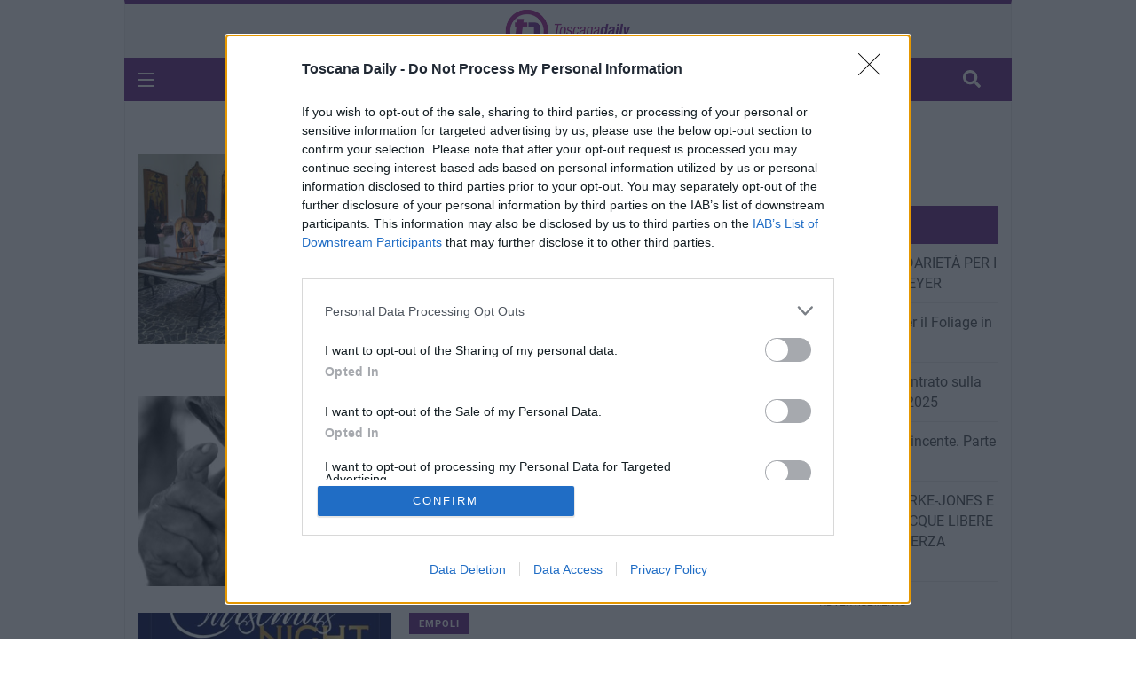

--- FILE ---
content_type: text/html; charset=UTF-8
request_url: https://toscanadaily.com/category/provincia/firenze/empoli/page/3/
body_size: 17461
content:
<!doctype html>
<html lang="it-IT">
  <head>
  <meta charset="utf-8">
  <meta http-equiv="x-ua-compatible" content="ie=edge">
  <meta name="viewport" content="width=device-width, initial-scale=1, shrink-to-fit=no">

  <!--preconnect -->
  <link rel="preconnect" href="https://assets.deltapictures.it" crossorigin="use-credentials">

  
    
        <!-- InMobi Choice. Consent Manager Tag v3.0 (for TCF 2.2) -->
        <script type="text/javascript" async=true>
            (function () {
                var host = window.location.hostname;
                var element = document.createElement('script');
                var firstScript = document.getElementsByTagName('script')[0];
                var url = 'https://cmp.inmobi.com'
                    .concat('/choice/', 'zempfe9XwTUGE', '/', host, '/choice.js?tag_version=V3');
                var uspTries = 0;
                var uspTriesLimit = 3;
                element.async = true;
                element.type = 'text/javascript';
                element.src = url;

                firstScript.parentNode.insertBefore(element, firstScript);

                function makeStub() {
                    var TCF_LOCATOR_NAME = '__tcfapiLocator';
                    var queue = [];
                    var win = window;
                    var cmpFrame;

                    function addFrame() {
                        var doc = win.document;
                        var otherCMP = !!(win.frames[TCF_LOCATOR_NAME]);

                        if (!otherCMP) {
                            if (doc.body) {
                                var iframe = doc.createElement('iframe');

                                iframe.style.cssText = 'display:none';
                                iframe.name = TCF_LOCATOR_NAME;
                                doc.body.appendChild(iframe);
                            } else {
                                setTimeout(addFrame, 5);
                            }
                        }
                        return !otherCMP;
                    }

                    function tcfAPIHandler() {
                        var gdprApplies;
                        var args = arguments;

                        if (!args.length) {
                            return queue;
                        } else if (args[0] === 'setGdprApplies') {
                            if (
                                args.length > 3 &&
                                args[2] === 2 &&
                                typeof args[3] === 'boolean'
                            ) {
                                gdprApplies = args[3];
                                if (typeof args[2] === 'function') {
                                    args[2]('set', true);
                                }
                            }
                        } else if (args[0] === 'ping') {
                            var retr = {
                                gdprApplies: gdprApplies,
                                cmpLoaded: false,
                                cmpStatus: 'stub'
                            };

                            if (typeof args[2] === 'function') {
                                args[2](retr);
                            }
                        } else {
                            if (args[0] === 'init' && typeof args[3] === 'object') {
                                args[3] = Object.assign(args[3], {tag_version: 'V3'});
                            }
                            queue.push(args);
                        }
                    }

                    function postMessageEventHandler(event) {
                        var msgIsString = typeof event.data === 'string';
                        var json = {};

                        try {
                            if (msgIsString) {
                                json = JSON.parse(event.data);
                            } else {
                                json = event.data;
                            }
                        } catch (ignore) {
                        }

                        var payload = json.__tcfapiCall;

                        if (payload) {
                            window.__tcfapi(
                                payload.command,
                                payload.version,
                                function (retValue, success) {
                                    var returnMsg = {
                                        __tcfapiReturn: {
                                            returnValue: retValue,
                                            success: success,
                                            callId: payload.callId
                                        }
                                    };
                                    if (msgIsString) {
                                        returnMsg = JSON.stringify(returnMsg);
                                    }
                                    if (event && event.source && event.source.postMessage) {
                                        event.source.postMessage(returnMsg, '*');
                                    }
                                },
                                payload.parameter
                            );
                        }
                    }

                    while (win) {
                        try {
                            if (win.frames[TCF_LOCATOR_NAME]) {
                                cmpFrame = win;
                                break;
                            }
                        } catch (ignore) {
                        }

                        if (win === window.top) {
                            break;
                        }
                        win = win.parent;
                    }
                    if (!cmpFrame) {
                        addFrame();
                        win.__tcfapi = tcfAPIHandler;
                        win.addEventListener('message', postMessageEventHandler, false);
                    }
                };

                makeStub();

                var uspStubFunction = function () {
                    var arg = arguments;
                    if (typeof window.__uspapi !== uspStubFunction) {
                        setTimeout(function () {
                            if (typeof window.__uspapi !== 'undefined') {
                                window.__uspapi.apply(window.__uspapi, arg);
                            }
                        }, 500);
                    }
                };

                var checkIfUspIsReady = function () {
                    uspTries++;
                    if (window.__uspapi === uspStubFunction && uspTries < uspTriesLimit) {
                        console.warn('USP is not accessible');
                    } else {
                        clearInterval(uspInterval);
                    }
                };

                if (typeof window.__uspapi === 'undefined') {
                    window.__uspapi = uspStubFunction;
                    var uspInterval = setInterval(checkIfUspIsReady, 6000);
                }
            })();
            <!-- End InMobi Choice. Consent Manager Tag v3.0 (for TCF 2.2) -->
            //END QUANTCAST


        </script>
        <!-- End Quantcast Choice. Consent Manager Tag v2.0 (for TCF 2.0) -->
        <noscript>
            <img src="https://sb.scorecardresearch.com/p?c1=2&c2=29948965&cs_ucfr=&cv=2.0&cj=1"/>
        </noscript>

    

    
  <meta name='robots' content='index, follow, max-image-preview:large, max-snippet:-1, max-video-preview:-1' />
	<style>img:is([sizes="auto" i], [sizes^="auto," i]) { contain-intrinsic-size: 3000px 1500px }</style>
	<style id="critical-css">:root{--primary-font:"Merriweather",serif;--secondary-font:"Source Sans Pro",sans-serif;--primary-color:#db0058;--blue:#007bff;--indigo:#6610f2;--purple:#6f42c1;--pink:#e83e8c;--red:#dc3545;--orange:#fd7e14;--yellow:#ffc107;--green:#28a745;--teal:#20c997;--cyan:#17a2b8;--white:#fff;--gray:#6c757d;--gray-dark:#343a40;--primary:#525ddc;--secondary:#6c757d;--success:#28a745;--info:#17a2b8;--warning:#ffc107;--danger:#dc3545;--light:#f8f9fa;--dark:#343a40;--breakpoint-xs:0;--breakpoint-sm:576px;--breakpoint-md:768px;--breakpoint-lg:992px;--breakpoint-xl:1200px;--font-family-sans-serif:-apple-system,BlinkMacSystemFont,"Segoe UI",Roboto,"Helvetica Neue",Arial,"Noto Sans",sans-serif,"Apple Color Emoji","Segoe UI Emoji","Segoe UI Symbol","Noto Color Emoji";--font-family-monospace:SFMono-Regular,Menlo,Monaco,Consolas,"Liberation Mono","Courier New",monospace}*,:after,:before{-webkit-box-sizing:border-box;box-sizing:border-box}html{font-family:sans-serif;line-height:1.15;-webkit-text-size-adjust:100%}article,aside,header,main,nav,section{display:block}body{font-family:-apple-system,BlinkMacSystemFont,Segoe UI,Roboto,Helvetica Neue,Arial,Noto Sans,sans-serif;font-size:1rem;font-weight:400;line-height:1.5;color:#212529;text-align:left;background-color:#fff}h3{margin-top:0;margin-bottom:.5rem}p{margin-top:0;margin-bottom:1rem}ul{margin-bottom:1rem}ul{margin-top:0}a{color:#525ddc;text-decoration:none;background-color:transparent}img{border-style:none}img,svg{vertical-align:middle}svg{overflow:hidden}button{border-radius:0}button,input{margin:0;font-family:inherit;font-size:inherit;line-height:inherit}button,input{overflow:visible}button{text-transform:none}button{-webkit-appearance:button}button::-moz-focus-inner{padding:0;border-style:none}::-webkit-file-upload-button{font:inherit;-webkit-appearance:button}.h5,h3{margin-bottom:.5rem;font-weight:500;line-height:1.2}h3{font-size:1.75rem}.h5{font-size:1.25rem}.list-inline{padding-left:0;list-style:none}.container{width:100%;padding-right:15px;padding-left:15px;margin-right:auto;margin-left:auto}@media (min-width:576px){.container{max-width:540px}}@media (min-width:768px){.container{max-width:720px}}@media (min-width:992px){.container{max-width:960px}}@media (min-width:1200px){.container{max-width:1140px}}.row{display:-webkit-box;display:-ms-flexbox;display:flex;-ms-flex-wrap:wrap;flex-wrap:wrap;margin-right:-15px;margin-left:-15px}.col-lg-4,.col-lg-6,.col-lg-8,.col-md-4{position:relative;width:100%;padding-right:15px;padding-left:15px}@media (min-width:768px){.col-md-4{-webkit-box-flex:0;-ms-flex:0 0 33.33333%;flex:0 0 33.33333%;max-width:33.33333%}}@media (min-width:992px){.col-lg-4{-webkit-box-flex:0;-ms-flex:0 0 33.33333%;flex:0 0 33.33333%;max-width:33.33333%}.col-lg-6{-webkit-box-flex:0;-ms-flex:0 0 50%;flex:0 0 50%;max-width:50%}.col-lg-8{-webkit-box-flex:0;-ms-flex:0 0 66.66667%;flex:0 0 66.66667%;max-width:66.66667%}}.form-group{margin-bottom:1rem}.navbar{position:relative;padding:.5rem 1rem}.navbar,.navbar>.container{display:-webkit-box;display:-ms-flexbox;display:flex;-ms-flex-wrap:wrap;flex-wrap:wrap;-webkit-box-align:center;-ms-flex-align:center;align-items:center;-webkit-box-pack:justify;-ms-flex-pack:justify;justify-content:space-between}.media{display:-webkit-box;display:-ms-flexbox;display:flex;-webkit-box-align:start;-ms-flex-align:start;align-items:flex-start}.media-body{-webkit-box-flex:1;-ms-flex:1;flex:1}@media (min-width:992px){.d-lg-none{display:none!important}}.flex-column{-webkit-box-direction:normal!important}.flex-column{-webkit-box-orient:vertical!important;-ms-flex-direction:column!important;flex-direction:column!important}.justify-content-between{-webkit-box-pack:justify!important;-ms-flex-pack:justify!important;justify-content:space-between!important}.align-items-center{-webkit-box-align:center!important;-ms-flex-align:center!important;align-items:center!important}.align-self-center{-ms-flex-item-align:center!important;align-self:center!important}.text-center{text-align:center!important}:root{--primary-font:"Poppins",sans-serif;--secondary-font:"Roboto",sans-serif;--font-awesome:"Font Awesome 5 Solid";--primary-color:#ff2c54;--secondary-color:#ff9500;--action-color:#fecc00;--grey-dark-key:#000;--grey-dark-one:#121213;--grey-dark-two:#494e51;--grey-dark-three:#6b7074;--grey-dark-four:#7b7b7b;--grey-dark-five:#2b2b2b;--grey-dark-six:#cecece;--grey-dark-seven:#1a1a1a;--grey-dark-eight:#3f3f3f;--grey-mid:#c1c6c9;--grey-light-one:#d3d7da;--grey-light-two:#f0f0f0;--grey-light-three:#f9f9f9;--border-color:#e6e6e6;--color-white:#fff;--color-success:#3eb75e;--color-warning:#ff8f3c;--color-info:#1ba2db;--color-danger:#ff0003;--color-facebook:#3b5997;--color-twitter:#1ba1f2;--color-youtube:#ed4141;--color-linkedin:#0077b5;--color-pinterest:#e60022;--color-instagram:#c231a1;--color-vimeo:#00adef;--color-twitch:#6441a3;--color-green-one:#4cd965;--color-green-two:#3cd289;--color-green-three:#008079;--color-blue-one:#007aff;--color-blue-two:#5ac8fa;--color-blue-three:#01abf2;--color-blue-four:#4c8ebc;--color-red-one:#ff3a30;--color-red-two:#ff4f00;--color-purple-one:#5856d5;--color-purple-two:#ca9cf4;--color-yellow-one:#ffd400;--color-yellow-two:#fde953;--color-blue-grey-one:#3f5573;--radius:4px;--radius-big:6px;--radius-small:2px;--p-light:300;--p-regular:400;--p-medium:500;--p-semi-bold:600;--p-bold:700;--p-extra-bold:800;--p-black:900;--s-light:300;--s-regular:400;--s-medium:500;--s-bold:700;--s-black:900;--shadow-light:0 2px 6px 0 rgba(0,0,0,.05);--shadow-dark:0 2px 6px 0 rgba(0,0,0,.2);--cubic-easing:cubic-bezier(0.86,0,0.07,1)}.m-b-xs-10{margin-bottom:1rem!important}.m-b-xs-15{margin-bottom:1.5rem!important}.m-r-xs-30{margin-right:3rem!important}.m-b-xs-30{margin-bottom:3rem!important}html{font-size:10px;overflow-x:hidden}body,html{margin:0;padding:0}body{position:relative;font-family:var(--primary-font);font-size:1.6rem;line-height:1.7;color:var(--grey-dark-two)}iframe,img,svg{vertical-align:middle}p{margin-bottom:3rem}ul{font-family:var(--secondary-font);font-size:1.8rem;line-height:3rem;padding-left:3rem;margin-bottom:0}@media (max-width:991px){ul{font-size:16px}}a,button{outline:0}a,h3 a{color:inherit}.container{position:relative}@media (min-width:1599px){.container{max-width:1260px}}.list-inline{display:-webkit-box;display:-ms-flexbox;display:flex;-ms-flex-wrap:wrap;flex-wrap:wrap;-webkit-box-align:center;-ms-flex-align:center;align-items:center}.section-gap{padding-bottom:3rem}.section-gap{padding-top:6rem}.bg-grey-dark-one{background-color:var(--grey-dark-one)}.bg-grey-dark-seven{background-color:var(--grey-dark-seven)}.h5,h3{font-family:var(--primary-font);color:var(--grey-dark-one);font-weight:var(--p-semi-bold);line-height:1.4;margin-bottom:2rem}h3{font-size:3rem}.h5{font-size:1.8rem;line-height:1.6}@media (max-width:991px){h3{font-size:2rem}.h5{font-size:1.6rem}}p{font-family:var(--secondary-font);font-size:1.8rem;line-height:3rem;color:var(--grey-dark-two)}p.mid{font-size:1.6rem;line-height:2.8rem}@media (max-width:991px){p{font-size:16px}p.mid{font-size:1.4rem;line-height:2.4rem}}.cat-btn{position:relative;display:-webkit-inline-box;display:-ms-inline-flexbox;display:inline-flex;-webkit-box-align:center;-ms-flex-align:center;align-items:center;-webkit-box-pack:center;-ms-flex-pack:center;justify-content:center;font-family:var(--secondary-font);font-size:1.4rem;line-height:2.1rem;font-weight:var(--p-bold);letter-spacing:.1rem;color:#fff;border-radius:0;padding:.6rem 1.1rem .4rem;border:none;font-size:1.1rem;line-height:1.4rem;font-weight:var(--s-bold);z-index:1}.cat-btn:before{content:" ";width:0;height:100%;position:absolute;top:0;right:0;background-color:rgba(0,0,0,.1);z-index:-1}:-ms-input-placeholder{opacity:1}::-webkit-input-placeholder{color:var(--grey-dark-four);opacity:1}::-moz-placeholder{color:var(--grey-dark-four);opacity:1}::-ms-input-placeholder{opacity:1}::placeholder{color:var(--grey-dark-four);opacity:1}:-ms-input-placeholder,::-ms-input-placeholder{color:var(--grey-dark-four)}input[type=text]{display:block;width:100%;height:auto;border:none;background:0 0;font-family:var(--secondary-font);font-size:1.6rem;line-height:3rem;color:var(--grey-dark-one);padding:.9rem 2rem;border-radius:0;border:.2rem solid var(--grey-light-one);-webkit-appearance:none;-moz-appearance:none;appearance:none}.form-group{position:relative;margin-bottom:3rem}.social-share{display:-webkit-box;display:-ms-flexbox;display:flex;-ms-flex-wrap:wrap;flex-wrap:wrap;list-style:none;padding:0;margin:0;overflow:hidden}.social-share li{margin-right:1rem}.social-share li a{font-size:2rem;color:var(--grey-dark-one)}.social-share__with-bg li a{display:block;width:3.2rem;height:3.2rem;background:var(--grey-dark-one);border-radius:100%;font-size:1.2rem;line-height:3.2rem;color:#fff;text-align:center}.brand-logo{max-width:17rem;max-height:5rem}.main-navigation{margin:0;padding:0 0 0 4.4rem}.main-navigation li{position:relative;margin-right:2rem;font-family:var(--primary-font);font-size:1.6rem;line-height:2.4rem;color:#fff;font-weight:var(--p-medium);padding:3.1rem .5rem 3rem}@media (max-width:1199px){.main-navigation li{margin-right:1rem}}.main-navigation a{position:relative;display:-webkit-inline-box;display:-ms-inline-flexbox;display:inline-flex;font-weight:inherit;display:inline}.main-navigation a:before{content:"";position:absolute;bottom:0;left:0;width:0;height:.2rem;background-color:currentColor}@media (max-width:991px){.main-nav-wrapper{display:none}.main-navigation{opacity:0;visibility:hidden}.main-navigation li{margin-right:0;padding:.5rem 0;width:100%;text-align:center;color:#fff}.main-navigation a{color:var(--color-white)}}.side-navigation li{padding:1rem 0}.navbar{padding:0;z-index:999}.navbar-inner{display:-webkit-box;display:-ms-flexbox;display:flex;-ms-flex-wrap:wrap;flex-wrap:wrap;width:100%;-webkit-box-align:center;-ms-flex-align:center;align-items:center}.navbar-extra-features{display:-webkit-box;display:-ms-flexbox;display:flex;-ms-flex-wrap:wrap;flex-wrap:wrap;-webkit-box-align:center;-ms-flex-align:center;align-items:center}.navbar-search{position:absolute;width:100vw;height:100%;background:var(--grey-light-three);top:0;left:50%;-webkit-transform:translateX(-50%);-o-transform:translateX(-50%);transform:translateX(-50%);display:-webkit-box;display:-ms-flexbox;display:flex;-webkit-box-align:center;-ms-flex-align:center;align-items:center;-webkit-box-pack:center;-ms-flex-pack:center;justify-content:center;z-index:999999;visibility:hidden;opacity:0}.navbar-search .search-field{width:60%;margin:0 auto;position:relative}.navbar-search input{width:100%;height:100%;border:none;background:0 0;border-bottom:1px solid var(--grey-dark-one)}.navbar-search .navbar-search-btn{position:absolute;right:0;bottom:0;border:none;background:0 0;padding:.5rem 2rem}.navbar-search .navbar-search-close{position:absolute;top:50%;right:3rem;font-size:2.4rem;color:var(--grey-dark-one);margin-right:3rem;-webkit-transform:translateY(-50%);-o-transform:translateY(-50%);transform:translateY(-50%)}@media (max-width:991px){.navbar{padding:2.2rem 0}.navbar-search .search-field{width:70%}.navbar-search .navbar-search-close{right:0;margin-right:2rem;margin-left:1rem}}.nav-search-field-toggler{position:relative;font-size:2rem;line-height:4.2rem;color:#fff;margin-right:2rem}.nav-search-field-toggler:after{content:" ";position:absolute;width:4rem;height:4rem;background:hsla(0,0%,100%,.1);top:50%;left:50%;margin:-2rem;border-radius:100%;-webkit-transform:scale(0);-o-transform:scale(0);transform:scale(0)}.side-nav-toggler{position:relative;display:inline-block;padding:.8rem 1rem;margin-left:1rem;margin-right:-1rem}.side-nav-toggler span{position:relative;display:block;width:1.8rem;height:.2rem;background:#fff;margin:.5rem 0}.side-nav-toggler:after{content:" ";position:absolute;width:4rem;height:4rem;background:hsla(0,0%,100%,.1);top:50%;left:50%;margin:-2rem;border-radius:100%;-webkit-transform:scale(0);-o-transform:scale(0);transform:scale(0)}.main-nav-toggler{bottom:2rem;right:2rem;width:4rem;border-radius:100%;z-index:9999;padding:.7rem 1rem;-webkit-box-shadow:0 .3rem .5rem rgba(0,0,0,.3);box-shadow:0 .3rem .5rem rgba(0,0,0,.3)}.main-nav-toggler .toggler-inner{position:fixed;bottom:2.7rem;right:3.1rem}.main-nav-toggler span{position:relative;display:block;width:1.9rem;height:.2rem;background:#fff;margin:.5rem 0}.navbar-toggler-wrapper{display:-webkit-box;display:-ms-flexbox;display:flex;-webkit-box-align:center;-ms-flex-align:center;align-items:center}.navbar-toggler-wrapper .side-nav-toggler{padding:0;margin:0 2rem 0 0}.navbar__style-four .main-navigation li{padding:1.3rem .5rem 1.2rem}.navbar .container{position:static}.post-block{margin-bottom:3rem}.post-block>a{position:relative}.post-block .axil-post-title{font-size:1.8rem;line-height:2.8rem;margin-bottom:1.5rem}@media (max-width:991px){.navbar__style-four{padding:1rem 0}.post-block .axil-post-title{font-size:1.4rem;line-height:2.2rem;margin-bottom:1rem}}.post-block>a{display:block;margin-right:3rem;-ms-flex-item-align:start!important;align-self:flex-start!important;overflow:hidden}@media (max-width:767px){.brand-logo{max-height:5rem;max-width:13rem}.post-block>a{margin-right:2rem;-ms-flex-item-align:start!important;align-self:flex-start!important}}.post-block img{width:100%;max-width:15rem;margin:0!important}@media (max-width:767px){.post-block img{max-width:10rem;width:100%;margin:0!important}.post-block__mid{display:block}.post-block__mid>a{margin:0 0 3rem}}.post-block__mid .axil-post-title{font-size:2rem;line-height:3rem;margin-bottom:1.5rem}.post-block__mid p{margin-bottom:2rem}@media (max-width:991px){.post-block__mid .axil-post-title{font-size:1.6rem;line-height:2.6rem;margin-bottom:1rem}.post-block__mid p{margin-bottom:1rem}}.post-block__mid img{max-width:28.5rem}.post-cat-group{display:-webkit-box;display:-ms-flexbox;display:flex;-ms-flex-wrap:wrap;flex-wrap:wrap;-webkit-box-align:center;-ms-flex-align:center;align-items:center}.post-cat{display:block;font-family:var(--secondary-font);font-size:1.1rem;line-height:1.4rem;font-weight:var(--s-bold);margin:0 1rem 1rem 0;letter-spacing:.1rem}.post-metas ul{font-family:var(--primary-font);font-size:1.4rem;line-height:2.1rem;color:var(--grey-dark-four);font-weight:var(--p-light);margin:0}.post-metas li{position:relative;margin-right:1rem}.hover-line a{position:relative;display:inline;background-image:-webkit-gradient(linear,left top,right top,from(currentColor),to(currentColor));background-image:-webkit-linear-gradient(left,currentColor,currentColor);background-image:-o-linear-gradient(left,currentColor 0,currentColor 100%);background-image:linear-gradient(90deg,currentColor,currentColor);background-size:0 2px;background-position:0 95%;padding:.1% 0;background-repeat:no-repeat;color:inherit}.post-sidebar{padding-left:3rem}@media (max-width:1199px){.post-sidebar{padding-left:0}}article ul{margin-bottom:3rem}article li{margin-bottom:1rem}.axil-post-title{font-size:3.6rem}.header-top{padding:.5rem 0;position:relative;z-index:999}.header-top__style-two{padding:1.2rem 0}.side-nav{width:60vw;height:100vh;background:var(--color-white);position:fixed;top:0;right:-61vw;z-index:9999;padding:10.5rem}.side-nav :-ms-input-placeholder{opacity:1}.side-nav ::-webkit-input-placeholder{color:var(--grey-mid);opacity:1}.side-nav ::-moz-placeholder{color:var(--grey-mid);opacity:1}.side-nav ::-ms-input-placeholder{opacity:1}.side-nav :-ms-input-placeholder,.side-nav ::-ms-input-placeholder{color:var(--grey-mid)}@media (max-width:1199px){.side-nav{width:100vw;right:-100vw;padding:2rem}}.side-nav__left{right:auto;left:-61vw}@media (max-width:1199px){.side-nav__left{left:-100vw}}.side-nav .side-navigation{padding:0;-webkit-box-align:start;-ms-flex-align:start;align-items:flex-start}.side-nav .side-navigation li{font-size:3.6rem;line-height:5rem;color:var(--grey-dark-one);font-weight:var(--p-semi-bold);margin-bottom:3rem;padding:0;text-align:left}.side-nav .side-navigation li a{background:0 0}.side-nav .side-navigation a:before{display:none}.side-nav .side-navigation a:after{bottom:-3.5rem}.side-nav form{margin-bottom:8rem}@media (max-width:991px){.post-metas ul{font-size:1.2rem}.header-top{display:none}.side-nav .side-navigation{visibility:visible;opacity:1;margin-bottom:1.5rem}.side-nav .side-navigation li{font-size:2rem;line-height:2rem}.side-nav .side-navigation a{color:inherit}.side-nav .side-navigation li{font-size:1.6rem;line-height:2.6rem;margin-bottom:1rem}.side-nav form{margin-bottom:4rem}.side-nav form{font-size:2rem;bottom:.5rem}}.side-nav .side-nav-search-btn{position:absolute;right:0;bottom:1.8rem;border:none;background:0 0;padding:0}.side-nav input{font-family:var(--primary-font);font-size:3rem;line-height:3.2rem;color:var(--grey-dark-one);font-weight:var(--p-medium);padding:1.9rem 0;border:none;border-bottom:2px solid var(--grey-mid)}@media (max-width:767px){.post-block__mid img{max-width:100%}.axil-post-title{font-size:2.4rem}.side-nav .side-nav-search-btn{bottom:1rem;right:2rem}.side-nav input{font-size:1.6rem;padding:.9rem 0}}.axil-contact-info-inner{padding:0;margin-bottom:3rem}.close-sidenav{position:absolute;top:5rem;right:10.5rem;display:-webkit-box;display:-ms-flexbox;display:flex;-webkit-box-align:center;-ms-flex-align:center;align-items:center;-webkit-box-pack:center;-ms-flex-pack:center;justify-content:center;-webkit-box-orient:vertical;-webkit-box-direction:normal;-ms-flex-direction:column;flex-direction:column;width:4.6rem;height:4.6rem;border-radius:100%;padding:0;z-index:9}.close-sidenav div{width:2rem;height:.2rem;background:var(--grey-dark-one)}.close-sidenav div:first-of-type{-webkit-transform:rotate(45deg);-o-transform:rotate(45deg);transform:rotate(45deg)}.close-sidenav div:nth-of-type(2){-webkit-transform:rotate(-45deg) translate(1px,-1px);-o-transform:rotate(-45deg) translate(1px,-1px);transform:rotate(-45deg) translate(1px,-1px)}.side-navigation li{opacity:0;left:-5rem}.side-nav-inner{height:100%;overflow-x:hidden;padding:5rem 1.5rem}.side-nav-content .axil-contact-info-inner{padding:.7rem 0 0}.axil-contact-info-inner{background:#fff;padding:5rem}@media (max-width:991px){.close-sidenav{top:1rem;right:1rem}.axil-contact-info-inner{padding:4rem 2rem}}.contact-social-share{display:-webkit-box;display:-ms-flexbox;display:flex;-webkit-box-align:center;-ms-flex-align:center;align-items:center;-ms-flex-wrap:wrap;flex-wrap:wrap}.contact-social-share .axil-social-title{margin-bottom:0;margin-right:2rem}.contact-social-share .social-share li{margin-right:1rem}.side-nav-inner{max-width:100%!important}.close-sidenav{z-index:99999999999!important}.content{padding:0}.page-header{display:contents}.sticky{position:sticky;height:50px;top:0;width:100%;max-width:100%;z-index:600}.header-top a{font-family:var(--primary-font)}.main-nav-toggler{display:none;position:fixed;top:0;left:0;width:100%;height:4rem;background:var(--primary-color);border-radius:0}.main-nav-toggler .toggler-inner{position:relative;bottom:auto;right:auto}.main-nav-toggler{height:3.5rem;padding:5px 15px}.main-nav-toggler span{display:inline-grid}.contact-social-share{margin:0;padding:15px 0;border-top:1px solid #ececec}.cat-btn{text-transform:uppercase;margin:0}.archive-posts{padding-top:1rem!important}.offscreen{position:absolute}.adv{display:-webkit-box;display:-ms-flexbox;display:flex;-webkit-box-pack:center;-ms-flex-pack:center;justify-content:center;-webkit-box-align:center;-ms-flex-align:center;align-items:center}.adv img{max-width:100%}#masthead{padding:15px 0;border:1px solid #ececec;border-top:none}.brand-menu{margin:15px 0;padding:15px 0}.brand-menu img{max-width:100%;width:150px}.header-top__style-two{padding:.5rem 0}.category-image-link{margin-right:0!important}.main-content{background:#fff}.side-nav .side-navigation li{list-style:none!important}.mobile-tags-menu h3{margin:0!important;font-size:16px!important}.mobile-tags-menu li{list-style:none;float:none!important}.mobile-tags-menu a{font-size:14px!important}.widget_recent_entries{margin-bottom:15px}.widget_recent_entries h3{background-color:var(--primary-color);border-color:var(--primary-color);color:#fff;font-family:var(--secondary-font);font-size:1.2rem;line-height:1.6rem;text-transform:uppercase;letter-spacing:.1rem;font-weight:var(--s-bold);text-align:center;padding:1.3rem 1rem;border:0 solid var(--grey-light-one);border-width:.1rem .1rem 0 0;border-radius:0;margin:0}.widget_recent_entries ul{margin:0;padding:0}.widget_recent_entries ul li{margin:0;padding:10px 0;line-height:22px;list-style:none;border-bottom:1px solid #ececec}.widget_recent_entries ul li a{font-size:16px}.post-block img{height:auto!important}.boxed .main-content,.boxed .navbar-search{width:1000px;max-width:100%;margin:0 auto}.boxed .sticky{width:1000px}.boxed .content{border-left:1px solid #ececec;border-right:1px solid #ececec}.boxed .post-block>a{margin-right:2rem}.boxed .post-sidebar{padding-left:0}:root{--primary-color:#662483}.toscana-daily .site-main-color-bg{background:#662483;color:#fff}.toscana-daily .header-light{background:#f7f7f7;color:#662483;border-top:5px solid #662483;border-left:1px solid #ececec;border-right:1px solid #ececec}.toscana-daily .header-light-secondary{background:#662483;color:#fff}.toscana-daily .mobile-tags-menu h3{color:#662483!important}.toscana-daily .widget_recent_entries h3{background-color:#662483!important;border-color:#662483!important;color:#fff}@media (min-width:992px){.side-nav .side-navigation li{width:90%!important}.category-image-link{margin-right:2rem!important}.brand-menu{border-bottom:1px solid #ececec}.contact-social-share{margin:0;padding:0;border:none}}</style>
	<!-- This site is optimized with the Yoast SEO plugin v24.8.1 - https://yoast.com/wordpress/plugins/seo/ -->
	<title>Empoli Toscana Daily</title>
	<meta name="description" content="| Pagina 3 di 18" />
	<link rel="canonical" href="https://toscanadaily.com/category/provincia/firenze/empoli/page/3/" />
	<link rel="prev" href="https://toscanadaily.com/category/provincia/firenze/empoli/page/2/" />
	<link rel="next" href="https://toscanadaily.com/category/provincia/firenze/empoli/page/4/" />
	<meta property="og:locale" content="it_IT" />
	<meta property="og:type" content="article" />
	<meta property="og:title" content="Empoli Toscana Daily" />
	<meta property="og:description" content="| Pagina 3 di 18" />
	<meta property="og:url" content="https://toscanadaily.com/category/provincia/firenze/empoli/" />
	<meta property="og:site_name" content="Toscana Daily" />
	<meta name="twitter:card" content="summary_large_image" />
	<!-- / Yoast SEO plugin. -->


<link rel='dns-prefetch' href='//toscanadaily.com' />
<link rel="alternate" type="application/rss+xml" title="Toscana Daily &raquo; Empoli Feed della categoria" href="https://toscanadaily.com/category/provincia/firenze/empoli/feed/" />
<style id='global-styles-inline-css' type='text/css'>
:root{--wp--preset--aspect-ratio--square: 1;--wp--preset--aspect-ratio--4-3: 4/3;--wp--preset--aspect-ratio--3-4: 3/4;--wp--preset--aspect-ratio--3-2: 3/2;--wp--preset--aspect-ratio--2-3: 2/3;--wp--preset--aspect-ratio--16-9: 16/9;--wp--preset--aspect-ratio--9-16: 9/16;--wp--preset--color--black: #000000;--wp--preset--color--cyan-bluish-gray: #abb8c3;--wp--preset--color--white: #ffffff;--wp--preset--color--pale-pink: #f78da7;--wp--preset--color--vivid-red: #cf2e2e;--wp--preset--color--luminous-vivid-orange: #ff6900;--wp--preset--color--luminous-vivid-amber: #fcb900;--wp--preset--color--light-green-cyan: #7bdcb5;--wp--preset--color--vivid-green-cyan: #00d084;--wp--preset--color--pale-cyan-blue: #8ed1fc;--wp--preset--color--vivid-cyan-blue: #0693e3;--wp--preset--color--vivid-purple: #9b51e0;--wp--preset--gradient--vivid-cyan-blue-to-vivid-purple: linear-gradient(135deg,rgba(6,147,227,1) 0%,rgb(155,81,224) 100%);--wp--preset--gradient--light-green-cyan-to-vivid-green-cyan: linear-gradient(135deg,rgb(122,220,180) 0%,rgb(0,208,130) 100%);--wp--preset--gradient--luminous-vivid-amber-to-luminous-vivid-orange: linear-gradient(135deg,rgba(252,185,0,1) 0%,rgba(255,105,0,1) 100%);--wp--preset--gradient--luminous-vivid-orange-to-vivid-red: linear-gradient(135deg,rgba(255,105,0,1) 0%,rgb(207,46,46) 100%);--wp--preset--gradient--very-light-gray-to-cyan-bluish-gray: linear-gradient(135deg,rgb(238,238,238) 0%,rgb(169,184,195) 100%);--wp--preset--gradient--cool-to-warm-spectrum: linear-gradient(135deg,rgb(74,234,220) 0%,rgb(151,120,209) 20%,rgb(207,42,186) 40%,rgb(238,44,130) 60%,rgb(251,105,98) 80%,rgb(254,248,76) 100%);--wp--preset--gradient--blush-light-purple: linear-gradient(135deg,rgb(255,206,236) 0%,rgb(152,150,240) 100%);--wp--preset--gradient--blush-bordeaux: linear-gradient(135deg,rgb(254,205,165) 0%,rgb(254,45,45) 50%,rgb(107,0,62) 100%);--wp--preset--gradient--luminous-dusk: linear-gradient(135deg,rgb(255,203,112) 0%,rgb(199,81,192) 50%,rgb(65,88,208) 100%);--wp--preset--gradient--pale-ocean: linear-gradient(135deg,rgb(255,245,203) 0%,rgb(182,227,212) 50%,rgb(51,167,181) 100%);--wp--preset--gradient--electric-grass: linear-gradient(135deg,rgb(202,248,128) 0%,rgb(113,206,126) 100%);--wp--preset--gradient--midnight: linear-gradient(135deg,rgb(2,3,129) 0%,rgb(40,116,252) 100%);--wp--preset--font-size--small: 13px;--wp--preset--font-size--medium: 20px;--wp--preset--font-size--large: 36px;--wp--preset--font-size--x-large: 42px;--wp--preset--spacing--20: 0.44rem;--wp--preset--spacing--30: 0.67rem;--wp--preset--spacing--40: 1rem;--wp--preset--spacing--50: 1.5rem;--wp--preset--spacing--60: 2.25rem;--wp--preset--spacing--70: 3.38rem;--wp--preset--spacing--80: 5.06rem;--wp--preset--shadow--natural: 6px 6px 9px rgba(0, 0, 0, 0.2);--wp--preset--shadow--deep: 12px 12px 50px rgba(0, 0, 0, 0.4);--wp--preset--shadow--sharp: 6px 6px 0px rgba(0, 0, 0, 0.2);--wp--preset--shadow--outlined: 6px 6px 0px -3px rgba(255, 255, 255, 1), 6px 6px rgba(0, 0, 0, 1);--wp--preset--shadow--crisp: 6px 6px 0px rgba(0, 0, 0, 1);}:where(body) { margin: 0; }.wp-site-blocks > .alignleft { float: left; margin-right: 2em; }.wp-site-blocks > .alignright { float: right; margin-left: 2em; }.wp-site-blocks > .aligncenter { justify-content: center; margin-left: auto; margin-right: auto; }:where(.is-layout-flex){gap: 0.5em;}:where(.is-layout-grid){gap: 0.5em;}.is-layout-flow > .alignleft{float: left;margin-inline-start: 0;margin-inline-end: 2em;}.is-layout-flow > .alignright{float: right;margin-inline-start: 2em;margin-inline-end: 0;}.is-layout-flow > .aligncenter{margin-left: auto !important;margin-right: auto !important;}.is-layout-constrained > .alignleft{float: left;margin-inline-start: 0;margin-inline-end: 2em;}.is-layout-constrained > .alignright{float: right;margin-inline-start: 2em;margin-inline-end: 0;}.is-layout-constrained > .aligncenter{margin-left: auto !important;margin-right: auto !important;}.is-layout-constrained > :where(:not(.alignleft):not(.alignright):not(.alignfull)){margin-left: auto !important;margin-right: auto !important;}body .is-layout-flex{display: flex;}.is-layout-flex{flex-wrap: wrap;align-items: center;}.is-layout-flex > :is(*, div){margin: 0;}body .is-layout-grid{display: grid;}.is-layout-grid > :is(*, div){margin: 0;}body{padding-top: 0px;padding-right: 0px;padding-bottom: 0px;padding-left: 0px;}a:where(:not(.wp-element-button)){text-decoration: underline;}:root :where(.wp-element-button, .wp-block-button__link){background-color: #32373c;border-width: 0;color: #fff;font-family: inherit;font-size: inherit;line-height: inherit;padding: calc(0.667em + 2px) calc(1.333em + 2px);text-decoration: none;}.has-black-color{color: var(--wp--preset--color--black) !important;}.has-cyan-bluish-gray-color{color: var(--wp--preset--color--cyan-bluish-gray) !important;}.has-white-color{color: var(--wp--preset--color--white) !important;}.has-pale-pink-color{color: var(--wp--preset--color--pale-pink) !important;}.has-vivid-red-color{color: var(--wp--preset--color--vivid-red) !important;}.has-luminous-vivid-orange-color{color: var(--wp--preset--color--luminous-vivid-orange) !important;}.has-luminous-vivid-amber-color{color: var(--wp--preset--color--luminous-vivid-amber) !important;}.has-light-green-cyan-color{color: var(--wp--preset--color--light-green-cyan) !important;}.has-vivid-green-cyan-color{color: var(--wp--preset--color--vivid-green-cyan) !important;}.has-pale-cyan-blue-color{color: var(--wp--preset--color--pale-cyan-blue) !important;}.has-vivid-cyan-blue-color{color: var(--wp--preset--color--vivid-cyan-blue) !important;}.has-vivid-purple-color{color: var(--wp--preset--color--vivid-purple) !important;}.has-black-background-color{background-color: var(--wp--preset--color--black) !important;}.has-cyan-bluish-gray-background-color{background-color: var(--wp--preset--color--cyan-bluish-gray) !important;}.has-white-background-color{background-color: var(--wp--preset--color--white) !important;}.has-pale-pink-background-color{background-color: var(--wp--preset--color--pale-pink) !important;}.has-vivid-red-background-color{background-color: var(--wp--preset--color--vivid-red) !important;}.has-luminous-vivid-orange-background-color{background-color: var(--wp--preset--color--luminous-vivid-orange) !important;}.has-luminous-vivid-amber-background-color{background-color: var(--wp--preset--color--luminous-vivid-amber) !important;}.has-light-green-cyan-background-color{background-color: var(--wp--preset--color--light-green-cyan) !important;}.has-vivid-green-cyan-background-color{background-color: var(--wp--preset--color--vivid-green-cyan) !important;}.has-pale-cyan-blue-background-color{background-color: var(--wp--preset--color--pale-cyan-blue) !important;}.has-vivid-cyan-blue-background-color{background-color: var(--wp--preset--color--vivid-cyan-blue) !important;}.has-vivid-purple-background-color{background-color: var(--wp--preset--color--vivid-purple) !important;}.has-black-border-color{border-color: var(--wp--preset--color--black) !important;}.has-cyan-bluish-gray-border-color{border-color: var(--wp--preset--color--cyan-bluish-gray) !important;}.has-white-border-color{border-color: var(--wp--preset--color--white) !important;}.has-pale-pink-border-color{border-color: var(--wp--preset--color--pale-pink) !important;}.has-vivid-red-border-color{border-color: var(--wp--preset--color--vivid-red) !important;}.has-luminous-vivid-orange-border-color{border-color: var(--wp--preset--color--luminous-vivid-orange) !important;}.has-luminous-vivid-amber-border-color{border-color: var(--wp--preset--color--luminous-vivid-amber) !important;}.has-light-green-cyan-border-color{border-color: var(--wp--preset--color--light-green-cyan) !important;}.has-vivid-green-cyan-border-color{border-color: var(--wp--preset--color--vivid-green-cyan) !important;}.has-pale-cyan-blue-border-color{border-color: var(--wp--preset--color--pale-cyan-blue) !important;}.has-vivid-cyan-blue-border-color{border-color: var(--wp--preset--color--vivid-cyan-blue) !important;}.has-vivid-purple-border-color{border-color: var(--wp--preset--color--vivid-purple) !important;}.has-vivid-cyan-blue-to-vivid-purple-gradient-background{background: var(--wp--preset--gradient--vivid-cyan-blue-to-vivid-purple) !important;}.has-light-green-cyan-to-vivid-green-cyan-gradient-background{background: var(--wp--preset--gradient--light-green-cyan-to-vivid-green-cyan) !important;}.has-luminous-vivid-amber-to-luminous-vivid-orange-gradient-background{background: var(--wp--preset--gradient--luminous-vivid-amber-to-luminous-vivid-orange) !important;}.has-luminous-vivid-orange-to-vivid-red-gradient-background{background: var(--wp--preset--gradient--luminous-vivid-orange-to-vivid-red) !important;}.has-very-light-gray-to-cyan-bluish-gray-gradient-background{background: var(--wp--preset--gradient--very-light-gray-to-cyan-bluish-gray) !important;}.has-cool-to-warm-spectrum-gradient-background{background: var(--wp--preset--gradient--cool-to-warm-spectrum) !important;}.has-blush-light-purple-gradient-background{background: var(--wp--preset--gradient--blush-light-purple) !important;}.has-blush-bordeaux-gradient-background{background: var(--wp--preset--gradient--blush-bordeaux) !important;}.has-luminous-dusk-gradient-background{background: var(--wp--preset--gradient--luminous-dusk) !important;}.has-pale-ocean-gradient-background{background: var(--wp--preset--gradient--pale-ocean) !important;}.has-electric-grass-gradient-background{background: var(--wp--preset--gradient--electric-grass) !important;}.has-midnight-gradient-background{background: var(--wp--preset--gradient--midnight) !important;}.has-small-font-size{font-size: var(--wp--preset--font-size--small) !important;}.has-medium-font-size{font-size: var(--wp--preset--font-size--medium) !important;}.has-large-font-size{font-size: var(--wp--preset--font-size--large) !important;}.has-x-large-font-size{font-size: var(--wp--preset--font-size--x-large) !important;}
:where(.wp-block-post-template.is-layout-flex){gap: 1.25em;}:where(.wp-block-post-template.is-layout-grid){gap: 1.25em;}
:where(.wp-block-columns.is-layout-flex){gap: 2em;}:where(.wp-block-columns.is-layout-grid){gap: 2em;}
:root :where(.wp-block-pullquote){font-size: 1.5em;line-height: 1.6;}
</style>
<link rel="stylesheet" href="https://toscanadaily.com/wp-content/themes/delta-network/dist/styles/main_4237aeef.css" media="print" onload="this.media='all'"><link rel="stylesheet" href="https://toscanadaily.com/wp-content/themes/delta-network/dist/styles/theme_4237aeef.css" media="print" onload="this.media='all'"><link rel="https://api.w.org/" href="https://toscanadaily.com/wp-json/" /><link rel="alternate" title="JSON" type="application/json" href="https://toscanadaily.com/wp-json/wp/v2/categories/5269" /><link rel="EditURI" type="application/rsd+xml" title="RSD" href="https://toscanadaily.com/xmlrpc.php?rsd" />
<!-- Nessuna versione HTML AMP disponibile per questo URL. -->			<style id="wpsp-style-frontend"></style>
			<link rel="icon" href="https://toscanadaily.com/wp-content/uploads/2019/09/cropped-iconatoscanadaily-32x32.png" sizes="32x32" />
<link rel="icon" href="https://toscanadaily.com/wp-content/uploads/2019/09/cropped-iconatoscanadaily-192x192.png" sizes="192x192" />
<link rel="apple-touch-icon" href="https://toscanadaily.com/wp-content/uploads/2019/09/cropped-iconatoscanadaily-180x180.png" />
<meta name="msapplication-TileImage" content="https://toscanadaily.com/wp-content/uploads/2019/09/cropped-iconatoscanadaily-270x270.png" />
		<style type="text/css" id="wp-custom-css">
			/*CMP Fix opener Privacy */
.qc-cmp2-persistent-link{
    position: fixed!important;
    left: -35px!important;
    bottom: 20%!important;
    display: table!important;
    transform: rotate(90deg)!important;
    color: #fff!important;
    font-size: 14px!important;
    z-index: 999!important;
    background-color: #662483;
}		</style>
		
  <!-- links for favicon
    ======================================== -->
  <link rel="apple-touch-icon" sizes="57x57" href="https://toscanadaily.com/wp-content/themes/delta-network/dist/images/favicon/toscana-daily/apple-icon-57x57_bf4571fc.png">
  <link rel="apple-touch-icon" sizes="60x60" href="https://toscanadaily.com/wp-content/themes/delta-network/dist/images/favicon/toscana-daily/apple-icon-60x60_f8fba2c1.png">
  <link rel="apple-touch-icon" sizes="72x72" href="https://toscanadaily.com/wp-content/themes/delta-network/dist/images/favicon/toscana-daily/apple-icon-72x72_4e35555c.png">
  <link rel="apple-touch-icon" sizes="76x76" href="https://toscanadaily.com/wp-content/themes/delta-network/dist/images/favicon/toscana-daily/apple-icon-76x76_1a5a604e.png">
  <link rel="apple-touch-icon" sizes="114x114" href="https://toscanadaily.com/wp-content/themes/delta-network/dist/images/favicon/toscana-daily/apple-icon-114x114_c89132f1.png">
  <link rel="apple-touch-icon" sizes="120x120" href="https://toscanadaily.com/wp-content/themes/delta-network/dist/images/favicon/toscana-daily/apple-icon-120x120_e32c9014.png">
  <link rel="apple-touch-icon" sizes="144x144" href="https://toscanadaily.com/wp-content/themes/delta-network/dist/images/favicon/toscana-daily/apple-icon-144x144_b4f5ab82.png">
  <link rel="apple-touch-icon" sizes="152x152" href="https://toscanadaily.com/wp-content/themes/delta-network/dist/images/favicon/toscana-daily/apple-icon-152x152_371ee530.png">
  <link rel="apple-touch-icon" sizes="180x180" href="https://toscanadaily.com/wp-content/themes/delta-network/dist/images/favicon/toscana-daily/apple-icon-180x180_c239551d.png">
  <link rel="icon" type="image/png" sizes="192x192" href="https://toscanadaily.com/wp-content/themes/delta-network/dist/images/favicon/toscana-daily/android-icon-192x192_f9872c25.png">
  <link rel="icon" type="image/png" sizes="32x32" href="https://toscanadaily.com/wp-content/themes/delta-network/dist/images/favicon/toscana-daily/favicon-32x32_dfa8b02c.png">
  <link rel="icon" type="image/png" sizes="96x96" href="https://toscanadaily.com/wp-content/themes/delta-network/dist/images/favicon/toscana-daily/favicon-96x96_87c0c90e.png">
  <link rel="icon" type="image/png" sizes="16x16" href="https://toscanadaily.com/wp-content/themes/delta-network/dist/images/favicon/toscana-daily/favicon-16x16_ab571e91.png">
  <meta name="msapplication-TileColor" content="#ffffff">
  <meta name="msapplication-TileImage" content="https://toscanadaily.com/wp-content/themes/delta-network/dist/images/favicon/toscana-daily/ms-icon-144x144_892d0768.png">

  
  
    
        <!-- Global site tag (gtag.js) - Google Analytics -->
        <script async data-cookieconsent="statistics" src="https://www.googletagmanager.com/gtag/js?id=UA-110580914-9"></script>
        <script>
            window.dataLayer = window.dataLayer || [];

            function gtag() {
                dataLayer.push(arguments);
            }

            gtag('js', new Date());

            gtag('config', 'UA-110580914-9');
        </script>

    

    
  
  <!-- Publy -->
<script src="https://adv.rtbuzz.net/w4376.js" async></script>
<script>window.RTBuzz=window.RTBuzz||{},window.RTBuzz.cmd=window.RTBuzz.cmd||[];</script>

<!-- AdSense Publy -->
<script data-ad-client="ca-pub-4448308114640987" type="text/plain" class="cmp-script" async src="https://pagead2.googlesyndication.com/pagead/js/adsbygoogle.js"></script>

</head>
  <body data-rsssl=1 class="archive paged category category-empoli category-5269 paged-3 category-paged-3 wp-schema-pro-2.7.17 toscana-daily boxed app-data index-data paged-data archive-data category-data category-5269-data category-empoli-data">

      <script>
        //Vars
        window.logoutUrl =  "https://toscanadaily.com/wp-login.php?action=logout&amp;amp;_wpnonce=2169253ef6";
      </script>

      
      <div class="offscreen">
      <!-- Interstitial_20528-->
<div id="rtbuzz_Interstitial_20528"></div><script> window.RTBuzz.cmd.push("Interstitial_20528");</script>

<!-- InImage_24482-->
<div id="rtbuzz_InImage_24482"></div><script> window.RTBuzz.cmd.push("InImage_24482");</script>

<!-- skin_20530-->
<div id="rtbuzz_skin_20530"></div><script> window.RTBuzz.cmd.push("skin_20530");</script>

<!-- VIP_21699-->
<div id="rtbuzz_VIP_21699"></div><script> window.RTBuzz.cmd.push("VIP_21699");</script>

<!-- InImage_24482-->
<div id="rtbuzz_InImage_24482"></div><script> window.RTBuzz.cmd.push("InImage_24482");</script>
      </div>

      <!-- Main contents
      ================================================ -->
      <div class="main-content">

           <!-- Google Tag Manager (noscript) -->
<noscript><iframe src="https://www.googletagmanager.com/ns.html?id=" height="0" width="0" style="display:none;visibility:hidden"></iframe></noscript>
<!-- End Google Tag Manager (noscript) -->

<!--[if lte IE 9]>
<p class="browserupgrade">You are using an <strong>outdated</strong> browser. Please <a href="https://browsehappy.com/">upgrade your browser</a> to improve your experience and security.</p>
<![endif]-->

<div class="side-nav side-nav__left">
  <div class="side-nav-inner nicescroll-container">
    <form action="/" class="side-nav-search-form">
      <div class="form-group search-field">
        <input type="text" class="search-field" name="s" placeholder="Cerca...">
        <button class="side-nav-search-btn" aria-label="Ricerca"><i class="fas fa-search"></i></button>
      </div>
      <!-- End of .side-nav-search-form -->
    </form>
    <!-- End of .side-nav-search-form -->
    <div class="side-nav-content">
      <div class="row ">
        <div class="col-lg-6">
                      <div class="menu-province-container"><ul id="menu-province" class="main-navigation side-navigation list-inline flex-column"><li id="menu-item-32" class="menu-item menu-item-type-taxonomy menu-item-object-category current-category-ancestor menu-item-32"><a href="https://toscanadaily.com/category/provincia/firenze/">Firenze</a></li>
<li id="menu-item-23" class="menu-item menu-item-type-taxonomy menu-item-object-category menu-item-23"><a href="https://toscanadaily.com/category/provincia/arezzo/">Arezzo</a></li>
<li id="menu-item-24" class="menu-item menu-item-type-taxonomy menu-item-object-category menu-item-24"><a href="https://toscanadaily.com/category/provincia/grosseto/">Grosseto</a></li>
<li id="menu-item-25" class="menu-item menu-item-type-taxonomy menu-item-object-category menu-item-25"><a href="https://toscanadaily.com/category/provincia/livorno/">Livorno</a></li>
<li id="menu-item-26" class="menu-item menu-item-type-taxonomy menu-item-object-category menu-item-26"><a href="https://toscanadaily.com/category/provincia/lucca/">Lucca</a></li>
<li id="menu-item-27" class="menu-item menu-item-type-taxonomy menu-item-object-category menu-item-27"><a href="https://toscanadaily.com/category/provincia/massa-carrara/">Massa-Carrara</a></li>
<li id="menu-item-28" class="menu-item menu-item-type-taxonomy menu-item-object-category menu-item-28"><a href="https://toscanadaily.com/category/provincia/pisa/">Pisa</a></li>
<li id="menu-item-29" class="menu-item menu-item-type-taxonomy menu-item-object-category menu-item-29"><a href="https://toscanadaily.com/category/provincia/pistoia/">Pistoia</a></li>
<li id="menu-item-30" class="menu-item menu-item-type-taxonomy menu-item-object-category menu-item-30"><a href="https://toscanadaily.com/category/provincia/prato/">Prato</a></li>
<li id="menu-item-31" class="menu-item menu-item-type-taxonomy menu-item-object-category menu-item-31"><a href="https://toscanadaily.com/category/provincia/siena/">Siena</a></li>
</ul></div>
          
            
                              <div class="mobile-tags-menu d-lg-none m-b-xs-15">
                  <h3>Di tendenza:</h3>
                  
                    
                                          
                                              <div class="menu-tag-header-container"><ul id="menu-tag-header" class="tags-navigation flex-column"><li id="menu-item-390623" class="menu-item menu-item-type-taxonomy menu-item-object-category menu-item-390623"><a href="https://toscanadaily.com/category/cronaca/">Cronaca</a></li>
<li id="menu-item-390624" class="menu-item menu-item-type-taxonomy menu-item-object-category menu-item-390624"><a href="https://toscanadaily.com/category/salute-life-style/">Salute</a></li>
<li id="menu-item-390625" class="menu-item menu-item-type-taxonomy menu-item-object-category menu-item-390625"><a href="https://toscanadaily.com/category/politica/">Politica</a></li>
<li id="menu-item-390626" class="menu-item menu-item-type-taxonomy menu-item-object-category menu-item-390626"><a href="https://toscanadaily.com/category/life-style/">Life Style</a></li>
</ul></div>
                                                              
              </div><!--mobile-tags-menu -->
                        

        </div>
        <!-- End of  .col-md-6 -->
        <div class="col-lg-6">
          <div class="axil-contact-info-inner">
            <div class="axil-contact-info">

              <!--<div class="row m-b-xs-10 newsletter-header-cta">
                <div class="col-lg-12">
                  <a href="" target="_blank" title="Iscriviti alla newsletter" rel="noreferrer">
                    <h4><i class="far fa-envelope"></i> Iscriviti GRATIS alla newsletter</h4>
                  </a>
                </div>
              </div>-->

              <div class="brand-menu" >
              <img src="https://toscanadaily.com/wp-content/themes/delta-network/dist/images/toscanadaily_logo_369bbef6.png" alt="Toscana Daily" width="150" height="47">
              </div>

              <!-- End of address -->
              <div class="contact-social-share">
                <div class="axil-social-title h5">Seguici</div>
                <ul class="social-share social-share__with-bg">
                  <li><a href="https://www.facebook.com/toscanadaily/" target="_blank"><i class="fab fa-facebook"></i></a></li>





                </ul>
              </div>
              <!-- End of .contact-shsdf -->
            </div>
            <!-- End of .axil-contact-info -->
          </div>
          <!-- End of .axil-contact-info-inner -->
        </div>
      </div>
      <!-- End of .row -->
    </div>
  </div>
  <!-- End of .side-nav-inner -->
  <div class="close-sidenav" id="close-sidenav">
    <div></div>
    <div></div>
  </div>
</div>
<!-- End of .side-nav -->

<!-- Header starts -->
<header class="page-header" id="delta-header">
  <div class="header-top header-top__style-two bg-grey-dark-seven  header-light  ">
    <div class="container">
      <div class="row justify-content-between align-items-center">
        <div class="col-md-4">
          <!--<ul class="header-top-nav list-inline justify-content-center justify-content-md-start">
            <li id="network-component">
                              <a href="" target="_blank" title="Delta Network" rel="noreferrer">
                  <img src="https://toscanadaily.com/wp-content/themes/delta-network/dist/images/dp_versiliatoday_9c1b9970.svg" alt="Delta Network"  height="30" class="deltanet">Delta Network
                </a>
                          </li>
          </ul>-->
          <!-- End of .header-top-nav -->
        </div>

        <div class="brand-logo-container col-md-4 text-center">
          <a href="https://toscanadaily.com/">

                          <img src="https://toscanadaily.com/wp-content/themes/delta-network/dist/images/toscanadaily_logo_369bbef6.png" alt="Toscana Daily" class="brand-logo" width="161" height="50">
            
          </a>
        </div>
        <!-- End of .brand-logo-container -->

        <div class="col-md-4">
           <!-- <div class="ml-auto social-share header-top__social-share justify-content-end"  id="auth-button">
              <auth-button-component></auth-button-component>
              </div>-->
        </div>
      </div>
      <!-- End of .row -->
    </div>
    <!-- End of .container -->
  </div>
  <!-- End of .header-top -->

  <div id="focus-header" class="sticky">
    <nav class="navbar bg-grey-dark-one header-light-secondary navbar__style-four" >
      <div class="container">
        <div class="navbar-inner justify-content-between">

          <div class="navbar-toggler-wrapper">
            <a href="#" class="side-nav-toggler" id="side-nav-toggler" aria-label="Menu">
              <span></span>
              <span></span>
              <span></span>
            </a>
          </div>
          <!-- End of .navbar-toggler-wrapper -->

          <div class="brand-logo-container text-center d-lg-none">

              <a href="https://toscanadaily.com/">
                <img src="https://toscanadaily.com/wp-content/themes/delta-network/dist/images/toscanadaily_white_1dc935f1.png" alt="Toscana Daily" class="brand-logo" width="130" height="26">
              </a>

          </div>
          <!-- End of .brand-logo-container -->

          <div class="main-nav-wrapper">

            <ul class="main-navigation list-inline" id="main-menu">

              
                            
                
                                  
                                      <div class="menu-tag-header-container"><ul id="menu-tag-header-1" class="tags-navigation flex-column"><li class="menu-item menu-item-type-taxonomy menu-item-object-category menu-item-390623"><a href="https://toscanadaily.com/category/cronaca/">Cronaca</a></li>
<li class="menu-item menu-item-type-taxonomy menu-item-object-category menu-item-390624"><a href="https://toscanadaily.com/category/salute-life-style/">Salute</a></li>
<li class="menu-item menu-item-type-taxonomy menu-item-object-category menu-item-390625"><a href="https://toscanadaily.com/category/politica/">Politica</a></li>
<li class="menu-item menu-item-type-taxonomy menu-item-object-category menu-item-390626"><a href="https://toscanadaily.com/category/life-style/">Life Style</a></li>
</ul></div>
                                                  
                            

            </ul>

            <!-- End of .main-navigation -->
          </div>
          <!-- End of .main-nav-wrapper -->

          <div class="main-nav-toggler  d-lg-none" id="main-nav-toggler">
            <div class="toggler-inner" style="text-align: center">
              <span></span>
              <span></span>
              <span></span>
            </div>
          </div>
          <!-- End of .main-nav-toggler -->

          <div class="navbar-extra-features" id="header-helper">
            <header-helper-component></header-helper-component>
          </div>
          <!-- End of .navbar-extra-features -->
        </div>
        <!-- End of .navbar-inner -->
      </div>
      <!-- End of .container -->
    </nav>
  </div><!-- sticky-->
  <!-- End of .navbar -->
</header>
<!-- End of .page-header -->


<div class="adv" id="masthead">
  <!-- masthead_24317-->
<div id="rtbuzz_masthead_24317"></div><script> window.RTBuzz.cmd.push("masthead_24317");</script>

<!-- boxtop_20522-->
<div id="rtbuzz_boxtop_20522"></div><script> window.RTBuzz.cmd.push("boxtop_20522");</script>
</div>

           <div class="content">
             
  <!-- Main Loop -->
  <div class="archive-posts section-gap">
    <div class="container">
      <div class="row">
        <div class="col-lg-8">

          <main class="axil-content archive-container">

            
             
            
                         <article class="post-407274 post type-post status-publish format-standard has-post-thumbnail category-cultura category-empoli">
  <div class="media post-block post-block__mid m-b-xs-30">
    <a href="https://toscanadaily.com/2021/12/cultura/il-museo-della-collegiata-di-santandrea-protagonista-della-trasmissione-di-raitre-bellitalia/" class="align-self-center category-image-link" title="Il Museo della collegiata di Sant’Andrea protagonista della trasmissione di RaiTre Bellitalia">
              <img class=" m-r-xs-30" src="https://toscanadaily.com/wp-content/uploads/2021/12/Bellitalia-18-400x300.jpg"
             alt="Il Museo della collegiata di Sant’Andrea protagonista della trasmissione di RaiTre Bellitalia">
          </a>
    <div class="media-body">
      <div class="post-cat-group m-b-xs-10">
        <a href="https://toscanadaily.com/category/cultura/" class="post-cat cat-btn site-main-color-bg" style="background:#662483;"> Cultura </a>

      </div>
      <h3 class="axil-post-title hover-line hover-line">
        <a href="https://toscanadaily.com/2021/12/cultura/il-museo-della-collegiata-di-santandrea-protagonista-della-trasmissione-di-raitre-bellitalia/" title="Il Museo della collegiata di Sant’Andrea protagonista della trasmissione di RaiTre Bellitalia">Il Museo della collegiata di Sant’Andrea protagonista della trasmissione di RaiTre Bellitalia</a>
      </h3>
            <p class="mid">Il Museo della Collegiata di Empoli protagonista di Bellitalia.&nbsp;Sabato 11 novembre, alle 11, [...]
      </p>
    </div>
  </div><!-- End of .post-block -->
</article>
                         <article class="post-407122 post type-post status-publish format-standard has-post-thumbnail category-cronaca category-empolese-valdelsa">
  <div class="media post-block post-block__mid m-b-xs-30">
    <a href="https://toscanadaily.com/2021/12/cronaca/anpi-scomparso-lampino-lultimo-partigiano-di-vinci/" class="align-self-center category-image-link" title="Anpi, scomparso &#8220;Lampino&#8221; l&#8217;ultimo partigiano di Vinci">
              <img class=" m-r-xs-30" src="https://toscanadaily.com/wp-content/uploads/2021/12/pedani_2-400x300.jpeg"
             alt="Anpi, scomparso &#8220;Lampino&#8221; l&#8217;ultimo partigiano di Vinci">
          </a>
    <div class="media-body">
      <div class="post-cat-group m-b-xs-10">
        <a href="https://toscanadaily.com/category/cronaca/" class="post-cat cat-btn site-main-color-bg" style="background:#662483;"> Cronaca </a>

      </div>
      <h3 class="axil-post-title hover-line hover-line">
        <a href="https://toscanadaily.com/2021/12/cronaca/anpi-scomparso-lampino-lultimo-partigiano-di-vinci/" title="Anpi, scomparso &#8220;Lampino&#8221; l&#8217;ultimo partigiano di Vinci">Anpi, scomparso &#8220;Lampino&#8221; l&#8217;ultimo partigiano di Vinci</a>
      </h3>
            <p class="mid">“Anche l&#8217;ultimo partigiano ci ha lasciato: è morto Marino Pedani, Presidente onorario dell&#8217;ANPI [...]
      </p>
    </div>
  </div><!-- End of .post-block -->
</article>
                         <article class="post-407063 post type-post status-publish format-standard has-post-thumbnail category-empoli">
  <div class="media post-block post-block__mid m-b-xs-30">
    <a href="https://toscanadaily.com/2021/12/provincia/firenze/empoli/empoli-citta-del-natale-negozi-aperti-dopo-cena-il-7-dicembre/" class="align-self-center category-image-link" title="Empoli Città del Natale’: negozi aperti dopo cena il 7 dicembre">
              <img class=" m-r-xs-30" src="https://toscanadaily.com/wp-content/uploads/2021/12/natale_2021_negozi_aperti_7_dicembre-400x300.jpg"
             alt="Empoli Città del Natale’: negozi aperti dopo cena il 7 dicembre">
          </a>
    <div class="media-body">
      <div class="post-cat-group m-b-xs-10">
        <a href="https://toscanadaily.com/category/provincia/firenze/empoli/" class="post-cat cat-btn site-main-color-bg" style="background:#662483;"> Empoli </a>

      </div>
      <h3 class="axil-post-title hover-line hover-line">
        <a href="https://toscanadaily.com/2021/12/provincia/firenze/empoli/empoli-citta-del-natale-negozi-aperti-dopo-cena-il-7-dicembre/" title="Empoli Città del Natale’: negozi aperti dopo cena il 7 dicembre">Empoli Città del Natale’: negozi aperti dopo cena il 7 dicembre</a>
      </h3>
            <p class="mid">&nbsp;Dicembre è arrivato ed è il mese in cui si entra nel vivo [...]
      </p>
    </div>
  </div><!-- End of .post-block -->
</article>
                         <article class="post-406692 post type-post status-publish format-standard has-post-thumbnail category-empoli category-life-style">
  <div class="media post-block post-block__mid m-b-xs-30">
    <a href="https://toscanadaily.com/2021/11/life-style/emporio-solidale-a-natale-puoi-regalare-un-pranzo-a-una-famiglia-in-difficolta-di-empoli/" class="align-self-center category-image-link" title="Emporio Solidale, a Natale puoi regalare un pranzo a una famiglia in difficoltà di Empoli">
              <img class=" m-r-xs-30" src="https://toscanadaily.com/wp-content/uploads/2021/11/emporio_solidale_regala_pranzo_natale_2021_2-400x300.jpg"
             alt="Emporio Solidale, a Natale puoi regalare un pranzo a una famiglia in difficoltà di Empoli">
          </a>
    <div class="media-body">
      <div class="post-cat-group m-b-xs-10">
        <a href="https://toscanadaily.com/category/provincia/firenze/empoli/" class="post-cat cat-btn site-main-color-bg" style="background:#662483;"> Empoli </a>

      </div>
      <h3 class="axil-post-title hover-line hover-line">
        <a href="https://toscanadaily.com/2021/11/life-style/emporio-solidale-a-natale-puoi-regalare-un-pranzo-a-una-famiglia-in-difficolta-di-empoli/" title="Emporio Solidale, a Natale puoi regalare un pranzo a una famiglia in difficoltà di Empoli">Emporio Solidale, a Natale puoi regalare un pranzo a una famiglia in difficoltà di Empoli</a>
      </h3>
            <p class="mid">Un pranzo di Natale donato ad una famiglia di Empoli. È l’opportunità che [...]
      </p>
    </div>
  </div><!-- End of .post-block -->
</article>
                         <article class="post-406680 post type-post status-publish format-standard has-post-thumbnail category-cronaca category-empoli">
  <div class="media post-block post-block__mid m-b-xs-30">
    <a href="https://toscanadaily.com/2021/11/cronaca/molestia-alla-giornalista-dopo-empoli-fiorentina-individuato-dal-commissariato-di-empoli-il-colpevole/" class="align-self-center category-image-link" title="Molestia alla giornalista dopo Empoli-Fiorentina, individuato dal commissariato di Empoli il colpevole">
              <img class=" m-r-xs-30" src="https://toscanadaily.com/wp-content/uploads/2021/02/WhatsApp-Image-2021-02-23-at-12.13.24-400x300.jpeg"
             alt="Molestia alla giornalista dopo Empoli-Fiorentina, individuato dal commissariato di Empoli il colpevole">
          </a>
    <div class="media-body">
      <div class="post-cat-group m-b-xs-10">
        <a href="https://toscanadaily.com/category/cronaca/" class="post-cat cat-btn site-main-color-bg" style="background:#662483;"> Cronaca </a>

      </div>
      <h3 class="axil-post-title hover-line hover-line">
        <a href="https://toscanadaily.com/2021/11/cronaca/molestia-alla-giornalista-dopo-empoli-fiorentina-individuato-dal-commissariato-di-empoli-il-colpevole/" title="Molestia alla giornalista dopo Empoli-Fiorentina, individuato dal commissariato di Empoli il colpevole">Molestia alla giornalista dopo Empoli-Fiorentina, individuato dal commissariato di Empoli il colpevole</a>
      </h3>
            <p class="mid">Gli uomini del commissariato di Empoli avrebbero individuato il tifoso viola che sabato [...]
      </p>
    </div>
  </div><!-- End of .post-block -->
</article>
                         <article class="post-406655 post type-post status-publish format-standard has-post-thumbnail category-cronaca category-empoli">
  <div class="media post-block post-block__mid m-b-xs-30">
    <a href="https://toscanadaily.com/2021/11/cronaca/molestia-in-diretta-tv-dopo-empoli-fiorentina-ast-e-ussi-pronti-a-costituirsi-parte-civile/" class="align-self-center category-image-link" title="Molestia in diretta Tv dopo Empoli-Fiorentina: Ast e Ussi pronti a costituirsi parte civile">
              <img class=" m-r-xs-30" src="https://toscanadaily.com/wp-content/uploads/2021/11/Stadio_carlo_castellani_empoli-400x300.jpg"
             alt="Molestia in diretta Tv dopo Empoli-Fiorentina: Ast e Ussi pronti a costituirsi parte civile">
          </a>
    <div class="media-body">
      <div class="post-cat-group m-b-xs-10">
        <a href="https://toscanadaily.com/category/cronaca/" class="post-cat cat-btn site-main-color-bg" style="background:#662483;"> Cronaca </a>

      </div>
      <h3 class="axil-post-title hover-line hover-line">
        <a href="https://toscanadaily.com/2021/11/cronaca/molestia-in-diretta-tv-dopo-empoli-fiorentina-ast-e-ussi-pronti-a-costituirsi-parte-civile/" title="Molestia in diretta Tv dopo Empoli-Fiorentina: Ast e Ussi pronti a costituirsi parte civile">Molestia in diretta Tv dopo Empoli-Fiorentina: Ast e Ussi pronti a costituirsi parte civile</a>
      </h3>
            <p class="mid">L&#8217;Associazione Stampa Toscana e il Gruppo Toscano giornalisti sportivi – Ussi, sono pronti [...]
      </p>
    </div>
  </div><!-- End of .post-block -->
</article>
                         <article class="post-406624 post type-post status-publish format-standard has-post-thumbnail category-empoli category-life-style">
  <div class="media post-block post-block__mid m-b-xs-30">
    <a href="https://toscanadaily.com/2021/11/life-style/emporio-solidale-dalle-farmacie-comunali-mille-euro-di-donazioni-per-farmaci/" class="align-self-center category-image-link" title="Emporio Solidale, dalle Farmacie Comunali mille euro di donazioni per farmaci">
              <img class=" m-r-xs-30" src="https://toscanadaily.com/wp-content/uploads/2021/11/Consegna_Emporio_Solidale-4-400x300.jpg"
             alt="Emporio Solidale, dalle Farmacie Comunali mille euro di donazioni per farmaci">
          </a>
    <div class="media-body">
      <div class="post-cat-group m-b-xs-10">
        <a href="https://toscanadaily.com/category/provincia/firenze/empoli/" class="post-cat cat-btn site-main-color-bg" style="background:#662483;"> Empoli </a>

      </div>
      <h3 class="axil-post-title hover-line hover-line">
        <a href="https://toscanadaily.com/2021/11/life-style/emporio-solidale-dalle-farmacie-comunali-mille-euro-di-donazioni-per-farmaci/" title="Emporio Solidale, dalle Farmacie Comunali mille euro di donazioni per farmaci">Emporio Solidale, dalle Farmacie Comunali mille euro di donazioni per farmaci</a>
      </h3>
            <p class="mid">Dal giorno della sua apertura il 9 giugno scorso, l’Emporio Solidale Empoli, continua [...]
      </p>
    </div>
  </div><!-- End of .post-block -->
</article>
                         <article class="post-406438 post type-post status-publish format-standard has-post-thumbnail category-economia category-empolese-valdelsa">
  <div class="media post-block post-block__mid m-b-xs-30">
    <a href="https://toscanadaily.com/2021/11/economia/fucecchio-fi-18-licenziamenti-nelle-concerie/" class="align-self-center category-image-link" title="Fucecchio (FI) 18 licenziamenti nelle concerie">
              <img class=" m-r-xs-30" src="https://toscanadaily.com/wp-content/uploads/2021/04/pelli-400x300.jpg"
             alt="Fucecchio (FI) 18 licenziamenti nelle concerie">
          </a>
    <div class="media-body">
      <div class="post-cat-group m-b-xs-10">
        <a href="https://toscanadaily.com/category/economia/" class="post-cat cat-btn site-main-color-bg" style="background:#662483;"> Economia </a>

      </div>
      <h3 class="axil-post-title hover-line hover-line">
        <a href="https://toscanadaily.com/2021/11/economia/fucecchio-fi-18-licenziamenti-nelle-concerie/" title="Fucecchio (FI) 18 licenziamenti nelle concerie">Fucecchio (FI) 18 licenziamenti nelle concerie</a>
      </h3>
            <p class="mid">&nbsp;All’inizio del mese di novembre due concerie storiche del Comune di Fucecchio, Alba [...]
      </p>
    </div>
  </div><!-- End of .post-block -->
</article>
                         <article class="post-406103 post type-post status-publish format-standard has-post-thumbnail category-empoli">
  <div class="media post-block post-block__mid m-b-xs-30">
    <a href="https://toscanadaily.com/2021/11/provincia/firenze/empoli/empoli-keu-e-sr-429-giani-e-barnini-incontrano-i-residenti/" class="align-self-center category-image-link" title="Empoli, Keu e Sr 429: Giani e Barnini incontrano i residenti">
              <img class=" m-r-xs-30" src="https://toscanadaily.com/wp-content/uploads/2021/05/09-2020-Giani-Internet-Festival-2020-4-3-400x300.jpg"
             alt="Empoli, Keu e Sr 429: Giani e Barnini incontrano i residenti">
          </a>
    <div class="media-body">
      <div class="post-cat-group m-b-xs-10">
        <a href="https://toscanadaily.com/category/provincia/firenze/empoli/" class="post-cat cat-btn site-main-color-bg" style="background:#662483;"> Empoli </a>

      </div>
      <h3 class="axil-post-title hover-line hover-line">
        <a href="https://toscanadaily.com/2021/11/provincia/firenze/empoli/empoli-keu-e-sr-429-giani-e-barnini-incontrano-i-residenti/" title="Empoli, Keu e Sr 429: Giani e Barnini incontrano i residenti">Empoli, Keu e Sr 429: Giani e Barnini incontrano i residenti</a>
      </h3>
            <p class="mid">&#8220;La Regione opererà le bonifiche necessarie per rendere sicuro il territorio a tutela [...]
      </p>
    </div>
  </div><!-- End of .post-block -->
</article>
                         <article class="post-406087 post type-post status-publish format-standard has-post-thumbnail category-empoli category-politica">
  <div class="media post-block post-block__mid m-b-xs-30">
    <a href="https://toscanadaily.com/2021/11/politica/investire-in-democrazia-alessio-mantellassi-un-grande-progetto-di-educazione-civica/" class="align-self-center category-image-link" title="Investire in Democrazia, Alessio Mantellassi: «Un grande progetto di educazione civica">
              <picture class="m-r-xs-30">
<source type="image/webp" srcset="https://toscanadaily.com/wp-content/uploads/2019/11/1280px-Empoli_central_square.jpg.webp"/>
<img src="https://toscanadaily.com/wp-content/uploads/2019/11/1280px-Empoli_central_square.jpg" alt="Investire in Democrazia, Alessio Mantellassi: «Un grande progetto di educazione civica"/>
</picture>

          </a>
    <div class="media-body">
      <div class="post-cat-group m-b-xs-10">
        <a href="https://toscanadaily.com/category/provincia/firenze/empoli/" class="post-cat cat-btn site-main-color-bg" style="background:#662483;"> Empoli </a>

      </div>
      <h3 class="axil-post-title hover-line hover-line">
        <a href="https://toscanadaily.com/2021/11/politica/investire-in-democrazia-alessio-mantellassi-un-grande-progetto-di-educazione-civica/" title="Investire in Democrazia, Alessio Mantellassi: «Un grande progetto di educazione civica">Investire in Democrazia, Alessio Mantellassi: «Un grande progetto di educazione civica</a>
      </h3>
            <p class="mid">Anche quest&#8217;anno è pubblico l&#8217;avviso per costruire l&#8217;offerta formativa di Investire in Democrazia. [...]
      </p>
    </div>
  </div><!-- End of .post-block -->
</article>
            
          </main>
          <!-- End of .axil-content -->

           
<ul class="pagination">
<li class="prev"><a href="https://toscanadaily.com/category/provincia/firenze/empoli/page/2/" >&laquo;<span class="sr-only">Previous Page</span></a></li>
<li><a href="https://toscanadaily.com/category/provincia/firenze/empoli/">1</a></li>
<li><a href="https://toscanadaily.com/category/provincia/firenze/empoli/page/2/">2</a></li>
<li class="active"><a href="https://toscanadaily.com/category/provincia/firenze/empoli/page/3/">3</a></li>
<li><a href="https://toscanadaily.com/category/provincia/firenze/empoli/page/4/">4</a></li>
<li><a href="https://toscanadaily.com/category/provincia/firenze/empoli/page/5/">5</a></li>
<li class="ellipsis"><span>&hellip;</span></li>
<li><a href="https://toscanadaily.com/category/provincia/firenze/empoli/page/18/">18</a></li>

<li class="next"><a href="https://toscanadaily.com/category/provincia/firenze/empoli/page/4/" ><span class="sr-only">Next Page</span>&raquo;</a></li>
</ul><!-- /.pagination -->

           
        </div>
        <!-- End of .col-lg-8 -->
        <div class="col-lg-4">

          <aside class="post-sidebar" id="sidebar">
    
        <!--Adv Box -->
        <div class="add-block-widget m-b-xs-40 adv">
            <!-- topright_20519-->
<div id="rtbuzz_topright_20519"></div><script> window.RTBuzz.cmd.push("topright_20519");</script>

<!-- BTF1_20501-->
<div id="rtbuzz_BTF1_20501"></div><script> window.RTBuzz.cmd.push("BTF1_20501");</script>        </div>

        
		<section class="widget recent-posts-2 widget_recent_entries">
		<h3>Ultimi Articoli</h3>
		<ul>
											<li>
					<a href="https://toscanadaily.com/2025/12/cultura/bistrot-buoniamici-solidarieta-per-i-bambini-dellospedale-meyer/">BISTROT BUONIAMICI, SOLIDARIETÀ PER I BAMBINI DELL&#8217;OSPEDALE MEYER</a>
									</li>
											<li>
					<a href="https://toscanadaily.com/2025/10/life-style/i-7-luoghi-piu-spettacolari-per-il-foliage-in-toscana-la-guida-completa/">I 7 Luoghi Più Spettacolari per il Foliage in Toscana: La Guida Completa</a>
									</li>
											<li>
					<a href="https://toscanadaily.com/2025/10/cultura/forum-della-formazione-incentrato-sulla-bellezza-ospiti-delledizione-2025/">Forum della Formazione incentrato sulla Bellezza, ospiti dell&#8217;edizione 2025</a>
									</li>
											<li>
					<a href="https://toscanadaily.com/2025/07/sport/surf-e-versilia-un-connubio-vincente-parte-col-botto-lido-wave-2025/">Surf e Versilia, un connubio vincente. Parte col botto Lido Wave 2025</a>
									</li>
											<li>
					<a href="https://toscanadaily.com/2025/07/cultura/lido-wave-2025-ross-clarke-jones-e-il-campionato-italiano-acque-libere-fin-protagonisti-della-terza-edizione/">LIDO WAVE 2025: ROSS CLARKE-JONES E IL CAMPIONATO ITALIANO ACQUE LIBERE FIN PROTAGONISTI DELLA TERZA EDIZIONE</a>
									</li>
					</ul>

		</section>
        <!--Adv Box -->
        <div class="add-block-widget m-b-xs-40 adv">
            <!-- middleright_20517-->
<div id="rtbuzz_middleright_20517"></div><script> window.RTBuzz.cmd.push("middleright_20517");</script>

<!-- BTF2_20503-->
<div id="rtbuzz_BTF2_20503"></div><script> window.RTBuzz.cmd.push("BTF2_20503");</script>        </div>

        
        <!--Adv Box -->
        <div class="add-block-widget m-b-xs-40 adv">
            <!-- bottomright_20515-->
<div id="rtbuzz_bottomright_20515"></div><script> window.RTBuzz.cmd.push("bottomright_20515");</script>

<!-- BTF3_20505-->
<div id="rtbuzz_BTF3_20505"></div><script> window.RTBuzz.cmd.push("BTF3_20505");</script>        </div>

        </aside>

<!--
<aside class="post-sidebar" id="sidebar-loop">
-->

</aside>

        <!-- End of .post-sidebar -->
        </div>
        <!-- End of .col-lg-4 -->
      </div>
      <!-- End of .row -->
    </div>
    <!-- End of .container -->
  </div>
  <!-- End of .random-posts -->
  <!-- Main Loop -->


           </div>

      </div><!--main content -->

      <!-- footer starts -->
<footer class="page-footer bg-grey-dark-key  footer-black  ">
  <div class="container">

    <div class="footer-mid">
      <div class="row align-items-center">
        <div class="col-md">
          <div class="footer-logo-container">
            <a href="https://toscanadaily.com/">
              <img src="https://toscanadaily.com/wp-content/themes/delta-network/dist/images/toscanadaily_white_1dc935f1.png" alt="footer logo" class="footer-logo" width="200" height="40">
            </a>
          </div>
          <!-- End of .brand-logo-container -->
        </div>
        <!-- End of .col-md-6 -->
        <div class="col-md-auto">
          <div class="footer-social-share-wrapper">
            <div class="footer-social-share">
              <div class="axil-social-title">Seguici sui social</div>
              <ul class="social-share social-share__with-bg">
                <li><a href="https://www.facebook.com/toscanadaily/" target="_blank"><i class="fab fa-facebook"></i></a></li>





              </ul>
            </div>
          </div>
          <!-- End of .footer-social-share-wrapper -->
        </div>
        <!-- End of .col-md-6 -->
      </div>
      <!-- End of .row -->
    </div>
    <!-- End of .footer-mid -->

    <div class="footer-bottom">

        <div class="row align-items-center">
          <div class="col-md">
                      <div class="menu-tipologie-container"><ul id="menu-tipologie" class="footer-bottom-links"><li id="menu-item-34" class="menu-item menu-item-type-custom menu-item-object-custom menu-item-home menu-item-34"><a href="https://toscanadaily.com">Home</a></li>
<li id="menu-item-36" class="menu-item menu-item-type-taxonomy menu-item-object-category menu-item-36"><a href="https://toscanadaily.com/category/cronaca/">Cronaca</a></li>
<li id="menu-item-37" class="menu-item menu-item-type-taxonomy menu-item-object-category menu-item-37"><a href="https://toscanadaily.com/category/politica/">Politica</a></li>
<li id="menu-item-38" class="menu-item menu-item-type-taxonomy menu-item-object-category menu-item-38"><a href="https://toscanadaily.com/category/sport/">Sport</a></li>
<li id="menu-item-39" class="menu-item menu-item-type-taxonomy menu-item-object-category menu-item-39"><a href="https://toscanadaily.com/category/eventi-in-toscana/">Eventi</a></li>
<li id="menu-item-368705" class="menu-item menu-item-type-taxonomy menu-item-object-category menu-item-368705"><a href="https://toscanadaily.com/category/cultura/">Cultura</a></li>
<li id="menu-item-57" class="menu-item menu-item-type-taxonomy menu-item-object-category menu-item-57"><a href="https://toscanadaily.com/category/life-style/">Life Style</a></li>
<li id="menu-item-375621" class="menu-item menu-item-type-taxonomy menu-item-object-category menu-item-375621"><a href="https://toscanadaily.com/category/salute-life-style/">Salute</a></li>
<li id="menu-item-376648" class="menu-item menu-item-type-taxonomy menu-item-object-category menu-item-376648"><a href="https://toscanadaily.com/category/economia/">Economia</a></li>
</ul></div>
                    </div>
          <!-- End of .col-md-6 -->
          <div class="col-md-auto">
            <div class="mr-4 mb-4 mb-lg-0">
              <a href="https://www.deltapictures.it/deltanet/" target="_blank" title="Delta Net">
                  <img src="https://toscanadaily.com/wp-content/themes/delta-network/dist/images/logo_delta_net_a54b51aa.png" alt="Delta Net" width="100">
              </a>
            </div>
          </div>
        </div>
      
      <p class="axil-copyright-txt mt-4 mt-lg-0">
        Copyright © Toscana Daily 
      </p>

      
    </div>
    <!-- End of .footer-bottom -->
  </div>
  <!-- End of .container -->
</footer>
<!-- End of footer -->

      <script type="text/javascript" src="https://toscanadaily.com/wp-content/themes/delta-network/resources/assets/scripts/vendors/jquery.min.js" id="jquery-js"></script>
<script type="text/javascript" src="https://toscanadaily.com/wp-content/themes/delta-network/dist/scripts/theme_4237aeef.js" id="delta/theme-js"></script>
<script type="text/javascript" id="delta/main-js-extra">
/* <![CDATA[ */
var frontend_ajax_object = {"ajaxurl":"https:\/\/toscanadaily.com\/wp-admin\/admin-ajax.php"};
/* ]]> */
</script>
<script defer type="text/javascript" async="async" src="https://toscanadaily.com/wp-content/themes/delta-network/dist/scripts/main_4237aeef.js" id="delta/main-js"></script>
<script type="text/javascript" id="be-load-more-js-extra">
/* <![CDATA[ */
var beloadmore = {"nonce":"53914e9c13","url":"https:\/\/toscanadaily.com\/wp-admin\/admin-ajax.php","query":{"paged":"3","category_name":"provincia\/firenze\/empoli"}};
/* ]]> */
</script>
<script type="text/javascript" src="https://toscanadaily.com/wp-content/themes/delta-network/dist/scripts/infinite_scroll_4237aeef.js?ver=1.0" id="be-load-more-js"></script>
			<script type="text/javascript" id="wpsp-script-frontend"></script>
			      
        
            <!-- Prior consent CMP V2 -->
            <script>
                function sbloccajs() {
                    console.log('CMP V2: adv loaded');
                    var scripts = document.getElementsByClassName("cmp-script"),
                        n = scripts.length,
                        documentFragment = document.createDocumentFragment(),
                        i, y, s, attrib, el;

                    for (i = 0; i < n; i++) {

                        s = document.createElement('script');
                        s.type = 'text/javascript';
                        for (y = 0; y < scripts[i].attributes.length; y++) {
                            attrib = scripts[i].attributes[y];
                            if (attrib.specified) {
                                if ((attrib.name != 'type') && (attrib.name != 'class')) {
                                    s.setAttribute(attrib.name, attrib.value);
                                }
                            }
                        }
                        s.innerHTML = scripts[i].innerHTML;
                        documentFragment.appendChild(s);

                    }//for each adv
                    document.body.appendChild(documentFragment);

                    //Inject Sky after consent
                    var fluid = document.createElement('script');
                    fluid.src = '//fluid.4strokemedia.com/www/fluid/player.php';
                    document.getElementsByTagName('head')[0].appendChild(fluid);
                };

                // register the addEventListener at the beginning of your page load
                // after the CMP JS as been loaded
                __tcfapi('addEventListener', 2, function (tcData, success) {
                    if (success && tcData.gdprApplies) {
                        if (tcData.eventStatus === 'tcloaded' || tcData.eventStatus === 'useractioncomplete') {
                            // we have consent, get the tcData string and do the ad request
                            console.log('Debug: tcloaded || useractioncomplete');
                            sbloccajs();
                        } else {
                            console.log('Debug: tcData.eventStatus: ', tcData.eventStatus);
                        }
                    }
                });
            </script>
            <!-- Prior consent CMP V2 -->

        

        
        <!-- Quantcast Tag -->
        <script type="text/javascript">
            var _qevents = _qevents || [];

            (function () {
                var elem = document.createElement('script');
                elem.src = (document.location.protocol == "https:" ? "https://secure" : "http://edge") + ".quantserve.com/quant.js";
                elem.async = true;
                elem.type = "text/javascript";
                var scpt = document.getElementsByTagName('script')[0];
                scpt.parentNode.insertBefore(elem, scpt);
            })();

            _qevents.push({
                qacct: "p-zempfe9XwTUGE",
                uid: "sviluppo@deltapictures.it"
            });
        </script>

        <noscript>
            <div style="display:none;">
                <img src="//pixel.quantserve.com/pixel/p-zempfe9XwTUGE.gif" border="0" height="1" width="1" alt="Quantcast"/>
            </div>
        </noscript>
        <!-- End Quantcast tag -->

    
      
      <!-- sticky_20521-->
<div id="rtbuzz_sticky_20521"></div><script> window.RTBuzz.cmd.push("sticky_20521");</script>

      
      

      
      



      <!-- IF ie -->
      <script src="https://cdn.jsdelivr.net/npm/css-vars-ponyfill@2"></script>

</body>
</html>


--- FILE ---
content_type: application/javascript
request_url: https://toscanadaily.com/wp-content/themes/delta-network/dist/scripts/main_4237aeef.js
body_size: 29774
content:
!function(t){var n={};function e(i){if(n[i])return n[i].exports;var o=n[i]={i:i,l:!1,exports:{}};return t[i].call(o.exports,o,o.exports,e),o.l=!0,o.exports}e.m=t,e.c=n,e.d=function(t,n,i){e.o(t,n)||Object.defineProperty(t,n,{configurable:!1,enumerable:!0,get:i})},e.n=function(t){var n=t&&t.__esModule?function(){return t.default}:function(){return t};return e.d(n,"a",n),n},e.o=function(t,n){return Object.prototype.hasOwnProperty.call(t,n)},e.p="/wp-content/themes/delta-network/dist/",e(e.s=23)}([function(t,n){t.exports=jQuery},function(t,n){var e;e=function(){return this}();try{e=e||Function("return this")()||(0,eval)("this")}catch(t){"object"==typeof window&&(e=window)}t.exports=e},function(t,n){var e,i,o=t.exports={};function a(){throw new Error("setTimeout has not been defined")}function r(){throw new Error("clearTimeout has not been defined")}function s(t){if(e===setTimeout)return setTimeout(t,0);if((e===a||!e)&&setTimeout)return e=setTimeout,setTimeout(t,0);try{return e(t,0)}catch(n){try{return e.call(null,t,0)}catch(n){return e.call(this,t,0)}}}!function(){try{e="function"==typeof setTimeout?setTimeout:a}catch(t){e=a}try{i="function"==typeof clearTimeout?clearTimeout:r}catch(t){i=r}}();var c,l=[],f=!1,u=-1;function d(){f&&c&&(f=!1,c.length?l=c.concat(l):u=-1,l.length&&h())}function h(){if(!f){var t=s(d);f=!0;for(var n=l.length;n;){for(c=l,l=[];++u<n;)c&&c[u].run();u=-1,n=l.length}c=null,f=!1,function(t){if(i===clearTimeout)return clearTimeout(t);if((i===r||!i)&&clearTimeout)return i=clearTimeout,clearTimeout(t);try{i(t)}catch(n){try{return i.call(null,t)}catch(n){return i.call(this,t)}}}(t)}}function m(t,n){this.fun=t,this.array=n}function p(){}o.nextTick=function(t){var n=new Array(arguments.length-1);if(arguments.length>1)for(var e=1;e<arguments.length;e++)n[e-1]=arguments[e];l.push(new m(t,n)),1!==l.length||f||s(h)},m.prototype.run=function(){this.fun.apply(null,this.array)},o.title="browser",o.browser=!0,o.env={},o.argv=[],o.version="",o.versions={},o.on=p,o.addListener=p,o.once=p,o.off=p,o.removeListener=p,o.removeAllListeners=p,o.emit=p,o.prependListener=p,o.prependOnceListener=p,o.listeners=function(t){return[]},o.binding=function(t){throw new Error("process.binding is not supported")},o.cwd=function(){return"/"},o.chdir=function(t){throw new Error("process.chdir is not supported")},o.umask=function(){return 0}},function(t,n,e){"use strict";n.a=function(t){var n={userAgent:"",platform:"",maxTouchPoints:0};t||"undefined"==typeof navigator?"string"==typeof t?n.userAgent=t:t&&t.userAgent&&(n={userAgent:t.userAgent,platform:t.platform,maxTouchPoints:t.maxTouchPoints||0}):n={userAgent:navigator.userAgent,platform:navigator.platform,maxTouchPoints:navigator.maxTouchPoints||0};var e=n.userAgent,y=e.split("[FBAN");void 0!==y[1]&&(e=y[0]);void 0!==(y=e.split("Twitter"))[1]&&(e=y[0]);var w=function(t){return function(n){return n.test(t)}}(e),x={apple:{phone:w(i)&&!w(u),ipod:w(o),tablet:!w(i)&&(w(a)||b(n))&&!w(u),universal:w(r),device:(w(i)||w(o)||w(a)||w(r)||b(n))&&!w(u)},amazon:{phone:w(l),tablet:!w(l)&&w(f),device:w(l)||w(f)},android:{phone:!w(u)&&w(l)||!w(u)&&w(s),tablet:!w(u)&&!w(l)&&!w(s)&&(w(f)||w(c)),device:!w(u)&&(w(l)||w(f)||w(s)||w(c))||w(/\bokhttp\b/i)},windows:{phone:w(u),tablet:w(d),device:w(u)||w(d)},other:{blackberry:w(h),blackberry10:w(m),opera:w(p),firefox:w(v),chrome:w(g),device:w(h)||w(m)||w(p)||w(v)||w(g)},any:!1,phone:!1,tablet:!1};return x.any=x.apple.device||x.android.device||x.windows.device||x.other.device,x.phone=x.apple.phone||x.android.phone||x.windows.phone,x.tablet=x.apple.tablet||x.android.tablet||x.windows.tablet,x};var i=/iPhone/i,o=/iPod/i,a=/iPad/i,r=/\biOS-universal(?:.+)Mac\b/i,s=/\bAndroid(?:.+)Mobile\b/i,c=/Android/i,l=/(?:SD4930UR|\bSilk(?:.+)Mobile\b)/i,f=/Silk/i,u=/Windows Phone/i,d=/\bWindows(?:.+)ARM\b/i,h=/BlackBerry/i,m=/BB10/i,p=/Opera Mini/i,g=/\b(CriOS|Chrome)(?:.+)Mobile/i,v=/Mobile(?:.+)Firefox\b/i,b=function(t){return void 0!==t&&"MacIntel"===t.platform&&"number"==typeof t.maxTouchPoints&&t.maxTouchPoints>1&&"undefined"==typeof MSStream}},function(t,n,e){(function(t){var i=void 0!==t&&t||"undefined"!=typeof self&&self||window,o=Function.prototype.apply;function a(t,n){this._id=t,this._clearFn=n}n.setTimeout=function(){return new a(o.call(setTimeout,i,arguments),clearTimeout)},n.setInterval=function(){return new a(o.call(setInterval,i,arguments),clearInterval)},n.clearTimeout=n.clearInterval=function(t){t&&t.close()},a.prototype.unref=a.prototype.ref=function(){},a.prototype.close=function(){this._clearFn.call(i,this._id)},n.enroll=function(t,n){clearTimeout(t._idleTimeoutId),t._idleTimeout=n},n.unenroll=function(t){clearTimeout(t._idleTimeoutId),t._idleTimeout=-1},n._unrefActive=n.active=function(t){clearTimeout(t._idleTimeoutId);var n=t._idleTimeout;n>=0&&(t._idleTimeoutId=setTimeout(function(){t._onTimeout&&t._onTimeout()},n))},e(5),n.setImmediate="undefined"!=typeof self&&self.setImmediate||void 0!==t&&t.setImmediate||this&&this.setImmediate,n.clearImmediate="undefined"!=typeof self&&self.clearImmediate||void 0!==t&&t.clearImmediate||this&&this.clearImmediate}).call(n,e(1))},function(t,n,e){(function(t,n){!function(t,e){"use strict";if(!t.setImmediate){var i,o,a,r,s,c=1,l={},f=!1,u=t.document,d=Object.getPrototypeOf&&Object.getPrototypeOf(t);d=d&&d.setTimeout?d:t,"[object process]"==={}.toString.call(t.process)?i=function(t){n.nextTick(function(){m(t)})}:!function(){if(t.postMessage&&!t.importScripts){var n=!0,e=t.onmessage;return t.onmessage=function(){n=!1},t.postMessage("","*"),t.onmessage=e,n}}()?t.MessageChannel?((a=new MessageChannel).port1.onmessage=function(t){m(t.data)},i=function(t){a.port2.postMessage(t)}):u&&"onreadystatechange"in u.createElement("script")?(o=u.documentElement,i=function(t){var n=u.createElement("script");n.onreadystatechange=function(){m(t),n.onreadystatechange=null,o.removeChild(n),n=null},o.appendChild(n)}):i=function(t){setTimeout(m,0,t)}:(r="setImmediate$"+Math.random()+"$",s=function(n){n.source===t&&"string"==typeof n.data&&0===n.data.indexOf(r)&&m(+n.data.slice(r.length))},t.addEventListener?t.addEventListener("message",s,!1):t.attachEvent("onmessage",s),i=function(n){t.postMessage(r+n,"*")}),d.setImmediate=function(t){"function"!=typeof t&&(t=new Function(""+t));for(var n=new Array(arguments.length-1),e=0;e<n.length;e++)n[e]=arguments[e+1];var o={callback:t,args:n};return l[c]=o,i(c),c++},d.clearImmediate=h}function h(t){delete l[t]}function m(t){if(f)setTimeout(m,0,t);else{var n=l[t];if(n){f=!0;try{!function(t){var n=t.callback,i=t.args;switch(i.length){case 0:n();break;case 1:n(i[0]);break;case 2:n(i[0],i[1]);break;case 3:n(i[0],i[1],i[2]);break;default:n.apply(e,i)}}(n)}finally{h(t),f=!1}}}}}("undefined"==typeof self?void 0===t?this:t:self)}).call(n,e(1),e(2))},function(t,n,e){"use strict";var i=e(3);e.d(n,"a",function(){return i.a})},,,,,,,,,,,,,,,,,function(t,n,e){e(24),e(25),e(26),t.exports=e(33)},function(t,n,e){"use strict";(function(t){!function(){for(var t,n=function(){},e=["assert","clear","count","debug","dir","dirxml","error","exception","group","groupCollapsed","groupEnd","info","log","markTimeline","profile","profileEnd","table","time","timeEnd","timeline","timelineEnd","timeStamp","trace","warn"],i=e.length,o=window.console=window.console||{};i--;)o[t=e[i]]||(o[t]=n)}(),function(t){function n(){}t.fn.equalHeight=function(n){var e=0,i={selector:t(".equalHeight")};return n=t.extend(i,n),t(this).each(function(){t(this).find(i.selector).each(function(){t(this).height()>e&&(e=t(this).height())}),t(this).find(i.selector).height(e)}),this},t.fn.equalWidth=function(n){var e=0,i={selector:t(".equalWidth")};return n=t.extend(i,n),t(this).each(function(){t(this).find(i.selector).each(function(){t(this).width()>e&&(e=t(this).width())}),t(this).find(i.selector).width(e)}),this},t(window).width()>767&&t(".equalHeightWrapper").equalHeight({selector:t(".equalHeight")}),n.prototype={constructor:n,isElementInView:function(n,e){var i=t(window).scrollTop(),o=i+t(window).height(),a=t(n).offset().top,r=a+t(n).height();return!0===e?i<a&&o>r:a<=o&&r>=i}};var n=new n;function e(){var t=navigator.userAgent;return t.indexOf("MSIE ")>-1||t.indexOf("Trident/")>-1}e(),e()&&cssVars({onlyLegacy:!1,include:'link[href="assets/css/style.css"],style',onComplete:function(t,n){}})}(t)}).call(n,e(0))},function(t,n,e){(function(t){!function(t,n,e,i){"use strict";var o={i:function(t){o.s(),o.methods()},s:function(i){this._window=e(t),this._document=e(n),this._body=e("body"),this._html=e("html"),this.sideNav=e(".side-nav"),this.zoomGallery=e(".zoom-gallery"),this.niceScrollContainer=e(".nicescroll-container"),this.yScrollContainer=e(".y-scroll-container"),this._bannerSidebarMediaWrapper=e(".axil-banner-sidebar-media-wrapper"),this._navbarSearch=e(".navbar-search"),this._subscribePopUp=e(".subscribe-popup"),this.videoPopup=e(".video-popup")},methods:function(t){o.w(),o._clickDoc(),o._click(),o.menuItemAnim(),o.magnificPopup(),o.niceScrollInit(),o.yScrollInit(),o.slickSync(),o.isIE(),o.initContactForm()},w:function(t){this._window.on("load",o.l).on("scroll",o.scrl).on("resize",o.res)},l:function(t){o.perfectSquare(),o.shapeLoaded(),o.animPostBannerContent(),o._masonryInit(),o._isotopInit(),o.loadSubscribePopup()},scrl:function(){},res:function(){o.perfectSquare()},loadSubscribePopup:function(){setTimeout(function(){o._subscribePopUp.addClass("show-popup")},3e3)},_clickDoc:function(t){var n,i,a,r,s,c,l,f,u,d,h,m,p,g,v,b;n=function(t){if(location.pathname.replace(/^\//,"")==this.pathname.replace(/^\//,"")&&location.hostname==this.hostname){var n,i=e(this.hash),o=(i=i.length?i:e("[name="+this.hash.slice(1)+"]")).offset().top,a=o-40;if(i.length)return n=e("#section-featured_work").is(i)?a:o,e("html, body").animate({scrollTop:n},1e3,"easeInOutExpo"),!1}},i=function(){o._html.hasClass("main-menu-opened")?(o._html.removeClass("main-menu-opened"),e(this).removeClass("expanded"),e(".main-navigation").children("li").removeAttr("style")):(e(this).addClass("expanded"),setTimeout(function(){o._html.addClass("main-menu-opened"),e(".main-menu-opened .main-navigation").children("li").each(function(t){e(this).delay(80*t).animate({opacity:"1",top:"0"},300)})},800))},a=function(t){o._window.width()<992?(e(this).siblings(".submenu").slideToggle(500,"easeInOutQuint").parent("li").toggleClass("active"),e(this).parents("li").siblings().removeClass("active").find(".submenu").slideUp(500,"easeInOutQuint")):(e(this).siblings(".submenu").toggleClass("opened").parent("li").toggleClass("active"),e(this).parents("li").siblings(".has-dropdown").removeClass("active").find(".submenu").removeClass("opened"))},r=function(t){e(".main-navigation li, .main-navigation li a").is(t.target)||e(".submenu").removeClass("opened").parent("li").removeClass("active")},c=function(){o.sideNav.addClass("opened"),o._html.addClass("side-nav-opened"),setTimeout(function(){e(".side-nav-opened .side-navigation").children("li").each(function(t){e(this).delay(100*t).animate({opacity:"1",left:"0"},100)})},500)},s=function(t){e('.side-nav, .side-nav *:not(".close-sidenav")').is(t.target)||e(".side-nav-toggler, .side-nav-toggler *").is(t.target)||(o.sideNav.removeClass("opened"),o._html.removeClass("side-nav-opened"),e(".side-navigation").children("li").removeAttr("style"))},l=function(t){e(this).parents(".form-group").addClass("focused")},f=function(t){e(this).val()||e(this).parent(".form-group").removeClass("focused")},u=function(){e(this).siblings(".social-share-wrapper").toggleClass("show-shares")},h=function(t){t.preventDefault(),o._bannerSidebarMediaWrapper.animate({scrollTop:"+=200"},800,"easeInOutExpo")},d=function(t){t.preventDefault(),o._bannerSidebarMediaWrapper.animate({scrollTop:"-=200"},800,"easeInOutExpo")},m=function(t){t.preventDefault(),o._navbarSearch.addClass("show-nav-search")},p=function(t){t.preventDefault(),o._navbarSearch.removeClass("show-nav-search")},g=function(t){t.preventDefault(),e(this).removeClass("hover-removed").addClass("hovered").siblings("li").addClass("hover-removed").removeClass("hovered")},v=function(t){t.preventDefault(),e(this).find("li").removeClass("hover-removed hovered")},b=function(t){e(".subscribe-popup-inner, .subscribe-popup-inner *:not(.close-popup,.close-popup i)").is(t.target)||o._subscribePopUp.fadeOut("300")},o._document.on("click",".page-scroll",n).on("click",".main-navigation .has-dropdown > a",a).on("click",r).on("click","#close-sidenav",s).on("click",s).on("click",".close-popup",b).on("click",b).on("click","#side-nav-toggler",c).on("focus",'input:not([type="radio"]),input:not([type="checkbox"]),textarea,select',l).on("blur","input,textarea,select",f).on("click",".toggle-shares",u).on("click",".axil-post-scroll-down",h).on("click",".axil-post-scroll-up",d).on("click",".nav-search-field-toggler",m).on("click",".navbar-search-close",p).on("mouseenter",".side-navigation li",g).on("mouseout",".side-navigation",v).on("click","#main-nav-toggler",i)},_click:function(t){o.b(),o.c()},b:function(t){},c:function(t){},isIE:function(){var t=navigator.userAgent;return t.indexOf("MSIE ")>-1||t.indexOf("Trident/")>-1},menuItemAnim:function(t){e(".rotate-txt li").each(function(){var t=e(this).find("> a").text();e(this).find(">a").attr("data-txt",t)})},owl:function(){var t=e(".owl-carousel:not(.owl-synced)"),n=e(".category-carousel .owl-carousel");t.length&&t.each(function(){var i=!0,a=10,r=1,s=!0,c=!1,l=!1,f=!1,u=!1,d=e(this)[0].hasAttribute("data-owl-loop")?e(this).data("owl-loop"):i,h=e(this)[0].hasAttribute("data-owl-items")?e(this).data("owl-items"):r,m=e(this)[0].hasAttribute("data-owl-dots")?e(this).data("owl-dots"):l,p=e(this)[0].hasAttribute("data-owl-nav")?e(this).data("owl-nav"):c,g=e(this)[0].hasAttribute("data-owl-margin")?e(this).data("owl-margin"):a,v=e(this)[0].hasAttribute("data-owl-animate-in")?e(this).data("owl-animate-in"):f,b=e(this)[0].hasAttribute("data-owl-animate-out")?e(this).data("owl-animate-out"):u,y=e(this)[0].hasAttribute("data-owl-autoplay")?e(this).data("owl-autoplay"):s;o.isIE()&&(v=!1,b=!1),t.owlCarousel({loop:d,margin:g,responsiveClass:!0,items:h,autoplay:y,nav:p,dots:m,animateIn:v,animateOut:b,navText:['<i class="feather icon-chevron-left"></i>','<i class="feather icon-chevron-right"></i>']}),n.length&&(o._document.on("click",".custom-owl-prev",function(){n.trigger("prev.owl.carousel",[300])}),o._document.on("click",".custom-owl-next",function(){n.trigger("next.owl.carousel",[300])}))})},slickSync:function(){var t=e(".slick-slider"),n=e(".slick-slider-nav");if(t.length){var i={items:1,dots:!1,arrows:!1,infinite:!0,centerMode:!1,variableWidth:!1},o=n[0].hasAttribute("data-slick-items")?n.data("slick-items"):i.items,a=(n[0].hasAttribute("data-slick-dots")&&n.data("slick-dots"),n[0].hasAttribute("data-slick-loop")?n.data("slick-loop"):i.infinite),r=n[0].hasAttribute("data-slick-center")?n.data("slick-center"):i.centerMode;n[0].hasAttribute("data-slick-autowidth")&&n.data("slick-autowidth"),n[0].hasAttribute("data-slick-arrows")&&n.data("slick-arrows");e(".slick-slider-for").slick({slidesToShow:1,slidesToScroll:1,arrows:!1,fade:!1,dots:!0,asNavFor:".slick-slider-nav,.banner-share-slider",adaptiveHeight:!0,autoplaySpeed:2e3}),e(".slick-slider-nav").slick({slidesToShow:o,slidesToScroll:1,asNavFor:".slick-slider-for,.banner-share-slider",prevArrow:'<button type="button" class="slick-prev"><i class="feather icon-chevron-left"></i></button>',nextArrow:'<button type="button" class="slick-next"><i class="feather icon-chevron-right"></i></button>',arrows:!0,dots:!1,infinite:a,centerMode:r,centerPadding:"0",autoplaySpeed:2e3,responsive:[{breakpoint:1024,settings:{slidesToShow:o}},{breakpoint:991,settings:{slidesToShow:1,centerMode:!1}},{breakpoint:767,settings:{slidesToShow:1,centerMode:!1}}]}),e(".banner-share-slider").slick({slidesToShow:1,slidesToScroll:1,arrows:!1,dots:!1,vertical:!0,autoplaySpeed:2e3})}},counterUp:function(){var t=e(".counter");t.length&&t.counterUp({delay:10,time:1e3,triggerOnce:!0})},perfectSquare:function(){e(".perfect-square").each(function(){var t=e(this).width();e(this).height(t)})},_masonryInit:function(){var t=e(".masonry-grid");t.length&&t.isotope({itemSelector:".grid-item",percentPosition:!0,masonry:{columnWidth:".grid-item"}})},_isotopInit:function(){var t=e(".axil-iso-grid"),n=e(".axil-filter-button-group");if(t.length){t.each(function(){});var i=t.isotope({itemSelector:".iso-grid-item",layoutMode:"masonry"})}n.each(function(){e(this).on("click",".filter-btn",function(){var t=e(this).attr("data-filter");i.isotope({filter:t})})}),n.each(function(t,n){var i=e(n);i.on("click",".filter-btn",function(){i.find(".is-checked").removeClass("is-checked"),e(this).addClass("is-checked")})})},magnificPopup:function(){o.videoPopup.length&&o.videoPopup.magnificPopup({type:"iframe",mainClass:"mfp-fade",iframe:{markup:'<div class="mfp-iframe-scaler"><div class="mfp-close"></div><iframe class="mfp-iframe" frameborder="0" allowfullscreen></iframe></div>',patterns:{youtube:{index:"youtube.com/",id:"v=",src:"//www.youtube.com/embed/%id%?autoplay=1"}},srcAction:"iframe_src"},gallery:{enabled:!0},zoom:{enabled:!0,duration:300,opener:function(t){return t.find("img")}}}),o.zoomGallery.length&&o.zoomGallery.magnificPopup({delegate:"a",type:"image",closeOnContentClick:!1,closeBtnInside:!1,mainClass:"mfp-with-zoom mfp-img-mobile",image:{verticalFit:!0},gallery:{enabled:!0},zoom:{enabled:!0,duration:300,opener:function(t){return t.find("img")}}})},shapeLoaded:function(){var t=e(".axil-shape-circle"),n=e(".axil-shape-circle__two");t.length&&n.length&&(t.addClass("shape-loaded"),n.addClass("shape-loaded"))},niceScrollInit:function(){o.niceScrollContainer.niceScroll({cursorcolor:"#D3D7DA",cursorborderradius:"0"})},yScrollInit:function(){o._window.width()>991&&o.yScrollContainer.niceScroll({cursorcolor:"#D3D7DA",cursorborderradius:"0",horizrailenabled:!1})},animPostBannerContent:function(){e(".load-anim-wrapper").each(function(){e(this).find(".load-anim").each(function(t){e(this).delay(200*t).animate({opacity:"1",top:"0"},800)})})},initContactForm:function(){e(".axil-contact-form").on("submit",function(t){t.preventDefault();var n=e(this);n.closest("input,textarea");n.closest("div").find("input,textarea").removeAttr("style"),n.find(".error-msg").remove(),n.closest("div").find('button[type="submit"]').attr("disabled","disabled");var i=e(this).serialize();e.ajax({url:"assets/scripts/email.php",type:"post",dataType:"json",data:i,success:function(t){n.closest("div").find('button[type="submit"]').removeAttr("disabled"),0==t.code?(n.closest("div").find('[name="'+t.field+'"]'),n.find(".btn-primary").after('<div class="error-msg"><p>*'+t.err+"</p></div>")):(e(".error-msg").hide(),e(".form-group").removeClass("focused"),n.find(".btn-primary").after('<div class="success-msg"><p>'+t.success+"</p></div>"),n.closest("div").find("input,textarea").val(""),setTimeout(function(){e(".success-msg").fadeOut("slow")},5e3))}})})}};o.i()}(window,document,t)}).call(n,e(0))},function(t,n,e){"use strict";Object.defineProperty(n,"__esModule",{value:!0}),function(t,n){var i=e(6),o=e(27),a=e.n(o),r=e(28),s=(e.n(r),e(29)),c=e(30),l=e(31),f=e(32);s.b.add(c.a,c.e,c.g,c.c,c.d,l.f,l.h,c.b,c.f,l.a,l.b,l.e,l.c,l.i,f.a,l.d,l.g),s.a.watch();var u=Object(i.a)(window.navigator).any;if(t(document).ready(function(){n.post(frontend_ajax_object.ajaxurl,{action:"is_user_logged_in"},function(t){window.isLogged="yes"==t}),t(".print-trigger").click(function(){var n=window.location.protocol+"//"+window.location.hostname+"/stampa"+window.location.pathname;window.isLogged?t("<iframe>").css("visibility","hidden").css("width","0px").css("height","0px").css("position","absolute").css("left","0px").css("top","0px").attr("src",n).appendTo("body"):t.confirm({title:"Stampa ",content:'<p class="NLInfo">Per proseguire e stampare, devi registrarti al sito.</p>',buttons:{formSubmit:{text:"Accedi",btnClass:"btn-blue btn-newsmondo",action:function(){var t;t=""+window.location.href,a.a.remove("redirecturl"),a.a.set("redirecturl",t),setTimeout(function(){window.location.href="/wp-login.php"},200)}},annulla:function(){}}})})}),u){var d=0;window.addEventListener("scroll",function(){var t=window.pageYOffset||document.documentElement.scrollTop;t>d?document.getElementById("focus-header").classList.remove("sticky"):document.getElementById("focus-header").classList.add("sticky"),d=t<=0?0:t},{passive:!0})}}.call(n,e(0),e(0))},function(t,n,e){var i,o;
/*!
 * JavaScript Cookie v2.2.1
 * https://github.com/js-cookie/js-cookie
 *
 * Copyright 2006, 2015 Klaus Hartl & Fagner Brack
 * Released under the MIT license
 */!function(a){if(void 0===(o="function"==typeof(i=a)?i.call(n,e,n,t):i)||(t.exports=o),!0,t.exports=a(),!!0){var r=window.Cookies,s=window.Cookies=a();s.noConflict=function(){return window.Cookies=r,s}}}(function(){function t(){for(var t=0,n={};t<arguments.length;t++){var e=arguments[t];for(var i in e)n[i]=e[i]}return n}function n(t){return t.replace(/(%[0-9A-Z]{2})+/g,decodeURIComponent)}return function e(i){function o(){}function a(n,e,a){if("undefined"!=typeof document){"number"==typeof(a=t({path:"/"},o.defaults,a)).expires&&(a.expires=new Date(1*new Date+864e5*a.expires)),a.expires=a.expires?a.expires.toUTCString():"";try{var r=JSON.stringify(e);/^[\{\[]/.test(r)&&(e=r)}catch(t){}e=i.write?i.write(e,n):encodeURIComponent(String(e)).replace(/%(23|24|26|2B|3A|3C|3E|3D|2F|3F|40|5B|5D|5E|60|7B|7D|7C)/g,decodeURIComponent),n=encodeURIComponent(String(n)).replace(/%(23|24|26|2B|5E|60|7C)/g,decodeURIComponent).replace(/[\(\)]/g,escape);var s="";for(var c in a)a[c]&&(s+="; "+c,!0!==a[c]&&(s+="="+a[c].split(";")[0]));return document.cookie=n+"="+e+s}}function r(t,e){if("undefined"!=typeof document){for(var o={},a=document.cookie?document.cookie.split("; "):[],r=0;r<a.length;r++){var s=a[r].split("="),c=s.slice(1).join("=");e||'"'!==c.charAt(0)||(c=c.slice(1,-1));try{var l=n(s[0]);if(c=(i.read||i)(c,l)||n(c),e)try{c=JSON.parse(c)}catch(t){}if(o[l]=c,t===l)break}catch(t){}}return t?o[t]:o}}return o.set=a,o.get=function(t){return r(t,!1)},o.getJSON=function(t){return r(t,!0)},o.remove=function(n,e){a(n,"",t(e,{expires:-1}))},o.defaults={},o.withConverter=e,o}(function(){})})},function(t,n,e){var i,o,a,r;
/*!
 * jquery-confirm v3.3.4 (http://craftpip.github.io/jquery-confirm/)
 * Author: Boniface Pereira
 * Website: www.craftpip.com
 * Contact: hey@craftpip.com
 *
 * Copyright 2013-2019 jquery-confirm
 * Licensed under MIT (https://github.com/craftpip/jquery-confirm/blob/master/LICENSE)
 */
/*!
 * jquery-confirm v3.3.4 (http://craftpip.github.io/jquery-confirm/)
 * Author: Boniface Pereira
 * Website: www.craftpip.com
 * Contact: hey@craftpip.com
 *
 * Copyright 2013-2019 jquery-confirm
 * Licensed under MIT (https://github.com/craftpip/jquery-confirm/blob/master/LICENSE)
 */
r=function(t){var n=window;t.fn.confirm=function(e,i){return void 0===e&&(e={}),"string"==typeof e&&(e={content:e,title:i||!1}),t(this).each(function(){var i=t(this);i.attr("jc-attached")||(i.on("click",function(o){o.preventDefault();var a=t.extend({},e);if(i.attr("data-title")&&(a.title=i.attr("data-title")),i.attr("data-content")&&(a.content=i.attr("data-content")),void 0===a.buttons&&(a.buttons={}),a.$target=i,i.attr("href")&&0===Object.keys(a.buttons).length){var r=t.extend(!0,{},n.jconfirm.pluginDefaults.defaultButtons,(n.jconfirm.defaults||{}).defaultButtons||{}),s=Object.keys(r)[0];a.buttons=r,a.buttons[s].action=function(){location.href=i.attr("href")}}a.closeIcon=!1;t.confirm(a)}),i.attr("jc-attached",!0))}),t(this)},t.confirm=function(e,i){void 0===e&&(e={}),"string"==typeof e&&(e={content:e,title:i||!1});var o=!(!1===e.buttons);if("object"!=typeof e.buttons&&(e.buttons={}),0===Object.keys(e.buttons).length&&o){var a=t.extend(!0,{},n.jconfirm.pluginDefaults.defaultButtons,(n.jconfirm.defaults||{}).defaultButtons||{});e.buttons=a}return n.jconfirm(e)},t.alert=function(e,i){void 0===e&&(e={}),"string"==typeof e&&(e={content:e,title:i||!1});var o=!(!1===e.buttons);if("object"!=typeof e.buttons&&(e.buttons={}),0===Object.keys(e.buttons).length&&o){var a=t.extend(!0,{},n.jconfirm.pluginDefaults.defaultButtons,(n.jconfirm.defaults||{}).defaultButtons||{}),r=Object.keys(a)[0];e.buttons[r]=a[r]}return n.jconfirm(e)},t.dialog=function(t,e){return void 0===t&&(t={}),"string"==typeof t&&(t={content:t,title:e||!1,closeIcon:function(){}}),t.buttons={},void 0===t.closeIcon&&(t.closeIcon=function(){}),t.confirmKeys=[13],n.jconfirm(t)},n.jconfirm=function(e){void 0===e&&(e={});var i=t.extend(!0,{},n.jconfirm.pluginDefaults);n.jconfirm.defaults&&(i=t.extend(!0,i,n.jconfirm.defaults)),i=t.extend(!0,{},i,e);var o=new n.Jconfirm(i);return n.jconfirm.instances.push(o),o},n.Jconfirm=function(n){t.extend(this,n),this._init()},n.Jconfirm.prototype={_init:function(){var e=this;n.jconfirm.instances.length||(n.jconfirm.lastFocused=t("body").find(":focus")),this._id=Math.round(99999*Math.random()),this.contentParsed=t(document.createElement("div")),this.lazyOpen||setTimeout(function(){e.open()},0)},_buildHTML:function(){var n=this;this._parseAnimation(this.animation,"o"),this._parseAnimation(this.closeAnimation,"c"),this._parseBgDismissAnimation(this.backgroundDismissAnimation),this._parseColumnClass(this.columnClass),this._parseTheme(this.theme),this._parseType(this.type);var e=t(this.template);e.find(".jconfirm-box").addClass(this.animationParsed).addClass(this.backgroundDismissAnimationParsed).addClass(this.typeParsed),this.typeAnimated&&e.find(".jconfirm-box").addClass("jconfirm-type-animated"),this.useBootstrap?(e.find(".jc-bs3-row").addClass(this.bootstrapClasses.row),e.find(".jc-bs3-row").addClass("justify-content-md-center justify-content-sm-center justify-content-xs-center justify-content-lg-center"),e.find(".jconfirm-box-container").addClass(this.columnClassParsed),this.containerFluid?e.find(".jc-bs3-container").addClass(this.bootstrapClasses.containerFluid):e.find(".jc-bs3-container").addClass(this.bootstrapClasses.container)):e.find(".jconfirm-box").css("width",this.boxWidth),this.titleClass&&e.find(".jconfirm-title-c").addClass(this.titleClass),e.addClass(this.themeParsed);var i="jconfirm-box"+this._id;e.find(".jconfirm-box").attr("aria-labelledby",i).attr("tabindex",-1),e.find(".jconfirm-content").attr("id",i),null!==this.bgOpacity&&e.find(".jconfirm-bg").css("opacity",this.bgOpacity),this.rtl&&e.addClass("jconfirm-rtl"),this.$el=e.appendTo(this.container),this.$jconfirmBoxContainer=this.$el.find(".jconfirm-box-container"),this.$jconfirmBox=this.$body=this.$el.find(".jconfirm-box"),this.$jconfirmBg=this.$el.find(".jconfirm-bg"),this.$title=this.$el.find(".jconfirm-title"),this.$titleContainer=this.$el.find(".jconfirm-title-c"),this.$content=this.$el.find("div.jconfirm-content"),this.$contentPane=this.$el.find(".jconfirm-content-pane"),this.$icon=this.$el.find(".jconfirm-icon-c"),this.$closeIcon=this.$el.find(".jconfirm-closeIcon"),this.$holder=this.$el.find(".jconfirm-holder"),this.$btnc=this.$el.find(".jconfirm-buttons"),this.$scrollPane=this.$el.find(".jconfirm-scrollpane"),n.setStartingPoint(),this._contentReady=t.Deferred(),this._modalReady=t.Deferred(),this.$holder.css({"padding-top":this.offsetTop,"padding-bottom":this.offsetBottom}),this.setTitle(),this.setIcon(),this._setButtons(),this._parseContent(),this.initDraggable(),this.isAjax&&this.showLoading(!1),t.when(this._contentReady,this._modalReady).then(function(){n.isAjaxLoading?setTimeout(function(){n.isAjaxLoading=!1,n.setContent(),n.setTitle(),n.setIcon(),setTimeout(function(){n.hideLoading(!1),n._updateContentMaxHeight()},100),"function"==typeof n.onContentReady&&n.onContentReady()},50):(n._updateContentMaxHeight(),n.setTitle(),n.setIcon(),"function"==typeof n.onContentReady&&n.onContentReady()),n.autoClose&&n._startCountDown()}).then(function(){n._watchContent()}),"none"===this.animation&&(this.animationSpeed=1,this.animationBounce=1),this.$body.css(this._getCSS(this.animationSpeed,this.animationBounce)),this.$contentPane.css(this._getCSS(this.animationSpeed,1)),this.$jconfirmBg.css(this._getCSS(this.animationSpeed,1)),this.$jconfirmBoxContainer.css(this._getCSS(this.animationSpeed,1))},_typePrefix:"jconfirm-type-",typeParsed:"",_parseType:function(t){this.typeParsed=this._typePrefix+t},setType:function(t){var n=this.typeParsed;this._parseType(t),this.$jconfirmBox.removeClass(n).addClass(this.typeParsed)},themeParsed:"",_themePrefix:"jconfirm-",setTheme:function(t){var n=this.theme;this.theme=t||this.theme,this._parseTheme(this.theme),n&&this.$el.removeClass(n),this.$el.addClass(this.themeParsed),this.theme=t},_parseTheme:function(n){var e=this;n=n.split(","),t.each(n,function(i,o){-1===o.indexOf(e._themePrefix)&&(n[i]=e._themePrefix+t.trim(o))}),this.themeParsed=n.join(" ").toLowerCase()},backgroundDismissAnimationParsed:"",_bgDismissPrefix:"jconfirm-hilight-",_parseBgDismissAnimation:function(n){var e=n.split(","),i=this;t.each(e,function(n,o){-1===o.indexOf(i._bgDismissPrefix)&&(e[n]=i._bgDismissPrefix+t.trim(o))}),this.backgroundDismissAnimationParsed=e.join(" ").toLowerCase()},animationParsed:"",closeAnimationParsed:"",_animationPrefix:"jconfirm-animation-",setAnimation:function(t){this.animation=t||this.animation,this._parseAnimation(this.animation,"o")},_parseAnimation:function(n,e){e=e||"o";var i=n.split(","),o=this;t.each(i,function(n,e){-1===e.indexOf(o._animationPrefix)&&(i[n]=o._animationPrefix+t.trim(e))});var a=i.join(" ").toLowerCase();return"o"===e?this.animationParsed=a:this.closeAnimationParsed=a,a},setCloseAnimation:function(t){this.closeAnimation=t||this.closeAnimation,this._parseAnimation(this.closeAnimation,"c")},setAnimationSpeed:function(t){this.animationSpeed=t||this.animationSpeed},columnClassParsed:"",setColumnClass:function(t){this.useBootstrap&&(this.columnClass=t||this.columnClass,this._parseColumnClass(this.columnClass),this.$jconfirmBoxContainer.addClass(this.columnClassParsed))},_updateContentMaxHeight:function(){var n=t(window).height()-(this.$jconfirmBox.outerHeight()-this.$contentPane.outerHeight())-(this.offsetTop+this.offsetBottom);this.$contentPane.css({"max-height":n+"px"})},setBoxWidth:function(t){this.useBootstrap||(this.boxWidth=t,this.$jconfirmBox.css("width",t))},_parseColumnClass:function(t){var n;switch(t=t.toLowerCase()){case"xl":case"xlarge":n="col-md-12";break;case"l":case"large":n="col-md-8 col-md-offset-2";break;case"m":case"medium":n="col-md-6 col-md-offset-3";break;case"s":case"small":n="col-md-4 col-md-offset-4";break;case"xs":case"xsmall":n="col-md-2 col-md-offset-5";break;default:n=t}this.columnClassParsed=n},initDraggable:function(){var n=this,e=this.$titleContainer;this.resetDrag(),this.draggable&&(e.on("mousedown",function(t){e.addClass("jconfirm-hand"),n.mouseX=t.clientX,n.mouseY=t.clientY,n.isDrag=!0}),t(window).on("mousemove."+this._id,function(t){n.isDrag&&(n.movingX=t.clientX-n.mouseX+n.initialX,n.movingY=t.clientY-n.mouseY+n.initialY,n.setDrag())}),t(window).on("mouseup."+this._id,function(){e.removeClass("jconfirm-hand"),n.isDrag&&(n.isDrag=!1,n.initialX=n.movingX,n.initialY=n.movingY)}))},resetDrag:function(){this.isDrag=!1,this.initialX=0,this.initialY=0,this.movingX=0,this.movingY=0,this.mouseX=0,this.mouseY=0,this.$jconfirmBoxContainer.css("transform","translate(0px, 0px)")},setDrag:function(){if(this.draggable){this.alignMiddle=!1;var n=this.$jconfirmBox.outerWidth(),e=this.$jconfirmBox.outerHeight(),i=t(window).width(),o=t(window).height();if(this.movingX%1==0||this.movingY%1==0){if(this.dragWindowBorder){var a=i/2-n/2,r=o/2-e/2;r-=this.dragWindowGap,(a-=this.dragWindowGap)+this.movingX<0?this.movingX=-a:a-this.movingX<0&&(this.movingX=a),r+this.movingY<0?this.movingY=-r:r-this.movingY<0&&(this.movingY=r)}this.$jconfirmBoxContainer.css("transform","translate("+this.movingX+"px, "+this.movingY+"px)")}}},_scrollTop:function(){if("undefined"!=typeof pageYOffset)return pageYOffset;var t=document.body,n=document.documentElement;return(n=n.clientHeight?n:t).scrollTop},_watchContent:function(){var n=this;this._timer&&clearInterval(this._timer);var e=0;this._timer=setInterval(function(){if(n.smoothContent){var i=n.$content.outerHeight()||0;i!==e&&(e=i);var o=t(window).height();n.offsetTop+n.offsetBottom+n.$jconfirmBox.height()-n.$contentPane.height()+n.$content.height()<o?n.$contentPane.addClass("no-scroll"):n.$contentPane.removeClass("no-scroll")}},this.watchInterval)},_overflowClass:"jconfirm-overflow",_hilightAnimating:!1,highlight:function(){this.hiLightModal()},hiLightModal:function(){var t=this;if(!this._hilightAnimating){t.$body.addClass("hilight");var n=parseFloat(t.$body.css("animation-duration"))||2;this._hilightAnimating=!0,setTimeout(function(){t._hilightAnimating=!1,t.$body.removeClass("hilight")},1e3*n)}},_bindEvents:function(){var n=this;this.boxClicked=!1,this.$scrollPane.click(function(t){if(!n.boxClicked){var e,i=!1,o=!1;if("string"==typeof(e="function"==typeof n.backgroundDismiss?n.backgroundDismiss():n.backgroundDismiss)&&void 0!==n.buttons[e]?(i=e,o=!1):o=void 0===e||!0==!!e,i){var a=n.buttons[i].action.apply(n);o=void 0===a||!!a}o?n.close():n.hiLightModal()}n.boxClicked=!1}),this.$jconfirmBox.click(function(t){n.boxClicked=!0});var e=!1;t(window).on("jcKeyDown."+n._id,function(t){e||(e=!0)}),t(window).on("keyup."+n._id,function(t){e&&(n.reactOnKey(t),e=!1)}),t(window).on("resize."+this._id,function(){n._updateContentMaxHeight(),setTimeout(function(){n.resetDrag()},100)})},_cubic_bezier:"0.36, 0.55, 0.19",_getCSS:function(t,n){return{"-webkit-transition-duration":t/1e3+"s","transition-duration":t/1e3+"s","-webkit-transition-timing-function":"cubic-bezier("+this._cubic_bezier+", "+n+")","transition-timing-function":"cubic-bezier("+this._cubic_bezier+", "+n+")"}},_setButtons:function(){var n=this,e=0;if("object"!=typeof this.buttons&&(this.buttons={}),t.each(this.buttons,function(i,o){e+=1,"function"==typeof o&&(n.buttons[i]=o={action:o}),n.buttons[i].text=o.text||i,n.buttons[i].btnClass=o.btnClass||"btn-default",n.buttons[i].action=o.action||function(){},n.buttons[i].keys=o.keys||[],n.buttons[i].isHidden=o.isHidden||!1,n.buttons[i].isDisabled=o.isDisabled||!1,t.each(n.buttons[i].keys,function(t,e){n.buttons[i].keys[t]=e.toLowerCase()});var a=t('<button type="button" class="btn"></button>').html(n.buttons[i].text).addClass(n.buttons[i].btnClass).prop("disabled",n.buttons[i].isDisabled).css("display",n.buttons[i].isHidden?"none":"").click(function(t){t.preventDefault();var e=n.buttons[i].action.apply(n,[n.buttons[i]]);n.onAction.apply(n,[i,n.buttons[i]]),n._stopCountDown(),(void 0===e||e)&&n.close()});n.buttons[i].el=a,n.buttons[i].setText=function(t){a.html(t)},n.buttons[i].addClass=function(t){a.addClass(t)},n.buttons[i].removeClass=function(t){a.removeClass(t)},n.buttons[i].disable=function(){n.buttons[i].isDisabled=!0,a.prop("disabled",!0)},n.buttons[i].enable=function(){n.buttons[i].isDisabled=!1,a.prop("disabled",!1)},n.buttons[i].show=function(){n.buttons[i].isHidden=!1,a.css("display","")},n.buttons[i].hide=function(){n.buttons[i].isHidden=!0,a.css("display","none")},n["$_"+i]=n["$$"+i]=a,n.$btnc.append(a)}),0===e&&this.$btnc.hide(),null===this.closeIcon&&0===e&&(this.closeIcon=!0),this.closeIcon){if(this.closeIconClass){var i='<i class="'+this.closeIconClass+'"></i>';this.$closeIcon.html(i)}this.$closeIcon.click(function(t){t.preventDefault();var e,i=!1,o=!1;if("string"==typeof(e="function"==typeof n.closeIcon?n.closeIcon():n.closeIcon)&&void 0!==n.buttons[e]?(i=e,o=!1):o=void 0===e||!0==!!e,i){var a=n.buttons[i].action.apply(n);o=void 0===a||!!a}o&&n.close()}),this.$closeIcon.show()}else this.$closeIcon.hide()},setTitle:function(t,n){if(n=n||!1,void 0!==t)if("string"==typeof t)this.title=t;else if("function"==typeof t){t.promise;var e=t();this.title="string"==typeof e&&e}else this.title=!1;this.isAjaxLoading&&!n||(this.$title.html(this.title||""),this.updateTitleContainer())},setIcon:function(t,n){if(n=n||!1,void 0!==t)if("string"==typeof t)this.icon=t;else if("function"==typeof t){var e=t();this.icon="string"==typeof e&&e}else this.icon=!1;this.isAjaxLoading&&!n||(this.$icon.html(this.icon?'<i class="'+this.icon+'"></i>':""),this.updateTitleContainer())},updateTitleContainer:function(){this.title||this.icon?this.$titleContainer.show():this.$titleContainer.hide()},setContentPrepend:function(t,n){t&&this.contentParsed.prepend(t)},setContentAppend:function(t){t&&this.contentParsed.append(t)},setContent:function(t,n){n=!!n;var e=this;t&&this.contentParsed.html("").append(t),this.isAjaxLoading&&!n||(this.$content.html(""),this.$content.append(this.contentParsed),setTimeout(function(){e.$body.find("input[autofocus]:visible:first").focus()},100))},loadingSpinner:!1,showLoading:function(t){this.loadingSpinner=!0,this.$jconfirmBox.addClass("loading"),t&&this.$btnc.find("button").prop("disabled",!0)},hideLoading:function(t){this.loadingSpinner=!1,this.$jconfirmBox.removeClass("loading"),t&&this.$btnc.find("button").prop("disabled",!1)},ajaxResponse:!1,contentParsed:"",isAjax:!1,isAjaxLoading:!1,_parseContent:function(){var n=this,e="&nbsp;";if("function"==typeof this.content){var i=this.content.apply(this);"string"==typeof i?this.content=i:"object"==typeof i&&"function"==typeof i.always?(this.isAjax=!0,this.isAjaxLoading=!0,i.always(function(t,e,i){n.ajaxResponse={data:t,status:e,xhr:i},n._contentReady.resolve(t,e,i),"function"==typeof n.contentLoaded&&n.contentLoaded(t,e,i)}),this.content=e):this.content=e}if("string"==typeof this.content&&"url:"===this.content.substr(0,4).toLowerCase()){this.isAjax=!0,this.isAjaxLoading=!0;var o=this.content.substring(4,this.content.length);t.get(o).done(function(t){n.contentParsed.html(t)}).always(function(t,e,i){n.ajaxResponse={data:t,status:e,xhr:i},n._contentReady.resolve(t,e,i),"function"==typeof n.contentLoaded&&n.contentLoaded(t,e,i)})}this.content||(this.content=e),this.isAjax||(this.contentParsed.html(this.content),this.setContent(),n._contentReady.resolve())},_stopCountDown:function(){clearInterval(this.autoCloseInterval),this.$cd&&this.$cd.remove()},_startCountDown:function(){var n=this,e=this.autoClose.split("|");if(2!==e.length)return!1;var i=e[0],o=parseInt(e[1]);if(void 0===this.buttons[i])return!1;var a=Math.ceil(o/1e3);this.$cd=t('<span class="countdown"> ('+a+")</span>").appendTo(this["$_"+i]),this.autoCloseInterval=setInterval(function(){n.$cd.html(" ("+(a-=1)+") "),a<=0&&(n["$$"+i].trigger("click"),n._stopCountDown())},1e3)},_getKey:function(t){switch(t){case 192:return"tilde";case 13:return"enter";case 16:return"shift";case 9:return"tab";case 20:return"capslock";case 17:return"ctrl";case 91:return"win";case 18:return"alt";case 27:return"esc";case 32:return"space"}var n=String.fromCharCode(t);return!!/^[A-z0-9]+$/.test(n)&&n.toLowerCase()},reactOnKey:function(n){var e=this,i=t(".jconfirm");if(i.eq(i.length-1)[0]!==this.$el[0])return!1;var o=n.which;if(this.$content.find(":input").is(":focus")&&/13|32/.test(o))return!1;var a,r=this._getKey(o);"esc"===r&&this.escapeKey&&(!0===this.escapeKey?this.$scrollPane.trigger("click"):"string"!=typeof this.escapeKey&&"function"!=typeof this.escapeKey||(a="function"==typeof this.escapeKey?this.escapeKey():this.escapeKey)&&(void 0===this.buttons[a]||this["$_"+a].trigger("click")));t.each(this.buttons,function(t,n){-1!==n.keys.indexOf(r)&&e["$_"+t].trigger("click")})},setDialogCenter:function(){},_unwatchContent:function(){clearInterval(this._timer)},close:function(e){var i=this;return"function"==typeof this.onClose&&this.onClose(e),this._unwatchContent(),t(window).unbind("resize."+this._id),t(window).unbind("keyup."+this._id),t(window).unbind("jcKeyDown."+this._id),this.draggable&&(t(window).unbind("mousemove."+this._id),t(window).unbind("mouseup."+this._id),this.$titleContainer.unbind("mousedown")),i.$el.removeClass(i.loadedClass),t("body").removeClass("jconfirm-no-scroll-"+i._id),i.$jconfirmBoxContainer.removeClass("jconfirm-no-transition"),setTimeout(function(){i.$body.addClass(i.closeAnimationParsed),i.$jconfirmBg.addClass("jconfirm-bg-h");var e="none"===i.closeAnimation?1:i.animationSpeed;setTimeout(function(){i.$el.remove();n.jconfirm.instances;for(var e=n.jconfirm.instances.length-1;e>=0;e--)n.jconfirm.instances[e]._id===i._id&&n.jconfirm.instances.splice(e,1);if(!n.jconfirm.instances.length&&i.scrollToPreviousElement&&n.jconfirm.lastFocused&&n.jconfirm.lastFocused.length&&t.contains(document,n.jconfirm.lastFocused[0])){var o=n.jconfirm.lastFocused;if(i.scrollToPreviousElementAnimate){var a=t(window).scrollTop(),r=n.jconfirm.lastFocused.offset().top,s=t(window).height();if(r>a&&r<a+s)o.focus();else{var c=r-Math.round(s/3);t("html, body").animate({scrollTop:c},i.animationSpeed,"swing",function(){o.focus()})}}else o.focus();n.jconfirm.lastFocused=!1}"function"==typeof i.onDestroy&&i.onDestroy()},.4*e)},50),!0},open:function(){return!this.isOpen()&&(this._buildHTML(),this._bindEvents(),this._open(),!0)},setStartingPoint:function(){var e=!1;if(!0!==this.animateFromElement&&this.animateFromElement)e=this.animateFromElement,n.jconfirm.lastClicked=!1;else{if(!n.jconfirm.lastClicked||!0!==this.animateFromElement)return!1;e=n.jconfirm.lastClicked,n.jconfirm.lastClicked=!1}if(!e)return!1;var i=e.offset(),o=e.outerHeight()/2,a=e.outerWidth()/2;o-=this.$jconfirmBox.outerHeight()/2,a-=this.$jconfirmBox.outerWidth()/2;var r=i.top+o;r-=this._scrollTop();var s=i.left+a,c=t(window).height()/2,l=t(window).width()/2;if(r-=c-this.$jconfirmBox.outerHeight()/2,s-=l-this.$jconfirmBox.outerWidth()/2,Math.abs(r)>c||Math.abs(s)>l)return!1;this.$jconfirmBoxContainer.css("transform","translate("+s+"px, "+r+"px)")},_open:function(){var t=this;"function"==typeof t.onOpenBefore&&t.onOpenBefore(),this.$body.removeClass(this.animationParsed),this.$jconfirmBg.removeClass("jconfirm-bg-h"),this.$body.focus(),t.$jconfirmBoxContainer.css("transform","translate(0px, 0px)"),setTimeout(function(){t.$body.css(t._getCSS(t.animationSpeed,1)),t.$body.css({"transition-property":t.$body.css("transition-property")+", margin"}),t.$jconfirmBoxContainer.addClass("jconfirm-no-transition"),t._modalReady.resolve(),"function"==typeof t.onOpen&&t.onOpen(),t.$el.addClass(t.loadedClass)},this.animationSpeed)},loadedClass:"jconfirm-open",isClosed:function(){return!this.$el||0===this.$el.parent().length},isOpen:function(){return!this.isClosed()},toggle:function(){this.isOpen()?this.close():this.open()}},n.jconfirm.instances=[],n.jconfirm.lastFocused=!1,n.jconfirm.pluginDefaults={template:'<div class="jconfirm"><div class="jconfirm-bg jconfirm-bg-h"></div><div class="jconfirm-scrollpane"><div class="jconfirm-row"><div class="jconfirm-cell"><div class="jconfirm-holder"><div class="jc-bs3-container"><div class="jc-bs3-row"><div class="jconfirm-box-container jconfirm-animated"><div class="jconfirm-box" role="dialog" aria-labelledby="labelled" tabindex="-1"><div class="jconfirm-closeIcon">&times;</div><div class="jconfirm-title-c"><span class="jconfirm-icon-c"></span><span class="jconfirm-title"></span></div><div class="jconfirm-content-pane"><div class="jconfirm-content"></div></div><div class="jconfirm-buttons"></div><div class="jconfirm-clear"></div></div></div></div></div></div></div></div></div></div>',title:"Hello",titleClass:"",type:"default",typeAnimated:!0,draggable:!0,dragWindowGap:15,dragWindowBorder:!0,animateFromElement:!0,alignMiddle:!0,smoothContent:!0,content:"Are you sure to continue?",buttons:{},defaultButtons:{ok:{action:function(){}},close:{action:function(){}}},contentLoaded:function(){},icon:"",lazyOpen:!1,bgOpacity:null,theme:"light",animation:"scale",closeAnimation:"scale",animationSpeed:400,animationBounce:1,escapeKey:!0,rtl:!1,container:"body",containerFluid:!1,backgroundDismiss:!1,backgroundDismissAnimation:"shake",autoClose:!1,closeIcon:null,closeIconClass:!1,watchInterval:100,columnClass:"col-md-4 col-md-offset-4 col-sm-6 col-sm-offset-3 col-xs-10 col-xs-offset-1",boxWidth:"50%",scrollToPreviousElement:!0,scrollToPreviousElementAnimate:!0,useBootstrap:!0,offsetTop:40,offsetBottom:40,bootstrapClasses:{container:"container",containerFluid:"container-fluid",row:"row"},onContentReady:function(){},onOpenBefore:function(){},onOpen:function(){},onClose:function(){},onDestroy:function(){},onAction:function(){}};var e=!1;t(window).on("keydown",function(n){if(!e){var i=!1;t(n.target).closest(".jconfirm-box").length&&(i=!0),i&&t(window).trigger("jcKeyDown"),e=!0}}),t(window).on("keyup",function(){e=!1}),n.jconfirm.lastClicked=!1,t(document).on("mousedown","button, a, [jc-source]",function(){n.jconfirm.lastClicked=t(this)})},o=[e(0)],void 0===(a="function"==typeof(i=r)?i.apply(n,o):i)||(t.exports=a)},function(t,n,e){"use strict";(function(t,i,o){function a(t){return(a="function"==typeof Symbol&&"symbol"==typeof Symbol.iterator?function(t){return typeof t}:function(t){return t&&"function"==typeof Symbol&&t.constructor===Symbol&&t!==Symbol.prototype?"symbol":typeof t})(t)}function r(t,n){for(var e=0;e<n.length;e++){var i=n[e];i.enumerable=i.enumerable||!1,i.configurable=!0,"value"in i&&(i.writable=!0),Object.defineProperty(t,i.key,i)}}function s(t,n,e){return n in t?Object.defineProperty(t,n,{value:e,enumerable:!0,configurable:!0,writable:!0}):t[n]=e,t}function c(t){for(var n=1;n<arguments.length;n++){var e=null!=arguments[n]?arguments[n]:{},i=Object.keys(e);"function"==typeof Object.getOwnPropertySymbols&&(i=i.concat(Object.getOwnPropertySymbols(e).filter(function(t){return Object.getOwnPropertyDescriptor(e,t).enumerable}))),i.forEach(function(n){s(t,n,e[n])})}return t}function l(t,n){return function(t){if(Array.isArray(t))return t}(t)||function(t,n){var e=[],i=!0,o=!1,a=void 0;try{for(var r,s=t[Symbol.iterator]();!(i=(r=s.next()).done)&&(e.push(r.value),!n||e.length!==n);i=!0);}catch(t){o=!0,a=t}finally{try{i||null==s.return||s.return()}finally{if(o)throw a}}return e}(t,n)||function(){throw new TypeError("Invalid attempt to destructure non-iterable instance")}()}function f(t){return function(t){if(Array.isArray(t)){for(var n=0,e=new Array(t.length);n<t.length;n++)e[n]=t[n];return e}}(t)||function(t){if(Symbol.iterator in Object(t)||"[object Arguments]"===Object.prototype.toString.call(t))return Array.from(t)}(t)||function(){throw new TypeError("Invalid attempt to spread non-iterable instance")}()}e.d(n,"b",function(){return Ln}),e.d(n,"a",function(){return Nn});var u=function(){},d={},h={},m=null,p={mark:u,measure:u};try{"undefined"!=typeof window&&(d=window),"undefined"!=typeof document&&(h=document),"undefined"!=typeof MutationObserver&&(m=MutationObserver),"undefined"!=typeof performance&&(p=performance)}catch(t){}var g=(d.navigator||{}).userAgent,v=void 0===g?"":g,b=d,y=h,w=m,x=p,C=(b.document,!!y.documentElement&&!!y.head&&"function"==typeof y.addEventListener&&"function"==typeof y.createElement),k=~v.indexOf("MSIE")||~v.indexOf("Trident/"),_=16,j="fa",A="svg-inline--fa",T="data-fa-i2svg",S="data-fa-pseudo-element",P="data-fa-pseudo-element-pending",M="data-prefix",I="data-icon",O="fontawesome-i2svg",$="async",E=["HTML","HEAD","STYLE","SCRIPT"],z=(function(){try{t.env.NODE_ENV}catch(t){return!1}}(),{fas:"solid",far:"regular",fal:"light",fad:"duotone",fab:"brands",fa:"solid"}),L={solid:"fas",regular:"far",light:"fal",duotone:"fad",brands:"fab"},D="fa-layers-text",N=/Font Awesome 5 (Solid|Regular|Light|Duotone|Brands|Free|Pro)/,B={900:"fas",400:"far",normal:"far",300:"fal"},R=[1,2,3,4,5,6,7,8,9,10],F=R.concat([11,12,13,14,15,16,17,18,19,20]),H=["class","data-prefix","data-icon","data-fa-transform","data-fa-mask"],W={GROUP:"group",SWAP_OPACITY:"swap-opacity",PRIMARY:"primary",SECONDARY:"secondary"},Y=["xs","sm","lg","fw","ul","li","border","pull-left","pull-right","spin","pulse","rotate-90","rotate-180","rotate-270","flip-horizontal","flip-vertical","flip-both","stack","stack-1x","stack-2x","inverse","layers","layers-text","layers-counter",W.GROUP,W.SWAP_OPACITY,W.PRIMARY,W.SECONDARY].concat(R.map(function(t){return"".concat(t,"x")})).concat(F.map(function(t){return"w-".concat(t)})),V=b.FontAwesomeConfig||{};if(y&&"function"==typeof y.querySelector){[["data-family-prefix","familyPrefix"],["data-replacement-class","replacementClass"],["data-auto-replace-svg","autoReplaceSvg"],["data-auto-add-css","autoAddCss"],["data-auto-a11y","autoA11y"],["data-search-pseudo-elements","searchPseudoElements"],["data-observe-mutations","observeMutations"],["data-mutate-approach","mutateApproach"],["data-keep-original-source","keepOriginalSource"],["data-measure-performance","measurePerformance"],["data-show-missing-icons","showMissingIcons"]].forEach(function(t){var n=l(t,2),e=n[0],i=n[1],o=function(t){return""===t||"false"!==t&&("true"===t||t)}(function(t){var n=y.querySelector("script["+t+"]");if(n)return n.getAttribute(t)}(e));void 0!==o&&null!==o&&(V[i]=o)})}var X=c({},{familyPrefix:j,replacementClass:A,autoReplaceSvg:!0,autoAddCss:!0,autoA11y:!0,searchPseudoElements:!1,observeMutations:!0,mutateApproach:"async",keepOriginalSource:!0,measurePerformance:!1,showMissingIcons:!0},V);X.autoReplaceSvg||(X.observeMutations=!1);var U=c({},X);b.FontAwesomeConfig=U;var K=b||{};K.___FONT_AWESOME___||(K.___FONT_AWESOME___={}),K.___FONT_AWESOME___.styles||(K.___FONT_AWESOME___.styles={}),K.___FONT_AWESOME___.hooks||(K.___FONT_AWESOME___.hooks={}),K.___FONT_AWESOME___.shims||(K.___FONT_AWESOME___.shims=[]);var q=K.___FONT_AWESOME___,G=[],J=!1;C&&((J=(y.documentElement.doScroll?/^loaded|^c/:/^loaded|^i|^c/).test(y.readyState))||y.addEventListener("DOMContentLoaded",function t(){y.removeEventListener("DOMContentLoaded",t),J=1,G.map(function(t){return t()})}));var Q,Z="pending",tt="settled",nt="fulfilled",et="rejected",it=function(){},ot=void 0!==i&&void 0!==i.process&&"function"==typeof i.process.emit,at=void 0===o?setTimeout:o,rt=[];function st(){for(var t=0;t<rt.length;t++)rt[t][0](rt[t][1]);rt=[],Q=!1}function ct(t,n){rt.push([t,n]),Q||(Q=!0,at(st,0))}function lt(t){var n=t.owner,e=n._state,i=n._data,o=t[e],a=t.then;if("function"==typeof o){e=nt;try{i=o(i)}catch(t){ht(a,t)}}ft(a,i)||(e===nt&&ut(a,i),e===et&&ht(a,i))}function ft(t,n){var e;try{if(t===n)throw new TypeError("A promises callback cannot return that same promise.");if(n&&("function"==typeof n||"object"===a(n))){var i=n.then;if("function"==typeof i)return i.call(n,function(i){e||(e=!0,n===i?dt(t,i):ut(t,i))},function(n){e||(e=!0,ht(t,n))}),!0}}catch(n){return e||ht(t,n),!0}return!1}function ut(t,n){t!==n&&ft(t,n)||dt(t,n)}function dt(t,n){t._state===Z&&(t._state=tt,t._data=n,ct(pt,t))}function ht(t,n){t._state===Z&&(t._state=tt,t._data=n,ct(gt,t))}function mt(t){t._then=t._then.forEach(lt)}function pt(t){t._state=nt,mt(t)}function gt(t){t._state=et,mt(t),!t._handled&&ot&&i.process.emit("unhandledRejection",t._data,t)}function vt(t){i.process.emit("rejectionHandled",t)}function bt(t){if("function"!=typeof t)throw new TypeError("Promise resolver "+t+" is not a function");if(this instanceof bt==!1)throw new TypeError("Failed to construct 'Promise': Please use the 'new' operator, this object constructor cannot be called as a function.");this._then=[],function(t,n){function e(t){ht(n,t)}try{t(function(t){ut(n,t)},e)}catch(t){e(t)}}(t,this)}bt.prototype={constructor:bt,_state:Z,_then:null,_data:void 0,_handled:!1,then:function(t,n){var e={owner:this,then:new this.constructor(it),fulfilled:t,rejected:n};return!n&&!t||this._handled||(this._handled=!0,this._state===et&&ot&&ct(vt,this)),this._state===nt||this._state===et?ct(lt,e):this._then.push(e),e.then},catch:function(t){return this.then(null,t)}},bt.all=function(t){if(!Array.isArray(t))throw new TypeError("You must pass an array to Promise.all().");return new bt(function(n,e){var i=[],o=0;function a(t){return o++,function(e){i[t]=e,--o||n(i)}}for(var r,s=0;s<t.length;s++)(r=t[s])&&"function"==typeof r.then?r.then(a(s),e):i[s]=r;o||n(i)})},bt.race=function(t){if(!Array.isArray(t))throw new TypeError("You must pass an array to Promise.race().");return new bt(function(n,e){for(var i,o=0;o<t.length;o++)(i=t[o])&&"function"==typeof i.then?i.then(n,e):n(i)})},bt.resolve=function(t){return t&&"object"===a(t)&&t.constructor===bt?t:new bt(function(n){n(t)})},bt.reject=function(t){return new bt(function(n,e){e(t)})};var yt="function"==typeof Promise?Promise:bt,wt=_,xt={size:16,x:0,y:0,rotate:0,flipX:!1,flipY:!1};function Ct(t){if(t&&C){var n=y.createElement("style");n.setAttribute("type","text/css"),n.innerHTML=t;for(var e=y.head.childNodes,i=null,o=e.length-1;o>-1;o--){var a=e[o],r=(a.tagName||"").toUpperCase();["STYLE","LINK"].indexOf(r)>-1&&(i=a)}return y.head.insertBefore(n,i),t}}var kt="0123456789abcdefghijklmnopqrstuvwxyzABCDEFGHIJKLMNOPQRSTUVWXYZ";function _t(){for(var t=12,n="";t-- >0;)n+=kt[62*Math.random()|0];return n}function jt(t){for(var n=[],e=(t||[]).length>>>0;e--;)n[e]=t[e];return n}function At(t){return t.classList?jt(t.classList):(t.getAttribute("class")||"").split(" ").filter(function(t){return t})}function Tt(t,n){var e,i=n.split("-"),o=i[0],a=i.slice(1).join("-");return o!==t||""===a||(e=a,~Y.indexOf(e))?null:a}function St(t){return"".concat(t).replace(/&/g,"&amp;").replace(/"/g,"&quot;").replace(/'/g,"&#39;").replace(/</g,"&lt;").replace(/>/g,"&gt;")}function Pt(t){return Object.keys(t||{}).reduce(function(n,e){return n+"".concat(e,": ").concat(t[e],";")},"")}function Mt(t){return t.size!==xt.size||t.x!==xt.x||t.y!==xt.y||t.rotate!==xt.rotate||t.flipX||t.flipY}function It(t){var n=t.transform,e=t.containerWidth,i=t.iconWidth,o={transform:"translate(".concat(e/2," 256)")},a="translate(".concat(32*n.x,", ").concat(32*n.y,") "),r="scale(".concat(n.size/16*(n.flipX?-1:1),", ").concat(n.size/16*(n.flipY?-1:1),") "),s="rotate(".concat(n.rotate," 0 0)");return{outer:o,inner:{transform:"".concat(a," ").concat(r," ").concat(s)},path:{transform:"translate(".concat(i/2*-1," -256)")}}}var Ot={x:0,y:0,width:"100%",height:"100%"};function $t(t){var n=!(arguments.length>1&&void 0!==arguments[1])||arguments[1];return t.attributes&&(t.attributes.fill||n)&&(t.attributes.fill="black"),t}function Et(t){var n=t.icons,e=n.main,i=n.mask,o=t.prefix,a=t.iconName,r=t.transform,s=t.symbol,l=t.title,f=t.maskId,u=t.titleId,d=t.extra,h=t.watchable,m=void 0!==h&&h,p=i.found?i:e,g=p.width,v=p.height,b="fa-w-".concat(Math.ceil(g/v*16)),y=[U.replacementClass,a?"".concat(U.familyPrefix,"-").concat(a):"",b].filter(function(t){return-1===d.classes.indexOf(t)}).concat(d.classes).join(" "),w={children:[],attributes:c({},d.attributes,{"data-prefix":o,"data-icon":a,class:y,role:d.attributes.role||"img",xmlns:"http://www.w3.org/2000/svg",viewBox:"0 0 ".concat(g," ").concat(v)})};m&&(w.attributes[T]=""),l&&w.children.push({tag:"title",attributes:{id:w.attributes["aria-labelledby"]||"title-".concat(u||_t())},children:[l]});var x=c({},w,{prefix:o,iconName:a,main:e,mask:i,maskId:f,transform:r,symbol:s,styles:d.styles}),C=i.found&&e.found?function(t){var n,e=t.children,i=t.attributes,o=t.main,a=t.mask,r=t.maskId,s=t.transform,l=o.width,f=o.icon,u=a.width,d=a.icon,h=It({transform:s,containerWidth:u,iconWidth:l}),m={tag:"rect",attributes:c({},Ot,{fill:"white"})},p=f.children?{children:f.children.map($t)}:{},g={tag:"g",attributes:c({},h.inner),children:[$t(c({tag:f.tag,attributes:c({},f.attributes,h.path)},p))]},v={tag:"g",attributes:c({},h.outer),children:[g]},b="mask-".concat(r||_t()),y="clip-".concat(r||_t()),w={tag:"mask",attributes:c({},Ot,{id:b,maskUnits:"userSpaceOnUse",maskContentUnits:"userSpaceOnUse"}),children:[m,v]},x={tag:"defs",children:[{tag:"clipPath",attributes:{id:y},children:(n=d,"g"===n.tag?n.children:[n])},w]};return e.push(x,{tag:"rect",attributes:c({fill:"currentColor","clip-path":"url(#".concat(y,")"),mask:"url(#".concat(b,")")},Ot)}),{children:e,attributes:i}}(x):function(t){var n=t.children,e=t.attributes,i=t.main,o=t.transform,a=Pt(t.styles);if(a.length>0&&(e.style=a),Mt(o)){var r=It({transform:o,containerWidth:i.width,iconWidth:i.width});n.push({tag:"g",attributes:c({},r.outer),children:[{tag:"g",attributes:c({},r.inner),children:[{tag:i.icon.tag,children:i.icon.children,attributes:c({},i.icon.attributes,r.path)}]}]})}else n.push(i.icon);return{children:n,attributes:e}}(x),k=C.children,_=C.attributes;return x.children=k,x.attributes=_,s?function(t){var n=t.prefix,e=t.iconName,i=t.children,o=t.attributes,a=t.symbol;return[{tag:"svg",attributes:{style:"display: none;"},children:[{tag:"symbol",attributes:c({},o,{id:!0===a?"".concat(n,"-").concat(U.familyPrefix,"-").concat(e):a}),children:i}]}]}(x):function(t){var n=t.children,e=t.main,i=t.mask,o=t.attributes,a=t.styles,r=t.transform;if(Mt(r)&&e.found&&!i.found){var s={x:e.width/e.height/2,y:.5};o.style=Pt(c({},a,{"transform-origin":"".concat(s.x+r.x/16,"em ").concat(s.y+r.y/16,"em")}))}return[{tag:"svg",attributes:o,children:n}]}(x)}function zt(t){var n=t.content,e=t.width,i=t.height,o=t.transform,a=t.title,r=t.extra,s=t.watchable,l=void 0!==s&&s,f=c({},r.attributes,a?{title:a}:{},{class:r.classes.join(" ")});l&&(f[T]="");var u=c({},r.styles);Mt(o)&&(u.transform=function(t){var n=t.transform,e=t.width,i=void 0===e?_:e,o=t.height,a=void 0===o?_:o,r=t.startCentered,s=void 0!==r&&r,c="";return c+=s&&k?"translate(".concat(n.x/wt-i/2,"em, ").concat(n.y/wt-a/2,"em) "):s?"translate(calc(-50% + ".concat(n.x/wt,"em), calc(-50% + ").concat(n.y/wt,"em)) "):"translate(".concat(n.x/wt,"em, ").concat(n.y/wt,"em) "),c+="scale(".concat(n.size/wt*(n.flipX?-1:1),", ").concat(n.size/wt*(n.flipY?-1:1),") "),c+="rotate(".concat(n.rotate,"deg) ")}({transform:o,startCentered:!0,width:e,height:i}),u["-webkit-transform"]=u.transform);var d=Pt(u);d.length>0&&(f.style=d);var h=[];return h.push({tag:"span",attributes:f,children:[n]}),a&&h.push({tag:"span",attributes:{class:"sr-only"},children:[a]}),h}var Lt=function(){},Dt=U.measurePerformance&&x&&x.mark&&x.measure?x:{mark:Lt,measure:Lt},Nt='FA "5.13.1"',Bt=function(t){Dt.mark("".concat(Nt," ").concat(t," ends")),Dt.measure("".concat(Nt," ").concat(t),"".concat(Nt," ").concat(t," begins"),"".concat(Nt," ").concat(t," ends"))},Rt={begin:function(t){return Dt.mark("".concat(Nt," ").concat(t," begins")),function(){return Bt(t)}},end:Bt},Ft=function(t,n,e,i){var o,a,r,s=Object.keys(t),c=s.length,l=void 0!==i?function(t,n){return function(e,i,o,a){return t.call(n,e,i,o,a)}}(n,i):n;for(void 0===e?(o=1,r=t[s[0]]):(o=0,r=e);o<c;o++)r=l(r,t[a=s[o]],a,t);return r};function Ht(t){for(var n="",e=0;e<t.length;e++){n+=("000"+t.charCodeAt(e).toString(16)).slice(-4)}return n}var Wt=q.styles,Yt=q.shims,Vt={},Xt={},Ut={},Kt=function(){var t=function(t){return Ft(Wt,function(n,e,i){return n[i]=Ft(e,t,{}),n},{})};Vt=t(function(t,n,e){return n[3]&&(t[n[3]]=e),t}),Xt=t(function(t,n,e){var i=n[2];return t[e]=e,i.forEach(function(n){t[n]=e}),t});var n="far"in Wt;Ut=Ft(Yt,function(t,e){var i=e[0],o=e[1],a=e[2];return"far"!==o||n||(o="fas"),t[i]={prefix:o,iconName:a},t},{})};function qt(t,n){return(Vt[t]||{})[n]}Kt();var Gt=q.styles,Jt=function(){return{prefix:null,iconName:null,rest:[]}};function Qt(t){return t.reduce(function(t,n){var e=Tt(U.familyPrefix,n);if(Gt[n])t.prefix=n;else if(U.autoFetchSvg&&["fas","far","fal","fad","fab","fa"].indexOf(n)>-1)t.prefix=n;else if(e){var i="fa"===t.prefix?Ut[e]||{prefix:null,iconName:null}:{};t.iconName=i.iconName||e,t.prefix=i.prefix||t.prefix}else n!==U.replacementClass&&0!==n.indexOf("fa-w-")&&t.rest.push(n);return t},Jt())}function Zt(t,n,e){if(t&&t[n]&&t[n][e])return{prefix:n,iconName:e,icon:t[n][e]}}function tn(t){var n=t.tag,e=t.attributes,i=void 0===e?{}:e,o=t.children,a=void 0===o?[]:o;return"string"==typeof t?St(t):"<".concat(n," ").concat(function(t){return Object.keys(t||{}).reduce(function(n,e){return n+"".concat(e,'="').concat(St(t[e]),'" ')},"").trim()}(i),">").concat(a.map(tn).join(""),"</").concat(n,">")}var nn=function(){};function en(t){return"string"==typeof(t.getAttribute?t.getAttribute(T):null)}var on={replace:function(t){var n=t[0],e=t[1].map(function(t){return tn(t)}).join("\n");if(n.parentNode&&n.outerHTML)n.outerHTML=e+(U.keepOriginalSource&&"svg"!==n.tagName.toLowerCase()?"\x3c!-- ".concat(n.outerHTML," --\x3e"):"");else if(n.parentNode){var i=document.createElement("span");n.parentNode.replaceChild(i,n),i.outerHTML=e}},nest:function(t){var n=t[0],e=t[1];if(~At(n).indexOf(U.replacementClass))return on.replace(t);var i=new RegExp("".concat(U.familyPrefix,"-.*"));delete e[0].attributes.style,delete e[0].attributes.id;var o=e[0].attributes.class.split(" ").reduce(function(t,n){return n===U.replacementClass||n.match(i)?t.toSvg.push(n):t.toNode.push(n),t},{toNode:[],toSvg:[]});e[0].attributes.class=o.toSvg.join(" ");var a=e.map(function(t){return tn(t)}).join("\n");n.setAttribute("class",o.toNode.join(" ")),n.setAttribute(T,""),n.innerHTML=a}};function an(t){t()}function rn(t,n){var e="function"==typeof n?n:nn;if(0===t.length)e();else{var i=an;U.mutateApproach===$&&(i=b.requestAnimationFrame||an),i(function(){var n=!0===U.autoReplaceSvg?on.replace:on[U.autoReplaceSvg]||on.replace,i=Rt.begin("mutate");t.map(n),i(),e()})}}var sn=!1;function cn(){sn=!1}var ln=null;function fn(t){var n,e,i=t.getAttribute("data-prefix"),o=t.getAttribute("data-icon"),a=void 0!==t.innerText?t.innerText.trim():"",r=Qt(At(t));return i&&o&&(r.prefix=i,r.iconName=o),r.prefix&&a.length>1?r.iconName=(n=r.prefix,e=t.innerText,(Xt[n]||{})[e]):r.prefix&&1===a.length&&(r.iconName=qt(r.prefix,Ht(t.innerText))),r}var un=function(t){var n={size:16,x:0,y:0,flipX:!1,flipY:!1,rotate:0};return t?t.toLowerCase().split(" ").reduce(function(t,n){var e=n.toLowerCase().split("-"),i=e[0],o=e.slice(1).join("-");if(i&&"h"===o)return t.flipX=!0,t;if(i&&"v"===o)return t.flipY=!0,t;if(o=parseFloat(o),isNaN(o))return t;switch(i){case"grow":t.size=t.size+o;break;case"shrink":t.size=t.size-o;break;case"left":t.x=t.x-o;break;case"right":t.x=t.x+o;break;case"up":t.y=t.y-o;break;case"down":t.y=t.y+o;break;case"rotate":t.rotate=t.rotate+o}return t},n):n};function dn(t){var n=fn(t),e=n.iconName,i=n.prefix,o=n.rest,a=function(t){var n=t.getAttribute("style"),e=[];return n&&(e=n.split(";").reduce(function(t,n){var e=n.split(":"),i=e[0],o=e.slice(1);return i&&o.length>0&&(t[i]=o.join(":").trim()),t},{})),e}(t),r=function(t){return un(t.getAttribute("data-fa-transform"))}(t),s=function(t){var n=t.getAttribute("data-fa-symbol");return null!==n&&(""===n||n)}(t),c=function(t){var n=jt(t.attributes).reduce(function(t,n){return"class"!==t.name&&"style"!==t.name&&(t[n.name]=n.value),t},{}),e=t.getAttribute("title"),i=t.getAttribute("data-fa-title-id");return U.autoA11y&&(e?n["aria-labelledby"]="".concat(U.replacementClass,"-title-").concat(i||_t()):(n["aria-hidden"]="true",n.focusable="false")),n}(t),l=function(t){var n=t.getAttribute("data-fa-mask");return n?Qt(n.split(" ").map(function(t){return t.trim()})):Jt()}(t);return{iconName:e,title:t.getAttribute("title"),titleId:t.getAttribute("data-fa-title-id"),prefix:i,transform:r,symbol:s,mask:l,maskId:t.getAttribute("data-fa-mask-id"),extra:{classes:o,styles:a,attributes:c}}}function hn(t){this.name="MissingIcon",this.message=t||"Icon unavailable",this.stack=(new Error).stack}hn.prototype=Object.create(Error.prototype),hn.prototype.constructor=hn;var mn={fill:"currentColor"},pn={attributeType:"XML",repeatCount:"indefinite",dur:"2s"},gn={tag:"path",attributes:c({},mn,{d:"M156.5,447.7l-12.6,29.5c-18.7-9.5-35.9-21.2-51.5-34.9l22.7-22.7C127.6,430.5,141.5,440,156.5,447.7z M40.6,272H8.5 c1.4,21.2,5.4,41.7,11.7,61.1L50,321.2C45.1,305.5,41.8,289,40.6,272z M40.6,240c1.4-18.8,5.2-37,11.1-54.1l-29.5-12.6 C14.7,194.3,10,216.7,8.5,240H40.6z M64.3,156.5c7.8-14.9,17.2-28.8,28.1-41.5L69.7,92.3c-13.7,15.6-25.5,32.8-34.9,51.5 L64.3,156.5z M397,419.6c-13.9,12-29.4,22.3-46.1,30.4l11.9,29.8c20.7-9.9,39.8-22.6,56.9-37.6L397,419.6z M115,92.4 c13.9-12,29.4-22.3,46.1-30.4l-11.9-29.8c-20.7,9.9-39.8,22.6-56.8,37.6L115,92.4z M447.7,355.5c-7.8,14.9-17.2,28.8-28.1,41.5 l22.7,22.7c13.7-15.6,25.5-32.9,34.9-51.5L447.7,355.5z M471.4,272c-1.4,18.8-5.2,37-11.1,54.1l29.5,12.6 c7.5-21.1,12.2-43.5,13.6-66.8H471.4z M321.2,462c-15.7,5-32.2,8.2-49.2,9.4v32.1c21.2-1.4,41.7-5.4,61.1-11.7L321.2,462z M240,471.4c-18.8-1.4-37-5.2-54.1-11.1l-12.6,29.5c21.1,7.5,43.5,12.2,66.8,13.6V471.4z M462,190.8c5,15.7,8.2,32.2,9.4,49.2h32.1 c-1.4-21.2-5.4-41.7-11.7-61.1L462,190.8z M92.4,397c-12-13.9-22.3-29.4-30.4-46.1l-29.8,11.9c9.9,20.7,22.6,39.8,37.6,56.9 L92.4,397z M272,40.6c18.8,1.4,36.9,5.2,54.1,11.1l12.6-29.5C317.7,14.7,295.3,10,272,8.5V40.6z M190.8,50 c15.7-5,32.2-8.2,49.2-9.4V8.5c-21.2,1.4-41.7,5.4-61.1,11.7L190.8,50z M442.3,92.3L419.6,115c12,13.9,22.3,29.4,30.5,46.1 l29.8-11.9C470,128.5,457.3,109.4,442.3,92.3z M397,92.4l22.7-22.7c-15.6-13.7-32.8-25.5-51.5-34.9l-12.6,29.5 C370.4,72.1,384.4,81.5,397,92.4z"})},vn=c({},pn,{attributeName:"opacity"}),bn={tag:"g",children:[gn,{tag:"circle",attributes:c({},mn,{cx:"256",cy:"364",r:"28"}),children:[{tag:"animate",attributes:c({},pn,{attributeName:"r",values:"28;14;28;28;14;28;"})},{tag:"animate",attributes:c({},vn,{values:"1;0;1;1;0;1;"})}]},{tag:"path",attributes:c({},mn,{opacity:"1",d:"M263.7,312h-16c-6.6,0-12-5.4-12-12c0-71,77.4-63.9,77.4-107.8c0-20-17.8-40.2-57.4-40.2c-29.1,0-44.3,9.6-59.2,28.7 c-3.9,5-11.1,6-16.2,2.4l-13.1-9.2c-5.6-3.9-6.9-11.8-2.6-17.2c21.2-27.2,46.4-44.7,91.2-44.7c52.3,0,97.4,29.8,97.4,80.2 c0,67.6-77.4,63.5-77.4,107.8C275.7,306.6,270.3,312,263.7,312z"}),children:[{tag:"animate",attributes:c({},vn,{values:"1;0;0;0;0;1;"})}]},{tag:"path",attributes:c({},mn,{opacity:"0",d:"M232.5,134.5l7,168c0.3,6.4,5.6,11.5,12,11.5h9c6.4,0,11.7-5.1,12-11.5l7-168c0.3-6.8-5.2-12.5-12-12.5h-23 C237.7,122,232.2,127.7,232.5,134.5z"}),children:[{tag:"animate",attributes:c({},vn,{values:"0;0;1;1;0;0;"})}]}]},yn=q.styles;function wn(t){var n=t[0],e=t[1],i=l(t.slice(4),1)[0];return{found:!0,width:n,height:e,icon:Array.isArray(i)?{tag:"g",attributes:{class:"".concat(U.familyPrefix,"-").concat(W.GROUP)},children:[{tag:"path",attributes:{class:"".concat(U.familyPrefix,"-").concat(W.SECONDARY),fill:"currentColor",d:i[0]}},{tag:"path",attributes:{class:"".concat(U.familyPrefix,"-").concat(W.PRIMARY),fill:"currentColor",d:i[1]}}]}:{tag:"path",attributes:{fill:"currentColor",d:i}}}}function xn(t,n){return new yt(function(e,i){var o={found:!1,width:512,height:512,icon:bn};if(t&&n&&yn[n]&&yn[n][t])return e(wn(yn[n][t]));"object"===a(b.FontAwesomeKitConfig)&&"string"==typeof window.FontAwesomeKitConfig.token&&b.FontAwesomeKitConfig.token,t&&n&&!U.showMissingIcons?i(new hn("Icon is missing for prefix ".concat(n," with icon name ").concat(t))):e(o)})}var Cn=q.styles;function kn(t){var n=dn(t);return~n.extra.classes.indexOf(D)?function(t,n){var e=n.title,i=n.transform,o=n.extra,a=null,r=null;if(k){var s=parseInt(getComputedStyle(t).fontSize,10),c=t.getBoundingClientRect();a=c.width/s,r=c.height/s}return U.autoA11y&&!e&&(o.attributes["aria-hidden"]="true"),yt.resolve([t,zt({content:t.innerHTML,width:a,height:r,transform:i,title:e,extra:o,watchable:!0})])}(t,n):function(t,n){var e=n.iconName,i=n.title,o=n.titleId,a=n.prefix,r=n.transform,s=n.symbol,c=n.mask,f=n.maskId,u=n.extra;return new yt(function(n,d){yt.all([xn(e,a),xn(c.iconName,c.prefix)]).then(function(c){var d=l(c,2),h=d[0],m=d[1];n([t,Et({icons:{main:h,mask:m},prefix:a,iconName:e,transform:r,symbol:s,mask:m,maskId:f,title:i,titleId:o,extra:u,watchable:!0})])})})}(t,n)}function _n(t){var n=arguments.length>1&&void 0!==arguments[1]?arguments[1]:null;if(C){var e=y.documentElement.classList,i=function(t){return e.add("".concat(O,"-").concat(t))},o=function(t){return e.remove("".concat(O,"-").concat(t))},a=U.autoFetchSvg?Object.keys(z):Object.keys(Cn),r=[".".concat(D,":not([").concat(T,"])")].concat(a.map(function(t){return".".concat(t,":not([").concat(T,"])")})).join(", ");if(0!==r.length){var s=[];try{s=jt(t.querySelectorAll(r))}catch(t){}if(s.length>0){i("pending"),o("complete");var c=Rt.begin("onTree"),l=s.reduce(function(t,n){try{var e=kn(n);e&&t.push(e)}catch(t){}return t},[]);return new yt(function(t,e){yt.all(l).then(function(e){rn(e,function(){i("active"),i("complete"),o("pending"),"function"==typeof n&&n(),c(),t()})}).catch(function(){c(),e()})})}}}}function jn(t){var n=arguments.length>1&&void 0!==arguments[1]?arguments[1]:null;kn(t).then(function(t){t&&rn([t],n)})}function An(t,n){var e="".concat(P).concat(n.replace(":","-"));return new yt(function(i,o){if(null!==t.getAttribute(e))return i();var a=jt(t.children).filter(function(t){return t.getAttribute(S)===n})[0],r=b.getComputedStyle(t,n),s=r.getPropertyValue("font-family").match(N),l=r.getPropertyValue("font-weight"),f=r.getPropertyValue("content");if(a&&!s)return t.removeChild(a),i();if(s&&"none"!==f&&""!==f){var u=~["Solid","Regular","Light","Duotone","Brands"].indexOf(s[1])?L[s[1].toLowerCase()]:B[l],d=Ht(3===f.length?f.substr(1,1):f),h=qt(u,d),m=h;if(!h||a&&a.getAttribute(M)===u&&a.getAttribute(I)===m)i();else{t.setAttribute(e,m),a&&t.removeChild(a);var p={iconName:null,title:null,titleId:null,prefix:null,transform:xt,symbol:!1,mask:null,maskId:null,extra:{classes:[],styles:{},attributes:{}}},g=p.extra;g.attributes[S]=n,xn(h,u).then(function(o){var a=Et(c({},p,{icons:{main:o,mask:Jt()},prefix:u,iconName:m,extra:g,watchable:!0})),r=y.createElement("svg");":before"===n?t.insertBefore(r,t.firstChild):t.appendChild(r),r.outerHTML=a.map(function(t){return tn(t)}).join("\n"),t.removeAttribute(e),i()}).catch(o)}}else i()})}function Tn(t){return yt.all([An(t,":before"),An(t,":after")])}function Sn(t){return!(t.parentNode===document.head||~E.indexOf(t.tagName.toUpperCase())||t.getAttribute(S)||t.parentNode&&"svg"===t.parentNode.tagName)}function Pn(t){if(C)return new yt(function(n,e){var i=jt(t.querySelectorAll("*")).filter(Sn).map(Tn),o=Rt.begin("searchPseudoElements");sn=!0,yt.all(i).then(function(){o(),cn(),n()}).catch(function(){o(),cn(),e()})})}var Mn='svg:not(:root).svg-inline--fa {\n  overflow: visible;\n}\n\n.svg-inline--fa {\n  display: inline-block;\n  font-size: inherit;\n  height: 1em;\n  overflow: visible;\n  vertical-align: -0.125em;\n}\n.svg-inline--fa.fa-lg {\n  vertical-align: -0.225em;\n}\n.svg-inline--fa.fa-w-1 {\n  width: 0.0625em;\n}\n.svg-inline--fa.fa-w-2 {\n  width: 0.125em;\n}\n.svg-inline--fa.fa-w-3 {\n  width: 0.1875em;\n}\n.svg-inline--fa.fa-w-4 {\n  width: 0.25em;\n}\n.svg-inline--fa.fa-w-5 {\n  width: 0.3125em;\n}\n.svg-inline--fa.fa-w-6 {\n  width: 0.375em;\n}\n.svg-inline--fa.fa-w-7 {\n  width: 0.4375em;\n}\n.svg-inline--fa.fa-w-8 {\n  width: 0.5em;\n}\n.svg-inline--fa.fa-w-9 {\n  width: 0.5625em;\n}\n.svg-inline--fa.fa-w-10 {\n  width: 0.625em;\n}\n.svg-inline--fa.fa-w-11 {\n  width: 0.6875em;\n}\n.svg-inline--fa.fa-w-12 {\n  width: 0.75em;\n}\n.svg-inline--fa.fa-w-13 {\n  width: 0.8125em;\n}\n.svg-inline--fa.fa-w-14 {\n  width: 0.875em;\n}\n.svg-inline--fa.fa-w-15 {\n  width: 0.9375em;\n}\n.svg-inline--fa.fa-w-16 {\n  width: 1em;\n}\n.svg-inline--fa.fa-w-17 {\n  width: 1.0625em;\n}\n.svg-inline--fa.fa-w-18 {\n  width: 1.125em;\n}\n.svg-inline--fa.fa-w-19 {\n  width: 1.1875em;\n}\n.svg-inline--fa.fa-w-20 {\n  width: 1.25em;\n}\n.svg-inline--fa.fa-pull-left {\n  margin-right: 0.3em;\n  width: auto;\n}\n.svg-inline--fa.fa-pull-right {\n  margin-left: 0.3em;\n  width: auto;\n}\n.svg-inline--fa.fa-border {\n  height: 1.5em;\n}\n.svg-inline--fa.fa-li {\n  width: 2em;\n}\n.svg-inline--fa.fa-fw {\n  width: 1.25em;\n}\n\n.fa-layers svg.svg-inline--fa {\n  bottom: 0;\n  left: 0;\n  margin: auto;\n  position: absolute;\n  right: 0;\n  top: 0;\n}\n\n.fa-layers {\n  display: inline-block;\n  height: 1em;\n  position: relative;\n  text-align: center;\n  vertical-align: -0.125em;\n  width: 1em;\n}\n.fa-layers svg.svg-inline--fa {\n  -webkit-transform-origin: center center;\n          transform-origin: center center;\n}\n\n.fa-layers-counter, .fa-layers-text {\n  display: inline-block;\n  position: absolute;\n  text-align: center;\n}\n\n.fa-layers-text {\n  left: 50%;\n  top: 50%;\n  -webkit-transform: translate(-50%, -50%);\n          transform: translate(-50%, -50%);\n  -webkit-transform-origin: center center;\n          transform-origin: center center;\n}\n\n.fa-layers-counter {\n  background-color: #ff253a;\n  border-radius: 1em;\n  -webkit-box-sizing: border-box;\n          box-sizing: border-box;\n  color: #fff;\n  height: 1.5em;\n  line-height: 1;\n  max-width: 5em;\n  min-width: 1.5em;\n  overflow: hidden;\n  padding: 0.25em;\n  right: 0;\n  text-overflow: ellipsis;\n  top: 0;\n  -webkit-transform: scale(0.25);\n          transform: scale(0.25);\n  -webkit-transform-origin: top right;\n          transform-origin: top right;\n}\n\n.fa-layers-bottom-right {\n  bottom: 0;\n  right: 0;\n  top: auto;\n  -webkit-transform: scale(0.25);\n          transform: scale(0.25);\n  -webkit-transform-origin: bottom right;\n          transform-origin: bottom right;\n}\n\n.fa-layers-bottom-left {\n  bottom: 0;\n  left: 0;\n  right: auto;\n  top: auto;\n  -webkit-transform: scale(0.25);\n          transform: scale(0.25);\n  -webkit-transform-origin: bottom left;\n          transform-origin: bottom left;\n}\n\n.fa-layers-top-right {\n  right: 0;\n  top: 0;\n  -webkit-transform: scale(0.25);\n          transform: scale(0.25);\n  -webkit-transform-origin: top right;\n          transform-origin: top right;\n}\n\n.fa-layers-top-left {\n  left: 0;\n  right: auto;\n  top: 0;\n  -webkit-transform: scale(0.25);\n          transform: scale(0.25);\n  -webkit-transform-origin: top left;\n          transform-origin: top left;\n}\n\n.fa-lg {\n  font-size: 1.3333333333em;\n  line-height: 0.75em;\n  vertical-align: -0.0667em;\n}\n\n.fa-xs {\n  font-size: 0.75em;\n}\n\n.fa-sm {\n  font-size: 0.875em;\n}\n\n.fa-1x {\n  font-size: 1em;\n}\n\n.fa-2x {\n  font-size: 2em;\n}\n\n.fa-3x {\n  font-size: 3em;\n}\n\n.fa-4x {\n  font-size: 4em;\n}\n\n.fa-5x {\n  font-size: 5em;\n}\n\n.fa-6x {\n  font-size: 6em;\n}\n\n.fa-7x {\n  font-size: 7em;\n}\n\n.fa-8x {\n  font-size: 8em;\n}\n\n.fa-9x {\n  font-size: 9em;\n}\n\n.fa-10x {\n  font-size: 10em;\n}\n\n.fa-fw {\n  text-align: center;\n  width: 1.25em;\n}\n\n.fa-ul {\n  list-style-type: none;\n  margin-left: 2.5em;\n  padding-left: 0;\n}\n.fa-ul > li {\n  position: relative;\n}\n\n.fa-li {\n  left: -2em;\n  position: absolute;\n  text-align: center;\n  width: 2em;\n  line-height: inherit;\n}\n\n.fa-border {\n  border: solid 0.08em #eee;\n  border-radius: 0.1em;\n  padding: 0.2em 0.25em 0.15em;\n}\n\n.fa-pull-left {\n  float: left;\n}\n\n.fa-pull-right {\n  float: right;\n}\n\n.fa.fa-pull-left,\n.fas.fa-pull-left,\n.far.fa-pull-left,\n.fal.fa-pull-left,\n.fab.fa-pull-left {\n  margin-right: 0.3em;\n}\n.fa.fa-pull-right,\n.fas.fa-pull-right,\n.far.fa-pull-right,\n.fal.fa-pull-right,\n.fab.fa-pull-right {\n  margin-left: 0.3em;\n}\n\n.fa-spin {\n  -webkit-animation: fa-spin 2s infinite linear;\n          animation: fa-spin 2s infinite linear;\n}\n\n.fa-pulse {\n  -webkit-animation: fa-spin 1s infinite steps(8);\n          animation: fa-spin 1s infinite steps(8);\n}\n\n@-webkit-keyframes fa-spin {\n  0% {\n    -webkit-transform: rotate(0deg);\n            transform: rotate(0deg);\n  }\n  100% {\n    -webkit-transform: rotate(360deg);\n            transform: rotate(360deg);\n  }\n}\n\n@keyframes fa-spin {\n  0% {\n    -webkit-transform: rotate(0deg);\n            transform: rotate(0deg);\n  }\n  100% {\n    -webkit-transform: rotate(360deg);\n            transform: rotate(360deg);\n  }\n}\n.fa-rotate-90 {\n  -ms-filter: "progid:DXImageTransform.Microsoft.BasicImage(rotation=1)";\n  -webkit-transform: rotate(90deg);\n          transform: rotate(90deg);\n}\n\n.fa-rotate-180 {\n  -ms-filter: "progid:DXImageTransform.Microsoft.BasicImage(rotation=2)";\n  -webkit-transform: rotate(180deg);\n          transform: rotate(180deg);\n}\n\n.fa-rotate-270 {\n  -ms-filter: "progid:DXImageTransform.Microsoft.BasicImage(rotation=3)";\n  -webkit-transform: rotate(270deg);\n          transform: rotate(270deg);\n}\n\n.fa-flip-horizontal {\n  -ms-filter: "progid:DXImageTransform.Microsoft.BasicImage(rotation=0, mirror=1)";\n  -webkit-transform: scale(-1, 1);\n          transform: scale(-1, 1);\n}\n\n.fa-flip-vertical {\n  -ms-filter: "progid:DXImageTransform.Microsoft.BasicImage(rotation=2, mirror=1)";\n  -webkit-transform: scale(1, -1);\n          transform: scale(1, -1);\n}\n\n.fa-flip-both, .fa-flip-horizontal.fa-flip-vertical {\n  -ms-filter: "progid:DXImageTransform.Microsoft.BasicImage(rotation=2, mirror=1)";\n  -webkit-transform: scale(-1, -1);\n          transform: scale(-1, -1);\n}\n\n:root .fa-rotate-90,\n:root .fa-rotate-180,\n:root .fa-rotate-270,\n:root .fa-flip-horizontal,\n:root .fa-flip-vertical,\n:root .fa-flip-both {\n  -webkit-filter: none;\n          filter: none;\n}\n\n.fa-stack {\n  display: inline-block;\n  height: 2em;\n  position: relative;\n  width: 2.5em;\n}\n\n.fa-stack-1x,\n.fa-stack-2x {\n  bottom: 0;\n  left: 0;\n  margin: auto;\n  position: absolute;\n  right: 0;\n  top: 0;\n}\n\n.svg-inline--fa.fa-stack-1x {\n  height: 1em;\n  width: 1.25em;\n}\n.svg-inline--fa.fa-stack-2x {\n  height: 2em;\n  width: 2.5em;\n}\n\n.fa-inverse {\n  color: #fff;\n}\n\n.sr-only {\n  border: 0;\n  clip: rect(0, 0, 0, 0);\n  height: 1px;\n  margin: -1px;\n  overflow: hidden;\n  padding: 0;\n  position: absolute;\n  width: 1px;\n}\n\n.sr-only-focusable:active, .sr-only-focusable:focus {\n  clip: auto;\n  height: auto;\n  margin: 0;\n  overflow: visible;\n  position: static;\n  width: auto;\n}\n\n.svg-inline--fa .fa-primary {\n  fill: var(--fa-primary-color, currentColor);\n  opacity: 1;\n  opacity: var(--fa-primary-opacity, 1);\n}\n\n.svg-inline--fa .fa-secondary {\n  fill: var(--fa-secondary-color, currentColor);\n  opacity: 0.4;\n  opacity: var(--fa-secondary-opacity, 0.4);\n}\n\n.svg-inline--fa.fa-swap-opacity .fa-primary {\n  opacity: 0.4;\n  opacity: var(--fa-secondary-opacity, 0.4);\n}\n\n.svg-inline--fa.fa-swap-opacity .fa-secondary {\n  opacity: 1;\n  opacity: var(--fa-primary-opacity, 1);\n}\n\n.svg-inline--fa mask .fa-primary,\n.svg-inline--fa mask .fa-secondary {\n  fill: black;\n}\n\n.fad.fa-inverse {\n  color: #fff;\n}';function In(){var t=j,n=A,e=U.familyPrefix,i=U.replacementClass,o=Mn;if(e!==t||i!==n){var a=new RegExp("\\.".concat(t,"\\-"),"g"),r=new RegExp("\\--".concat(t,"\\-"),"g"),s=new RegExp("\\.".concat(n),"g");o=o.replace(a,".".concat(e,"-")).replace(r,"--".concat(e,"-")).replace(s,".".concat(i))}return o}function On(){U.autoAddCss&&!Dn&&(Ct(In()),Dn=!0)}function $n(t,n){return Object.defineProperty(t,"abstract",{get:n}),Object.defineProperty(t,"html",{get:function(){return t.abstract.map(function(t){return tn(t)})}}),Object.defineProperty(t,"node",{get:function(){if(C){var n=y.createElement("div");return n.innerHTML=t.html,n.children}}}),t}function En(t){var n=t.prefix,e=void 0===n?"fa":n,i=t.iconName;if(i)return Zt(Ln.definitions,e,i)||Zt(q.styles,e,i)}var zn,Ln=new(function(){function t(){!function(t,n){if(!(t instanceof n))throw new TypeError("Cannot call a class as a function")}(this,t),this.definitions={}}var n,e,i;return n=t,(e=[{key:"add",value:function(){for(var t=this,n=arguments.length,e=new Array(n),i=0;i<n;i++)e[i]=arguments[i];var o=e.reduce(this._pullDefinitions,{});Object.keys(o).forEach(function(n){t.definitions[n]=c({},t.definitions[n]||{},o[n]),function t(n,e){var i=(arguments.length>2&&void 0!==arguments[2]?arguments[2]:{}).skipHooks,o=void 0!==i&&i,a=Object.keys(e).reduce(function(t,n){var i=e[n];return i.icon?t[i.iconName]=i.icon:t[n]=i,t},{});"function"!=typeof q.hooks.addPack||o?q.styles[n]=c({},q.styles[n]||{},a):q.hooks.addPack(n,a),"fas"===n&&t("fa",e)}(n,o[n]),Kt()})}},{key:"reset",value:function(){this.definitions={}}},{key:"_pullDefinitions",value:function(t,n){var e=n.prefix&&n.iconName&&n.icon?{0:n}:n;return Object.keys(e).map(function(n){var i=e[n],o=i.prefix,a=i.iconName,r=i.icon;t[o]||(t[o]={}),t[o][a]=r}),t}}])&&r(n.prototype,e),i&&r(n,i),t}()),Dn=!1,Nn={i2svg:function(){var t=arguments.length>0&&void 0!==arguments[0]?arguments[0]:{};if(C){On();var n=t.node,e=void 0===n?y:n,i=t.callback,o=void 0===i?function(){}:i;return U.searchPseudoElements&&Pn(e),_n(e,o)}return yt.reject("Operation requires a DOM of some kind.")},css:In,insertCss:function(){Dn||(Ct(In()),Dn=!0)},watch:function(){var t,n=arguments.length>0&&void 0!==arguments[0]?arguments[0]:{},e=n.autoReplaceSvgRoot,i=n.observeMutationsRoot;!1===U.autoReplaceSvg&&(U.autoReplaceSvg=!0),U.observeMutations=!0,t=function(){Fn({autoReplaceSvgRoot:e}),function(t){if(w&&U.observeMutations){var n=t.treeCallback,e=t.nodeCallback,i=t.pseudoElementsCallback,o=t.observeMutationsRoot,a=void 0===o?y:o;ln=new w(function(t){sn||jt(t).forEach(function(t){if("childList"===t.type&&t.addedNodes.length>0&&!en(t.addedNodes[0])&&(U.searchPseudoElements&&i(t.target),n(t.target)),"attributes"===t.type&&t.target.parentNode&&U.searchPseudoElements&&i(t.target.parentNode),"attributes"===t.type&&en(t.target)&&~H.indexOf(t.attributeName))if("class"===t.attributeName){var o=Qt(At(t.target)),a=o.prefix,r=o.iconName;a&&t.target.setAttribute("data-prefix",a),r&&t.target.setAttribute("data-icon",r)}else e(t.target)})}),C&&ln.observe(a,{childList:!0,attributes:!0,characterData:!0,subtree:!0})}}({treeCallback:_n,nodeCallback:jn,pseudoElementsCallback:Pn,observeMutationsRoot:i})},C&&(J?setTimeout(t,0):G.push(t))}},Bn=(zn=function(t){var n=arguments.length>1&&void 0!==arguments[1]?arguments[1]:{},e=n.transform,i=void 0===e?xt:e,o=n.symbol,a=void 0!==o&&o,r=n.mask,s=void 0===r?null:r,l=n.maskId,f=void 0===l?null:l,u=n.title,d=void 0===u?null:u,h=n.titleId,m=void 0===h?null:h,p=n.classes,g=void 0===p?[]:p,v=n.attributes,b=void 0===v?{}:v,y=n.styles,w=void 0===y?{}:y;if(t){var x=t.prefix,C=t.iconName,k=t.icon;return $n(c({type:"icon"},t),function(){return On(),U.autoA11y&&(d?b["aria-labelledby"]="".concat(U.replacementClass,"-title-").concat(m||_t()):(b["aria-hidden"]="true",b.focusable="false")),Et({icons:{main:wn(k),mask:s?wn(s.icon):{found:!1,width:null,height:null,icon:{}}},prefix:x,iconName:C,transform:c({},xt,i),symbol:a,title:d,maskId:f,titleId:m,extra:{attributes:b,styles:w,classes:g}})})}},function(t){var n=arguments.length>1&&void 0!==arguments[1]?arguments[1]:{},e=(t||{}).icon?t:En(t||{}),i=n.mask;return i&&(i=(i||{}).icon?i:En(i||{})),zn(e,c({},n,{mask:i}))}),Rn={noAuto:function(){U.autoReplaceSvg=!1,U.observeMutations=!1,ln&&ln.disconnect()},config:U,dom:Nn,library:Ln,parse:{transform:function(t){return un(t)}},findIconDefinition:En,icon:Bn,text:function(t){var n=arguments.length>1&&void 0!==arguments[1]?arguments[1]:{},e=n.transform,i=void 0===e?xt:e,o=n.title,a=void 0===o?null:o,r=n.classes,s=void 0===r?[]:r,l=n.attributes,u=void 0===l?{}:l,d=n.styles,h=void 0===d?{}:d;return $n({type:"text",content:t},function(){return On(),zt({content:t,transform:c({},xt,i),title:a,extra:{attributes:u,styles:h,classes:["".concat(U.familyPrefix,"-layers-text")].concat(f(s))}})})},counter:function(t){var n=arguments.length>1&&void 0!==arguments[1]?arguments[1]:{},e=n.title,i=void 0===e?null:e,o=n.classes,a=void 0===o?[]:o,r=n.attributes,s=void 0===r?{}:r,l=n.styles,u=void 0===l?{}:l;return $n({type:"counter",content:t},function(){return On(),function(t){var n=t.content,e=t.title,i=t.extra,o=c({},i.attributes,e?{title:e}:{},{class:i.classes.join(" ")}),a=Pt(i.styles);a.length>0&&(o.style=a);var r=[];return r.push({tag:"span",attributes:o,children:[n]}),e&&r.push({tag:"span",attributes:{class:"sr-only"},children:[e]}),r}({content:t.toString(),title:i,extra:{attributes:s,styles:u,classes:["".concat(U.familyPrefix,"-layers-counter")].concat(f(a))}})})},layer:function(t){var n=(arguments.length>1&&void 0!==arguments[1]?arguments[1]:{}).classes,e=void 0===n?[]:n;return $n({type:"layer"},function(){On();var n=[];return t(function(t){Array.isArray(t)?t.map(function(t){n=n.concat(t.abstract)}):n=n.concat(t.abstract)}),[{tag:"span",attributes:{class:["".concat(U.familyPrefix,"-layers")].concat(f(e)).join(" ")},children:n}]})},toHtml:tn},Fn=function(){var t=(arguments.length>0&&void 0!==arguments[0]?arguments[0]:{}).autoReplaceSvgRoot,n=void 0===t?y:t;(Object.keys(q.styles).length>0||U.autoFetchSvg)&&C&&U.autoReplaceSvg&&Rn.dom.i2svg({node:n})}}).call(n,e(2),e(1),e(4).setImmediate)},function(t,n,e){"use strict";e.d(n,"a",function(){return i}),e.d(n,"b",function(){return o}),e.d(n,"c",function(){return a}),e.d(n,"d",function(){return r}),e.d(n,"e",function(){return s}),e.d(n,"f",function(){return c}),e.d(n,"g",function(){return l});var i={prefix:"fab",iconName:"facebook",icon:[512,512,[],"f09a","M504 256C504 119 393 8 256 8S8 119 8 256c0 123.78 90.69 226.38 209.25 245V327.69h-63V256h63v-54.64c0-62.15 37-96.48 93.67-96.48 27.14 0 55.52 4.84 55.52 4.84v61h-31.28c-30.8 0-40.41 19.12-40.41 38.73V256h68.78l-11 71.69h-57.78V501C413.31 482.38 504 379.78 504 256z"]},o={prefix:"fab",iconName:"instagram",icon:[448,512,[],"f16d","M224.1 141c-63.6 0-114.9 51.3-114.9 114.9s51.3 114.9 114.9 114.9S339 319.5 339 255.9 287.7 141 224.1 141zm0 189.6c-41.1 0-74.7-33.5-74.7-74.7s33.5-74.7 74.7-74.7 74.7 33.5 74.7 74.7-33.6 74.7-74.7 74.7zm146.4-194.3c0 14.9-12 26.8-26.8 26.8-14.9 0-26.8-12-26.8-26.8s12-26.8 26.8-26.8 26.8 12 26.8 26.8zm76.1 27.2c-1.7-35.9-9.9-67.7-36.2-93.9-26.2-26.2-58-34.4-93.9-36.2-37-2.1-147.9-2.1-184.9 0-35.8 1.7-67.6 9.9-93.9 36.1s-34.4 58-36.2 93.9c-2.1 37-2.1 147.9 0 184.9 1.7 35.9 9.9 67.7 36.2 93.9s58 34.4 93.9 36.2c37 2.1 147.9 2.1 184.9 0 35.9-1.7 67.7-9.9 93.9-36.2 26.2-26.2 34.4-58 36.2-93.9 2.1-37 2.1-147.8 0-184.8zM398.8 388c-7.8 19.6-22.9 34.7-42.6 42.6-29.5 11.7-99.5 9-132.1 9s-102.7 2.6-132.1-9c-19.6-7.8-34.7-22.9-42.6-42.6-11.7-29.5-9-99.5-9-132.1s-2.6-102.7 9-132.1c7.8-19.6 22.9-34.7 42.6-42.6 29.5-11.7 99.5-9 132.1-9s102.7-2.6 132.1 9c19.6 7.8 34.7 22.9 42.6 42.6 11.7 29.5 9 99.5 9 132.1s2.7 102.7-9 132.1z"]},a={prefix:"fab",iconName:"linkedin",icon:[448,512,[],"f08c","M416 32H31.9C14.3 32 0 46.5 0 64.3v383.4C0 465.5 14.3 480 31.9 480H416c17.6 0 32-14.5 32-32.3V64.3c0-17.8-14.4-32.3-32-32.3zM135.4 416H69V202.2h66.5V416zm-33.2-243c-21.3 0-38.5-17.3-38.5-38.5S80.9 96 102.2 96c21.2 0 38.5 17.3 38.5 38.5 0 21.3-17.2 38.5-38.5 38.5zm282.1 243h-66.4V312c0-24.8-.5-56.7-34.5-56.7-34.6 0-39.9 27-39.9 54.9V416h-66.4V202.2h63.7v29.2h.9c8.9-16.8 30.6-34.5 62.9-34.5 67.2 0 79.7 44.3 79.7 101.9V416z"]},r={prefix:"fab",iconName:"pinterest",icon:[496,512,[],"f0d2","M496 256c0 137-111 248-248 248-25.6 0-50.2-3.9-73.4-11.1 10.1-16.5 25.2-43.5 30.8-65 3-11.6 15.4-59 15.4-59 8.1 15.4 31.7 28.5 56.8 28.5 74.8 0 128.7-68.8 128.7-154.3 0-81.9-66.9-143.2-152.9-143.2-107 0-163.9 71.8-163.9 150.1 0 36.4 19.4 81.7 50.3 96.1 4.7 2.2 7.2 1.2 8.3-3.3.8-3.4 5-20.3 6.9-28.1.6-2.5.3-4.7-1.7-7.1-10.1-12.5-18.3-35.3-18.3-56.6 0-54.7 41.4-107.6 112-107.6 60.9 0 103.6 41.5 103.6 100.9 0 67.1-33.9 113.6-78 113.6-24.3 0-42.6-20.1-36.7-44.8 7-29.5 20.5-61.3 20.5-82.6 0-19-10.2-34.9-31.4-34.9-24.9 0-44.9 25.7-44.9 60.2 0 22 7.4 36.8 7.4 36.8s-24.5 103.8-29 123.2c-5 21.4-3 51.6-.9 71.2C65.4 450.9 0 361.1 0 256 0 119 111 8 248 8s248 111 248 248z"]},s={prefix:"fab",iconName:"twitter",icon:[512,512,[],"f099","M459.37 151.716c.325 4.548.325 9.097.325 13.645 0 138.72-105.583 298.558-298.558 298.558-59.452 0-114.68-17.219-161.137-47.106 8.447.974 16.568 1.299 25.34 1.299 49.055 0 94.213-16.568 130.274-44.832-46.132-.975-84.792-31.188-98.112-72.772 6.498.974 12.995 1.624 19.818 1.624 9.421 0 18.843-1.3 27.614-3.573-48.081-9.747-84.143-51.98-84.143-102.985v-1.299c13.969 7.797 30.214 12.67 47.431 13.319-28.264-18.843-46.781-51.005-46.781-87.391 0-19.492 5.197-37.36 14.294-52.954 51.655 63.675 129.3 105.258 216.365 109.807-1.624-7.797-2.599-15.918-2.599-24.04 0-57.828 46.782-104.934 104.934-104.934 30.213 0 57.502 12.67 76.67 33.137 23.715-4.548 46.456-13.32 66.599-25.34-7.798 24.366-24.366 44.833-46.132 57.827 21.117-2.273 41.584-8.122 60.426-16.243-14.292 20.791-32.161 39.308-52.628 54.253z"]},c={prefix:"fab",iconName:"whatsapp",icon:[448,512,[],"f232","M380.9 97.1C339 55.1 283.2 32 223.9 32c-122.4 0-222 99.6-222 222 0 39.1 10.2 77.3 29.6 111L0 480l117.7-30.9c32.4 17.7 68.9 27 106.1 27h.1c122.3 0 224.1-99.6 224.1-222 0-59.3-25.2-115-67.1-157zm-157 341.6c-33.2 0-65.7-8.9-94-25.7l-6.7-4-69.8 18.3L72 359.2l-4.4-7c-18.5-29.4-28.2-63.3-28.2-98.2 0-101.7 82.8-184.5 184.6-184.5 49.3 0 95.6 19.2 130.4 54.1 34.8 34.9 56.2 81.2 56.1 130.5 0 101.8-84.9 184.6-186.6 184.6zm101.2-138.2c-5.5-2.8-32.8-16.2-37.9-18-5.1-1.9-8.8-2.8-12.5 2.8-3.7 5.6-14.3 18-17.6 21.8-3.2 3.7-6.5 4.2-12 1.4-32.6-16.3-54-29.1-75.5-66-5.7-9.8 5.7-9.1 16.3-30.3 1.8-3.7.9-6.9-.5-9.7-1.4-2.8-12.5-30.1-17.1-41.2-4.5-10.8-9.1-9.3-12.5-9.5-3.2-.2-6.9-.2-10.6-.2-3.7 0-9.7 1.4-14.8 6.9-5.1 5.6-19.4 19-19.4 46.3 0 27.3 19.9 53.7 22.6 57.4 2.8 3.7 39.1 59.7 94.8 83.8 35.2 15.2 49 16.5 66.6 13.9 10.7-1.6 32.8-13.4 37.4-26.4 4.6-13 4.6-24.1 3.2-26.4-1.3-2.5-5-3.9-10.5-6.6z"]},l={prefix:"fab",iconName:"youtube",icon:[576,512,[],"f167","M549.655 124.083c-6.281-23.65-24.787-42.276-48.284-48.597C458.781 64 288 64 288 64S117.22 64 74.629 75.486c-23.497 6.322-42.003 24.947-48.284 48.597-11.412 42.867-11.412 132.305-11.412 132.305s0 89.438 11.412 132.305c6.281 23.65 24.787 41.5 48.284 47.821C117.22 448 288 448 288 448s170.78 0 213.371-11.486c23.497-6.321 42.003-24.171 48.284-47.821 11.412-42.867 11.412-132.305 11.412-132.305s0-89.438-11.412-132.305zm-317.51 213.508V175.185l142.739 81.205-142.739 81.201z"]}},function(t,n,e){"use strict";e.d(n,"a",function(){return i}),e.d(n,"b",function(){return o}),e.d(n,"c",function(){return a}),e.d(n,"d",function(){return r}),e.d(n,"e",function(){return s}),e.d(n,"f",function(){return c}),e.d(n,"g",function(){return l}),e.d(n,"h",function(){return f}),e.d(n,"i",function(){return u});var i={prefix:"fas",iconName:"angle-down",icon:[320,512,[],"f107","M143 352.3L7 216.3c-9.4-9.4-9.4-24.6 0-33.9l22.6-22.6c9.4-9.4 24.6-9.4 33.9 0l96.4 96.4 96.4-96.4c9.4-9.4 24.6-9.4 33.9 0l22.6 22.6c9.4 9.4 9.4 24.6 0 33.9l-136 136c-9.2 9.4-24.4 9.4-33.8 0z"]},o={prefix:"fas",iconName:"angle-left",icon:[256,512,[],"f104","M31.7 239l136-136c9.4-9.4 24.6-9.4 33.9 0l22.6 22.6c9.4 9.4 9.4 24.6 0 33.9L127.9 256l96.4 96.4c9.4 9.4 9.4 24.6 0 33.9L201.7 409c-9.4 9.4-24.6 9.4-33.9 0l-136-136c-9.5-9.4-9.5-24.6-.1-34z"]},a={prefix:"fas",iconName:"angle-right",icon:[256,512,[],"f105","M224.3 273l-136 136c-9.4 9.4-24.6 9.4-33.9 0l-22.6-22.6c-9.4-9.4-9.4-24.6 0-33.9l96.4-96.4-96.4-96.4c-9.4-9.4-9.4-24.6 0-33.9L54.3 103c9.4-9.4 24.6-9.4 33.9 0l136 136c9.5 9.4 9.5 24.6.1 34z"]},r={prefix:"fas",iconName:"play",icon:[448,512,[],"f04b","M424.4 214.7L72.4 6.6C43.8-10.3 0 6.1 0 47.9V464c0 37.5 40.7 60.1 72.4 41.3l352-208c31.4-18.5 31.5-64.1 0-82.6z"]},s={prefix:"fas",iconName:"print",icon:[512,512,[],"f02f","M448 192V77.25c0-8.49-3.37-16.62-9.37-22.63L393.37 9.37c-6-6-14.14-9.37-22.63-9.37H96C78.33 0 64 14.33 64 32v160c-35.35 0-64 28.65-64 64v112c0 8.84 7.16 16 16 16h48v96c0 17.67 14.33 32 32 32h320c17.67 0 32-14.33 32-32v-96h48c8.84 0 16-7.16 16-16V256c0-35.35-28.65-64-64-64zm-64 256H128v-96h256v96zm0-224H128V64h192v48c0 8.84 7.16 16 16 16h48v96zm48 72c-13.25 0-24-10.75-24-24 0-13.26 10.75-24 24-24s24 10.74 24 24c0 13.25-10.75 24-24 24z"]},c={prefix:"fas",iconName:"search",icon:[512,512,[],"f002","M505 442.7L405.3 343c-4.5-4.5-10.6-7-17-7H372c27.6-35.3 44-79.7 44-128C416 93.1 322.9 0 208 0S0 93.1 0 208s93.1 208 208 208c48.3 0 92.7-16.4 128-44v16.3c0 6.4 2.5 12.5 7 17l99.7 99.7c9.4 9.4 24.6 9.4 33.9 0l28.3-28.3c9.4-9.4 9.4-24.6.1-34zM208 336c-70.7 0-128-57.2-128-128 0-70.7 57.2-128 128-128 70.7 0 128 57.2 128 128 0 70.7-57.2 128-128 128z"]},l={prefix:"fas",iconName:"sign-out-alt",icon:[512,512,[],"f2f5","M497 273L329 441c-15 15-41 4.5-41-17v-96H152c-13.3 0-24-10.7-24-24v-96c0-13.3 10.7-24 24-24h136V88c0-21.4 25.9-32 41-17l168 168c9.3 9.4 9.3 24.6 0 34zM192 436v-40c0-6.6-5.4-12-12-12H96c-17.7 0-32-14.3-32-32V160c0-17.7 14.3-32 32-32h84c6.6 0 12-5.4 12-12V76c0-6.6-5.4-12-12-12H96c-53 0-96 43-96 96v192c0 53 43 96 96 96h84c6.6 0 12-5.4 12-12z"]},f={prefix:"fas",iconName:"times",icon:[352,512,[],"f00d","M242.72 256l100.07-100.07c12.28-12.28 12.28-32.19 0-44.48l-22.24-22.24c-12.28-12.28-32.19-12.28-44.48 0L176 189.28 75.93 89.21c-12.28-12.28-32.19-12.28-44.48 0L9.21 111.45c-12.28 12.28-12.28 32.19 0 44.48L109.28 256 9.21 356.07c-12.28 12.28-12.28 32.19 0 44.48l22.24 22.24c12.28 12.28 32.2 12.28 44.48 0L176 322.72l100.07 100.07c12.28 12.28 32.2 12.28 44.48 0l22.24-22.24c12.28-12.28 12.28-32.19 0-44.48L242.72 256z"]},u={prefix:"fas",iconName:"user",icon:[448,512,[],"f007","M224 256c70.7 0 128-57.3 128-128S294.7 0 224 0 96 57.3 96 128s57.3 128 128 128zm89.6 32h-16.7c-22.2 10.2-46.9 16-72.9 16s-50.6-5.8-72.9-16h-16.7C60.2 288 0 348.2 0 422.4V464c0 26.5 21.5 48 48 48h352c26.5 0 48-21.5 48-48v-41.6c0-74.2-60.2-134.4-134.4-134.4z"]}},function(t,n,e){"use strict";e.d(n,"a",function(){return i});var i={prefix:"far",iconName:"envelope",icon:[512,512,[],"f0e0","M464 64H48C21.49 64 0 85.49 0 112v288c0 26.51 21.49 48 48 48h416c26.51 0 48-21.49 48-48V112c0-26.51-21.49-48-48-48zm0 48v40.805c-22.422 18.259-58.168 46.651-134.587 106.49-16.841 13.247-50.201 45.072-73.413 44.701-23.208.375-56.579-31.459-73.413-44.701C106.18 199.465 70.425 171.067 48 152.805V112h416zM48 400V214.398c22.914 18.251 55.409 43.862 104.938 82.646 21.857 17.205 60.134 55.186 103.062 54.955 42.717.231 80.509-37.199 103.053-54.947 49.528-38.783 82.032-64.401 104.947-82.653V400H48z"]}},function(t,n){}]);

--- FILE ---
content_type: application/javascript
request_url: https://toscanadaily.com/wp-content/themes/delta-network/dist/scripts/infinite_scroll_4237aeef.js?ver=1.0
body_size: 537
content:
!function(e){var o={};function n(r){if(o[r])return o[r].exports;var t=o[r]={i:r,l:!1,exports:{}};return e[r].call(t.exports,t,t.exports,n),t.l=!0,t.exports}n.m=e,n.c=o,n.d=function(e,o,r){n.o(e,o)||Object.defineProperty(e,o,{configurable:!1,enumerable:!0,get:r})},n.n=function(e){var o=e&&e.__esModule?function(){return e.default}:function(){return e};return n.d(o,"a",o),o},n.o=function(e,o){return Object.prototype.hasOwnProperty.call(e,o)},n.p="/wp-content/themes/delta-network/dist/",n(n.s=34)}({0:function(e,o){e.exports=jQuery},34:function(e,o,n){e.exports=n(35)},35:function(e,o,n){(function(e){e(function(e){e(".archive-container").append('<span class="load-more"><div class="lds-ring"><div></div><div></div><div></div><div></div></div></span>');var o=e(".archive-container .load-more"),n=2,r=!1,t={allow:!0,reallow:function(){t.allow=!0},delay:400};e(window).scroll(function(){if(!r&&t.allow&&(t.allow=!1,setTimeout(t.reallow,t.delay),2e3>e(o).offset().top-e(window).scrollTop())){r=!0;var a={nonce:beloadmore.nonce,action:"be_ajax_load_more",page:n,query:beloadmore.query};e.post(beloadmore.url,a,function(t){t.success?(e(".archive-container").append(t.data),e(".archive-container").append(o),n+=1,r=!1):o.remove()}).fail(function(e,o,n){})}})})}).call(o,n(0))}});